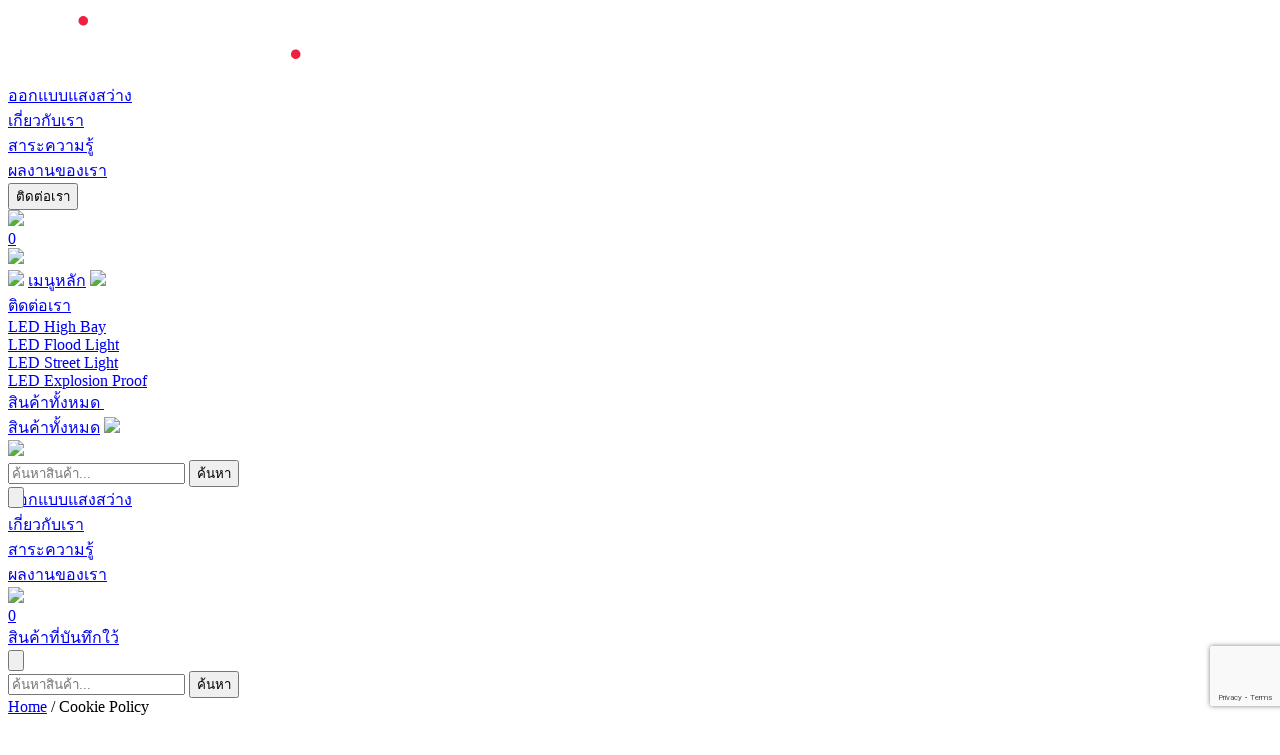

--- FILE ---
content_type: text/html; charset=UTF-8
request_url: https://chinpower.net/cookie-policy/
body_size: 41472
content:
<!DOCTYPE html>
<html lang="en-US" class="no-js no-svg">
<head>
<meta charset="UTF-8">
<meta name="viewport" content="width=device-width, initial-scale=1, maximum-scale=1, user-scalable=no">
<link rel="profile" href="http://gmpg.org/xfn/11">

<script>(function(html){html.className = html.className.replace(/\bno-js\b/,'js')})(document.documentElement);</script>
<meta name='robots' content='index, follow, max-image-preview:large, max-snippet:-1, max-video-preview:-1' />
	<style>img:is([sizes="auto" i], [sizes^="auto," i]) { contain-intrinsic-size: 3000px 1500px }</style>
	
<!-- Google Tag Manager for WordPress by gtm4wp.com -->
<script data-cfasync="false" data-pagespeed-no-defer>
	var gtm4wp_datalayer_name = "dataLayer";
	var dataLayer = dataLayer || [];
</script>
<!-- End Google Tag Manager for WordPress by gtm4wp.com -->
	<!-- This site is optimized with the Yoast SEO plugin v24.7 - https://yoast.com/wordpress/plugins/seo/ -->
	<title>Cookie Policy | CHIN POWER</title>
	<link rel="canonical" href="https://chinpower.net/cookie-policy/" />
	<meta property="og:locale" content="en_US" />
	<meta property="og:type" content="article" />
	<meta property="og:title" content="Cookie Policy | CHIN POWER" />
	<meta property="og:url" content="https://chinpower.net/cookie-policy/" />
	<meta property="og:site_name" content="CHIN POWER" />
	<meta property="article:modified_time" content="2020-07-20T11:47:28+00:00" />
	<meta property="og:image" content="https://chinpower.net/wp-content/uploads/2025/03/WEB-Social-Thumbnail.png" />
	<meta property="og:image:width" content="1200" />
	<meta property="og:image:height" content="630" />
	<meta property="og:image:type" content="image/png" />
	<meta name="twitter:card" content="summary_large_image" />
	<script type="application/ld+json" class="yoast-schema-graph">{"@context":"https://schema.org","@graph":[{"@type":"WebPage","@id":"https://chinpower.net/cookie-policy/","url":"https://chinpower.net/cookie-policy/","name":"Cookie Policy | CHIN POWER","isPartOf":{"@id":"https://chinpower.net/#website"},"datePublished":"2020-05-07T12:56:26+00:00","dateModified":"2020-07-20T11:47:28+00:00","breadcrumb":{"@id":"https://chinpower.net/cookie-policy/#breadcrumb"},"inLanguage":"en-US","potentialAction":[{"@type":"ReadAction","target":["https://chinpower.net/cookie-policy/"]}]},{"@type":"BreadcrumbList","@id":"https://chinpower.net/cookie-policy/#breadcrumb","itemListElement":[{"@type":"ListItem","position":1,"name":"Home","item":"https://chinpower.net/"},{"@type":"ListItem","position":2,"name":"Cookie Policy"}]},{"@type":"WebSite","@id":"https://chinpower.net/#website","url":"https://chinpower.net/","name":"CHIN POWER","description":"ส่องสว่างอย่างประหยัด","publisher":{"@id":"https://chinpower.net/#organization"},"alternateName":"CHIN POWER LTD.","potentialAction":[{"@type":"SearchAction","target":{"@type":"EntryPoint","urlTemplate":"https://chinpower.net/?s={search_term_string}"},"query-input":{"@type":"PropertyValueSpecification","valueRequired":true,"valueName":"search_term_string"}}],"inLanguage":"en-US"},{"@type":"Organization","@id":"https://chinpower.net/#organization","name":"Chin Power Ltd.","url":"https://chinpower.net/","logo":{"@type":"ImageObject","inLanguage":"en-US","@id":"https://chinpower.net/#/schema/logo/image/","url":"https://chinpower.net/wp-content/uploads/2024/10/cropped-Logo_Icon-2.png","contentUrl":"https://chinpower.net/wp-content/uploads/2024/10/cropped-Logo_Icon-2.png","width":512,"height":512,"caption":"Chin Power Ltd."},"image":{"@id":"https://chinpower.net/#/schema/logo/image/"}}]}</script>
	<!-- / Yoast SEO plugin. -->


<link rel='dns-prefetch' href='//fonts.googleapis.com' />
<link href='https://fonts.gstatic.com' crossorigin rel='preconnect' />
<script type="text/javascript">
/* <![CDATA[ */
window._wpemojiSettings = {"baseUrl":"https:\/\/s.w.org\/images\/core\/emoji\/15.0.3\/72x72\/","ext":".png","svgUrl":"https:\/\/s.w.org\/images\/core\/emoji\/15.0.3\/svg\/","svgExt":".svg","source":{"concatemoji":"https:\/\/chinpower.net\/wp-includes\/js\/wp-emoji-release.min.js?ver=6.7.4"}};
/*! This file is auto-generated */
!function(i,n){var o,s,e;function c(e){try{var t={supportTests:e,timestamp:(new Date).valueOf()};sessionStorage.setItem(o,JSON.stringify(t))}catch(e){}}function p(e,t,n){e.clearRect(0,0,e.canvas.width,e.canvas.height),e.fillText(t,0,0);var t=new Uint32Array(e.getImageData(0,0,e.canvas.width,e.canvas.height).data),r=(e.clearRect(0,0,e.canvas.width,e.canvas.height),e.fillText(n,0,0),new Uint32Array(e.getImageData(0,0,e.canvas.width,e.canvas.height).data));return t.every(function(e,t){return e===r[t]})}function u(e,t,n){switch(t){case"flag":return n(e,"\ud83c\udff3\ufe0f\u200d\u26a7\ufe0f","\ud83c\udff3\ufe0f\u200b\u26a7\ufe0f")?!1:!n(e,"\ud83c\uddfa\ud83c\uddf3","\ud83c\uddfa\u200b\ud83c\uddf3")&&!n(e,"\ud83c\udff4\udb40\udc67\udb40\udc62\udb40\udc65\udb40\udc6e\udb40\udc67\udb40\udc7f","\ud83c\udff4\u200b\udb40\udc67\u200b\udb40\udc62\u200b\udb40\udc65\u200b\udb40\udc6e\u200b\udb40\udc67\u200b\udb40\udc7f");case"emoji":return!n(e,"\ud83d\udc26\u200d\u2b1b","\ud83d\udc26\u200b\u2b1b")}return!1}function f(e,t,n){var r="undefined"!=typeof WorkerGlobalScope&&self instanceof WorkerGlobalScope?new OffscreenCanvas(300,150):i.createElement("canvas"),a=r.getContext("2d",{willReadFrequently:!0}),o=(a.textBaseline="top",a.font="600 32px Arial",{});return e.forEach(function(e){o[e]=t(a,e,n)}),o}function t(e){var t=i.createElement("script");t.src=e,t.defer=!0,i.head.appendChild(t)}"undefined"!=typeof Promise&&(o="wpEmojiSettingsSupports",s=["flag","emoji"],n.supports={everything:!0,everythingExceptFlag:!0},e=new Promise(function(e){i.addEventListener("DOMContentLoaded",e,{once:!0})}),new Promise(function(t){var n=function(){try{var e=JSON.parse(sessionStorage.getItem(o));if("object"==typeof e&&"number"==typeof e.timestamp&&(new Date).valueOf()<e.timestamp+604800&&"object"==typeof e.supportTests)return e.supportTests}catch(e){}return null}();if(!n){if("undefined"!=typeof Worker&&"undefined"!=typeof OffscreenCanvas&&"undefined"!=typeof URL&&URL.createObjectURL&&"undefined"!=typeof Blob)try{var e="postMessage("+f.toString()+"("+[JSON.stringify(s),u.toString(),p.toString()].join(",")+"));",r=new Blob([e],{type:"text/javascript"}),a=new Worker(URL.createObjectURL(r),{name:"wpTestEmojiSupports"});return void(a.onmessage=function(e){c(n=e.data),a.terminate(),t(n)})}catch(e){}c(n=f(s,u,p))}t(n)}).then(function(e){for(var t in e)n.supports[t]=e[t],n.supports.everything=n.supports.everything&&n.supports[t],"flag"!==t&&(n.supports.everythingExceptFlag=n.supports.everythingExceptFlag&&n.supports[t]);n.supports.everythingExceptFlag=n.supports.everythingExceptFlag&&!n.supports.flag,n.DOMReady=!1,n.readyCallback=function(){n.DOMReady=!0}}).then(function(){return e}).then(function(){var e;n.supports.everything||(n.readyCallback(),(e=n.source||{}).concatemoji?t(e.concatemoji):e.wpemoji&&e.twemoji&&(t(e.twemoji),t(e.wpemoji)))}))}((window,document),window._wpemojiSettings);
/* ]]> */
</script>
<style id='wp-emoji-styles-inline-css' type='text/css'>

	img.wp-smiley, img.emoji {
		display: inline !important;
		border: none !important;
		box-shadow: none !important;
		height: 1em !important;
		width: 1em !important;
		margin: 0 0.07em !important;
		vertical-align: -0.1em !important;
		background: none !important;
		padding: 0 !important;
	}
</style>
<link rel='stylesheet' id='wp-block-library-css' href='https://chinpower.net/wp-includes/css/dist/block-library/style.min.css?ver=6.7.4' type='text/css' media='all' />
<style id='wp-block-library-theme-inline-css' type='text/css'>
.wp-block-audio :where(figcaption){color:#555;font-size:13px;text-align:center}.is-dark-theme .wp-block-audio :where(figcaption){color:#ffffffa6}.wp-block-audio{margin:0 0 1em}.wp-block-code{border:1px solid #ccc;border-radius:4px;font-family:Menlo,Consolas,monaco,monospace;padding:.8em 1em}.wp-block-embed :where(figcaption){color:#555;font-size:13px;text-align:center}.is-dark-theme .wp-block-embed :where(figcaption){color:#ffffffa6}.wp-block-embed{margin:0 0 1em}.blocks-gallery-caption{color:#555;font-size:13px;text-align:center}.is-dark-theme .blocks-gallery-caption{color:#ffffffa6}:root :where(.wp-block-image figcaption){color:#555;font-size:13px;text-align:center}.is-dark-theme :root :where(.wp-block-image figcaption){color:#ffffffa6}.wp-block-image{margin:0 0 1em}.wp-block-pullquote{border-bottom:4px solid;border-top:4px solid;color:currentColor;margin-bottom:1.75em}.wp-block-pullquote cite,.wp-block-pullquote footer,.wp-block-pullquote__citation{color:currentColor;font-size:.8125em;font-style:normal;text-transform:uppercase}.wp-block-quote{border-left:.25em solid;margin:0 0 1.75em;padding-left:1em}.wp-block-quote cite,.wp-block-quote footer{color:currentColor;font-size:.8125em;font-style:normal;position:relative}.wp-block-quote:where(.has-text-align-right){border-left:none;border-right:.25em solid;padding-left:0;padding-right:1em}.wp-block-quote:where(.has-text-align-center){border:none;padding-left:0}.wp-block-quote.is-large,.wp-block-quote.is-style-large,.wp-block-quote:where(.is-style-plain){border:none}.wp-block-search .wp-block-search__label{font-weight:700}.wp-block-search__button{border:1px solid #ccc;padding:.375em .625em}:where(.wp-block-group.has-background){padding:1.25em 2.375em}.wp-block-separator.has-css-opacity{opacity:.4}.wp-block-separator{border:none;border-bottom:2px solid;margin-left:auto;margin-right:auto}.wp-block-separator.has-alpha-channel-opacity{opacity:1}.wp-block-separator:not(.is-style-wide):not(.is-style-dots){width:100px}.wp-block-separator.has-background:not(.is-style-dots){border-bottom:none;height:1px}.wp-block-separator.has-background:not(.is-style-wide):not(.is-style-dots){height:2px}.wp-block-table{margin:0 0 1em}.wp-block-table td,.wp-block-table th{word-break:normal}.wp-block-table :where(figcaption){color:#555;font-size:13px;text-align:center}.is-dark-theme .wp-block-table :where(figcaption){color:#ffffffa6}.wp-block-video :where(figcaption){color:#555;font-size:13px;text-align:center}.is-dark-theme .wp-block-video :where(figcaption){color:#ffffffa6}.wp-block-video{margin:0 0 1em}:root :where(.wp-block-template-part.has-background){margin-bottom:0;margin-top:0;padding:1.25em 2.375em}
</style>
<style id='classic-theme-styles-inline-css' type='text/css'>
/*! This file is auto-generated */
.wp-block-button__link{color:#fff;background-color:#32373c;border-radius:9999px;box-shadow:none;text-decoration:none;padding:calc(.667em + 2px) calc(1.333em + 2px);font-size:1.125em}.wp-block-file__button{background:#32373c;color:#fff;text-decoration:none}
</style>
<style id='global-styles-inline-css' type='text/css'>
:root{--wp--preset--aspect-ratio--square: 1;--wp--preset--aspect-ratio--4-3: 4/3;--wp--preset--aspect-ratio--3-4: 3/4;--wp--preset--aspect-ratio--3-2: 3/2;--wp--preset--aspect-ratio--2-3: 2/3;--wp--preset--aspect-ratio--16-9: 16/9;--wp--preset--aspect-ratio--9-16: 9/16;--wp--preset--color--black: #000000;--wp--preset--color--cyan-bluish-gray: #abb8c3;--wp--preset--color--white: #ffffff;--wp--preset--color--pale-pink: #f78da7;--wp--preset--color--vivid-red: #cf2e2e;--wp--preset--color--luminous-vivid-orange: #ff6900;--wp--preset--color--luminous-vivid-amber: #fcb900;--wp--preset--color--light-green-cyan: #7bdcb5;--wp--preset--color--vivid-green-cyan: #00d084;--wp--preset--color--pale-cyan-blue: #8ed1fc;--wp--preset--color--vivid-cyan-blue: #0693e3;--wp--preset--color--vivid-purple: #9b51e0;--wp--preset--gradient--vivid-cyan-blue-to-vivid-purple: linear-gradient(135deg,rgba(6,147,227,1) 0%,rgb(155,81,224) 100%);--wp--preset--gradient--light-green-cyan-to-vivid-green-cyan: linear-gradient(135deg,rgb(122,220,180) 0%,rgb(0,208,130) 100%);--wp--preset--gradient--luminous-vivid-amber-to-luminous-vivid-orange: linear-gradient(135deg,rgba(252,185,0,1) 0%,rgba(255,105,0,1) 100%);--wp--preset--gradient--luminous-vivid-orange-to-vivid-red: linear-gradient(135deg,rgba(255,105,0,1) 0%,rgb(207,46,46) 100%);--wp--preset--gradient--very-light-gray-to-cyan-bluish-gray: linear-gradient(135deg,rgb(238,238,238) 0%,rgb(169,184,195) 100%);--wp--preset--gradient--cool-to-warm-spectrum: linear-gradient(135deg,rgb(74,234,220) 0%,rgb(151,120,209) 20%,rgb(207,42,186) 40%,rgb(238,44,130) 60%,rgb(251,105,98) 80%,rgb(254,248,76) 100%);--wp--preset--gradient--blush-light-purple: linear-gradient(135deg,rgb(255,206,236) 0%,rgb(152,150,240) 100%);--wp--preset--gradient--blush-bordeaux: linear-gradient(135deg,rgb(254,205,165) 0%,rgb(254,45,45) 50%,rgb(107,0,62) 100%);--wp--preset--gradient--luminous-dusk: linear-gradient(135deg,rgb(255,203,112) 0%,rgb(199,81,192) 50%,rgb(65,88,208) 100%);--wp--preset--gradient--pale-ocean: linear-gradient(135deg,rgb(255,245,203) 0%,rgb(182,227,212) 50%,rgb(51,167,181) 100%);--wp--preset--gradient--electric-grass: linear-gradient(135deg,rgb(202,248,128) 0%,rgb(113,206,126) 100%);--wp--preset--gradient--midnight: linear-gradient(135deg,rgb(2,3,129) 0%,rgb(40,116,252) 100%);--wp--preset--font-size--small: 13px;--wp--preset--font-size--medium: 20px;--wp--preset--font-size--large: 36px;--wp--preset--font-size--x-large: 42px;--wp--preset--spacing--20: 0.44rem;--wp--preset--spacing--30: 0.67rem;--wp--preset--spacing--40: 1rem;--wp--preset--spacing--50: 1.5rem;--wp--preset--spacing--60: 2.25rem;--wp--preset--spacing--70: 3.38rem;--wp--preset--spacing--80: 5.06rem;--wp--preset--shadow--natural: 6px 6px 9px rgba(0, 0, 0, 0.2);--wp--preset--shadow--deep: 12px 12px 50px rgba(0, 0, 0, 0.4);--wp--preset--shadow--sharp: 6px 6px 0px rgba(0, 0, 0, 0.2);--wp--preset--shadow--outlined: 6px 6px 0px -3px rgba(255, 255, 255, 1), 6px 6px rgba(0, 0, 0, 1);--wp--preset--shadow--crisp: 6px 6px 0px rgba(0, 0, 0, 1);}:where(.is-layout-flex){gap: 0.5em;}:where(.is-layout-grid){gap: 0.5em;}body .is-layout-flex{display: flex;}.is-layout-flex{flex-wrap: wrap;align-items: center;}.is-layout-flex > :is(*, div){margin: 0;}body .is-layout-grid{display: grid;}.is-layout-grid > :is(*, div){margin: 0;}:where(.wp-block-columns.is-layout-flex){gap: 2em;}:where(.wp-block-columns.is-layout-grid){gap: 2em;}:where(.wp-block-post-template.is-layout-flex){gap: 1.25em;}:where(.wp-block-post-template.is-layout-grid){gap: 1.25em;}.has-black-color{color: var(--wp--preset--color--black) !important;}.has-cyan-bluish-gray-color{color: var(--wp--preset--color--cyan-bluish-gray) !important;}.has-white-color{color: var(--wp--preset--color--white) !important;}.has-pale-pink-color{color: var(--wp--preset--color--pale-pink) !important;}.has-vivid-red-color{color: var(--wp--preset--color--vivid-red) !important;}.has-luminous-vivid-orange-color{color: var(--wp--preset--color--luminous-vivid-orange) !important;}.has-luminous-vivid-amber-color{color: var(--wp--preset--color--luminous-vivid-amber) !important;}.has-light-green-cyan-color{color: var(--wp--preset--color--light-green-cyan) !important;}.has-vivid-green-cyan-color{color: var(--wp--preset--color--vivid-green-cyan) !important;}.has-pale-cyan-blue-color{color: var(--wp--preset--color--pale-cyan-blue) !important;}.has-vivid-cyan-blue-color{color: var(--wp--preset--color--vivid-cyan-blue) !important;}.has-vivid-purple-color{color: var(--wp--preset--color--vivid-purple) !important;}.has-black-background-color{background-color: var(--wp--preset--color--black) !important;}.has-cyan-bluish-gray-background-color{background-color: var(--wp--preset--color--cyan-bluish-gray) !important;}.has-white-background-color{background-color: var(--wp--preset--color--white) !important;}.has-pale-pink-background-color{background-color: var(--wp--preset--color--pale-pink) !important;}.has-vivid-red-background-color{background-color: var(--wp--preset--color--vivid-red) !important;}.has-luminous-vivid-orange-background-color{background-color: var(--wp--preset--color--luminous-vivid-orange) !important;}.has-luminous-vivid-amber-background-color{background-color: var(--wp--preset--color--luminous-vivid-amber) !important;}.has-light-green-cyan-background-color{background-color: var(--wp--preset--color--light-green-cyan) !important;}.has-vivid-green-cyan-background-color{background-color: var(--wp--preset--color--vivid-green-cyan) !important;}.has-pale-cyan-blue-background-color{background-color: var(--wp--preset--color--pale-cyan-blue) !important;}.has-vivid-cyan-blue-background-color{background-color: var(--wp--preset--color--vivid-cyan-blue) !important;}.has-vivid-purple-background-color{background-color: var(--wp--preset--color--vivid-purple) !important;}.has-black-border-color{border-color: var(--wp--preset--color--black) !important;}.has-cyan-bluish-gray-border-color{border-color: var(--wp--preset--color--cyan-bluish-gray) !important;}.has-white-border-color{border-color: var(--wp--preset--color--white) !important;}.has-pale-pink-border-color{border-color: var(--wp--preset--color--pale-pink) !important;}.has-vivid-red-border-color{border-color: var(--wp--preset--color--vivid-red) !important;}.has-luminous-vivid-orange-border-color{border-color: var(--wp--preset--color--luminous-vivid-orange) !important;}.has-luminous-vivid-amber-border-color{border-color: var(--wp--preset--color--luminous-vivid-amber) !important;}.has-light-green-cyan-border-color{border-color: var(--wp--preset--color--light-green-cyan) !important;}.has-vivid-green-cyan-border-color{border-color: var(--wp--preset--color--vivid-green-cyan) !important;}.has-pale-cyan-blue-border-color{border-color: var(--wp--preset--color--pale-cyan-blue) !important;}.has-vivid-cyan-blue-border-color{border-color: var(--wp--preset--color--vivid-cyan-blue) !important;}.has-vivid-purple-border-color{border-color: var(--wp--preset--color--vivid-purple) !important;}.has-vivid-cyan-blue-to-vivid-purple-gradient-background{background: var(--wp--preset--gradient--vivid-cyan-blue-to-vivid-purple) !important;}.has-light-green-cyan-to-vivid-green-cyan-gradient-background{background: var(--wp--preset--gradient--light-green-cyan-to-vivid-green-cyan) !important;}.has-luminous-vivid-amber-to-luminous-vivid-orange-gradient-background{background: var(--wp--preset--gradient--luminous-vivid-amber-to-luminous-vivid-orange) !important;}.has-luminous-vivid-orange-to-vivid-red-gradient-background{background: var(--wp--preset--gradient--luminous-vivid-orange-to-vivid-red) !important;}.has-very-light-gray-to-cyan-bluish-gray-gradient-background{background: var(--wp--preset--gradient--very-light-gray-to-cyan-bluish-gray) !important;}.has-cool-to-warm-spectrum-gradient-background{background: var(--wp--preset--gradient--cool-to-warm-spectrum) !important;}.has-blush-light-purple-gradient-background{background: var(--wp--preset--gradient--blush-light-purple) !important;}.has-blush-bordeaux-gradient-background{background: var(--wp--preset--gradient--blush-bordeaux) !important;}.has-luminous-dusk-gradient-background{background: var(--wp--preset--gradient--luminous-dusk) !important;}.has-pale-ocean-gradient-background{background: var(--wp--preset--gradient--pale-ocean) !important;}.has-electric-grass-gradient-background{background: var(--wp--preset--gradient--electric-grass) !important;}.has-midnight-gradient-background{background: var(--wp--preset--gradient--midnight) !important;}.has-small-font-size{font-size: var(--wp--preset--font-size--small) !important;}.has-medium-font-size{font-size: var(--wp--preset--font-size--medium) !important;}.has-large-font-size{font-size: var(--wp--preset--font-size--large) !important;}.has-x-large-font-size{font-size: var(--wp--preset--font-size--x-large) !important;}
:where(.wp-block-post-template.is-layout-flex){gap: 1.25em;}:where(.wp-block-post-template.is-layout-grid){gap: 1.25em;}
:where(.wp-block-columns.is-layout-flex){gap: 2em;}:where(.wp-block-columns.is-layout-grid){gap: 2em;}
:root :where(.wp-block-pullquote){font-size: 1.5em;line-height: 1.6;}
</style>
<link rel='stylesheet' id='contact-form-7-css' href='https://chinpower.net/wp-content/plugins/contact-form-7/includes/css/styles.css?ver=6.0.5' type='text/css' media='all' />
<link rel='stylesheet' id='wpcf7-redirect-script-frontend-css' href='https://chinpower.net/wp-content/plugins/wpcf7-redirect/build/css/wpcf7-redirect-frontend.min.css?ver=1.1' type='text/css' media='all' />
<link rel='stylesheet' id='chld_thm_cfg_parent-css' href='https://chinpower.net/wp-content/themes/chinpower/style.css?ver=6.7.4' type='text/css' media='all' />
<link rel='stylesheet' id='twentyseventeen-fonts-css' href='https://fonts.googleapis.com/css?family=Libre+Franklin%3A300%2C300i%2C400%2C400i%2C600%2C600i%2C800%2C800i&#038;subset=latin%2Clatin-ext' type='text/css' media='all' />
<link rel='stylesheet' id='twentyseventeen-style-css' href='https://chinpower.net/wp-content/themes/chinpower-child/style.css?ver=6.7.4' type='text/css' media='all' />
<link rel='stylesheet' id='twentyseventeen-block-style-css' href='https://chinpower.net/wp-content/themes/chinpower/assets/css/blocks.css?ver=1.1' type='text/css' media='all' />
<!--[if lt IE 9]>
<link rel='stylesheet' id='twentyseventeen-ie8-css' href='https://chinpower.net/wp-content/themes/chinpower/assets/css/ie8.css?ver=1.0' type='text/css' media='all' />
<![endif]-->
<link rel='stylesheet' id='__EPYT__style-css' href='https://chinpower.net/wp-content/plugins/youtube-embed-plus/styles/ytprefs.min.css?ver=14.2.1.3' type='text/css' media='all' />
<style id='__EPYT__style-inline-css' type='text/css'>

                .epyt-gallery-thumb {
                        width: 33.333%;
                }
                
</style>
<script type="text/javascript" src="https://chinpower.net/wp-includes/js/jquery/jquery.min.js?ver=3.7.1" id="jquery-core-js"></script>
<script type="text/javascript" src="https://chinpower.net/wp-includes/js/jquery/jquery-migrate.min.js?ver=3.4.1" id="jquery-migrate-js"></script>
<!--[if lt IE 9]>
<script type="text/javascript" src="https://chinpower.net/wp-content/themes/chinpower/assets/js/html5.js?ver=3.7.3" id="html5-js"></script>
<![endif]-->
<script type="text/javascript" id="__ytprefs__-js-extra">
/* <![CDATA[ */
var _EPYT_ = {"ajaxurl":"https:\/\/chinpower.net\/wp-admin\/admin-ajax.php","security":"2556315f6e","gallery_scrolloffset":"20","eppathtoscripts":"https:\/\/chinpower.net\/wp-content\/plugins\/youtube-embed-plus\/scripts\/","eppath":"https:\/\/chinpower.net\/wp-content\/plugins\/youtube-embed-plus\/","epresponsiveselector":"[\"iframe.__youtube_prefs__\"]","epdovol":"1","version":"14.2.1.3","evselector":"iframe.__youtube_prefs__[src], iframe[src*=\"youtube.com\/embed\/\"], iframe[src*=\"youtube-nocookie.com\/embed\/\"]","ajax_compat":"","maxres_facade":"eager","ytapi_load":"light","pause_others":"","stopMobileBuffer":"1","facade_mode":"","not_live_on_channel":"","vi_active":"","vi_js_posttypes":[]};
/* ]]> */
</script>
<script type="text/javascript" src="https://chinpower.net/wp-content/plugins/youtube-embed-plus/scripts/ytprefs.min.js?ver=14.2.1.3" id="__ytprefs__-js"></script>
<link rel="https://api.w.org/" href="https://chinpower.net/wp-json/" /><link rel="alternate" title="JSON" type="application/json" href="https://chinpower.net/wp-json/wp/v2/pages/1057" /><link rel="EditURI" type="application/rsd+xml" title="RSD" href="https://chinpower.net/xmlrpc.php?rsd" />
<link rel='shortlink' href='https://chinpower.net/?p=1057' />
<link rel="alternate" title="oEmbed (JSON)" type="application/json+oembed" href="https://chinpower.net/wp-json/oembed/1.0/embed?url=https%3A%2F%2Fchinpower.net%2Fcookie-policy%2F" />
<link rel="alternate" title="oEmbed (XML)" type="text/xml+oembed" href="https://chinpower.net/wp-json/oembed/1.0/embed?url=https%3A%2F%2Fchinpower.net%2Fcookie-policy%2F&#038;format=xml" />

<!-- Google Tag Manager for WordPress by gtm4wp.com -->
<!-- GTM Container placement set to automatic -->
<script data-cfasync="false" data-pagespeed-no-defer type="text/javascript">
	var dataLayer_content = {"pagePostType":"page","pagePostType2":"single-page","pagePostAuthor":"admin"};
	dataLayer.push( dataLayer_content );
</script>
<script data-cfasync="false">
(function(w,d,s,l,i){w[l]=w[l]||[];w[l].push({'gtm.start':
new Date().getTime(),event:'gtm.js'});var f=d.getElementsByTagName(s)[0],
j=d.createElement(s),dl=l!='dataLayer'?'&l='+l:'';j.async=true;j.src=
'//www.googletagmanager.com/gtm.js?id='+i+dl;f.parentNode.insertBefore(j,f);
})(window,document,'script','dataLayer','GTM-T8VGTB8');
</script>
<!-- End Google Tag Manager for WordPress by gtm4wp.com -->
		<script>
		(function(h,o,t,j,a,r){
			h.hj=h.hj||function(){(h.hj.q=h.hj.q||[]).push(arguments)};
			h._hjSettings={hjid:2254170,hjsv:5};
			a=o.getElementsByTagName('head')[0];
			r=o.createElement('script');r.async=1;
			r.src=t+h._hjSettings.hjid+j+h._hjSettings.hjsv;
			a.appendChild(r);
		})(window,document,'//static.hotjar.com/c/hotjar-','.js?sv=');
		</script>
		<script id='nitro-telemetry-meta' nitro-exclude>window.NPTelemetryMetadata={missReason: (!window.NITROPACK_STATE ? 'cache not found' : 'hit'),pageType: 'page',isEligibleForOptimization: true,}</script><script id='nitro-generic' nitro-exclude>(()=>{window.NitroPack=window.NitroPack||{coreVersion:"na",isCounted:!1};let e=document.createElement("script");if(e.src="https://nitroscripts.com/xaLlaZFjUFDLwXhwSRIgVTrjwjRdnxJM",e.async=!0,e.id="nitro-script",document.head.appendChild(e),!window.NitroPack.isCounted){window.NitroPack.isCounted=!0;let t=()=>{navigator.sendBeacon("https://to.getnitropack.com/p",JSON.stringify({siteId:"xaLlaZFjUFDLwXhwSRIgVTrjwjRdnxJM",url:window.location.href,isOptimized:!!window.IS_NITROPACK,coreVersion:"na",missReason:window.NPTelemetryMetadata?.missReason||"",pageType:window.NPTelemetryMetadata?.pageType||"",isEligibleForOptimization:!!window.NPTelemetryMetadata?.isEligibleForOptimization}))};(()=>{let e=()=>new Promise(e=>{"complete"===document.readyState?e():window.addEventListener("load",e)}),i=()=>new Promise(e=>{document.prerendering?document.addEventListener("prerenderingchange",e,{once:!0}):e()}),a=async()=>{await i(),await e(),t()};a()})(),window.addEventListener("pageshow",e=>{if(e.persisted){let i=document.prerendering||self.performance?.getEntriesByType?.("navigation")[0]?.activationStart>0;"visible"!==document.visibilityState||i||t()}})}})();</script><style>
	.wrapper_sub_banner_b .wrapper_insub_banner .wrap_in_subbanner .wrap_text_subbanner p a {
		display: inline;	
	}
	
	@media screen and (min-width: 575.98px) {
		.tax-category_product .wrapper_sub_banner_b.quarter_size {
			position: static;
		}
		.tax-category_product .wrapper_sub_banner_b.quarter_size .wrapper_insub_banner .wrap_in_subbanner {
			height: auto;
		}
		.tax-category_product .wrapper_top_banner_page {
			height: auto;
		}
		.tax-category_product .wrapper_top_banner_page .background_overlay {
			height: 100%;	
		}
	}
	
	.tax-category_product .wrapper_sub_banner_b .wrapper_insub_banner .wrap_in_subbanner .wrap_text_subbanner h2 {
		font-size: 27px;
	}
</style><link rel="icon" href="https://chinpower.net/wp-content/uploads/2024/10/cropped-cropped-Logo_Icon-32x32.png" sizes="32x32" />
<link rel="icon" href="https://chinpower.net/wp-content/uploads/2024/10/cropped-cropped-Logo_Icon-192x192.png" sizes="192x192" />
<link rel="apple-touch-icon" href="https://chinpower.net/wp-content/uploads/2024/10/cropped-cropped-Logo_Icon-180x180.png" />
<meta name="msapplication-TileImage" content="https://chinpower.net/wp-content/uploads/2024/10/cropped-cropped-Logo_Icon-270x270.png" />
		<style type="text/css" id="wp-custom-css">
			article.wrap_box_content p ,body.home  .wrap_blog_km_box p{
 display: -webkit-box;
    -webkit-line-clamp: 3;
    -webkit-box-orient: vertical;
    overflow: hidden;
    line-height: 1.5; /* ปรับระยะห่างบรรทัด */
} 

body.tax-category_product  .wrapper_product_property .wrap_in_subbanner{
height: auto;
}

body.single-product .wrapper_product_property .wrap_in_subbanner{
height: auto;
}

body.tax-category_product  .wrapper_product_property .wrap_in_subbanner img{
padding-bottom: 25px;
}

body.single-product  .wrapper_product_property .wrap_in_subbanner img{
padding-bottom: 25px;
}		</style>
		<script src="https://chinpower.net/wp-content/themes/chinpower/assets/js/jquery.cookie.js"></script>
<!-- bootstrap -->
<link rel="stylesheet" href="https://chinpower.net/wp-content/themes/chinpower/assets/bootstrap/css/bootstrap.min.css">
<link rel="stylesheet" href="https://chinpower.net/wp-content/themes/chinpower/assets/bootstrap/css/bootstrap-grid.min.css">
<link rel="stylesheet" href="https://chinpower.net/wp-content/themes/chinpower/assets/bootstrap/css/bootstrap-reboot.min.css">

<script src="https://polyfill.io/v3/polyfill.min.js?features=IntersectionObserver"></script>
<script src="https://chinpower.net/wp-content/themes/chinpower/assets/bootstrap/js/popper.min.js"></script>
<script src="https://chinpower.net/wp-content/themes/chinpower/assets/bootstrap/js/bootstrap.min.js"></script>
<script src="https://chinpower.net/wp-content/themes/chinpower/assets/bootstrap/js/bootstrap.bundle.min.js"></script>
<!-- fontawesome -->
<link rel="stylesheet" href="https://chinpower.net/wp-content/themes/chinpower/assets/fontawesome/css/all.min.css">
<!-- slick -->
<link rel="stylesheet" href="https://chinpower.net/wp-content/themes/chinpower/assets/slick/slick/slick.css">
<link rel="stylesheet" href="https://chinpower.net/wp-content/themes/chinpower/assets/slick/slick/slick-theme.css">
<script src="https://chinpower.net/wp-content/themes/chinpower/assets/slick/slick/slick.min.js"></script>

<!-- nouislider -->
<link rel="stylesheet" href="https://chinpower.net/wp-content/themes/chinpower/assets/style/nouislider.css">
<script src="https://chinpower.net/wp-content/themes/chinpower/assets/js/nouislider.js"></script>

<!-- css -->
<link rel="stylesheet" href="https://chinpower.net/wp-content/themes/chinpower/assets/style/main.css">
<!-- script -->
<script src="https://chinpower.net/wp-content/themes/chinpower/assets/js/main.js"></script>
</head>

<body class="page-template-default page page-id-1057 wp-custom-logo wp-embed-responsive has-header-image page-two-column colors-light">



    <header id='navbar' class="container-fluid header_transparent_a">
    <article class="wrapper_container menu_container">
        <article class="row">
            <article class="col-2">
                <article class="wrapper_logo_header">
                    <a href="https://chinpower.net">
                    								<img src="https://chinpower.net/wp-content/uploads/2020/01/Chin-Power_Logo_2024_Website-Header.png" alt="Chin Power" />
						                    </a>
                </article>
            </article>
            <article class="col-10">
                <article class="wrapper_top_menu_header">
                    <article class="top_menu">
					
						
						<article class="in_top_menu">

													<a href="https://chinpower.net/lighting-design/">
															ออกแบบแสงสว่าง														</a>
						
						</article>

						
						<article class="in_top_menu">

													<a href="https://chinpower.net/about-us/">
															เกี่ยวกับเรา														</a>
						
						</article>

						
						<article class="in_top_menu">

													<a href="https://chinpower.net/knowledge/">
															สาระความรู้														</a>
						
						</article>

						
						<article class="in_top_menu">

													<a href="https://chinpower.net/project/">
															ผลงานของเรา														</a>
						
						</article>

						
						<article class="in_top_menu">

													<a href="https://chinpower.net/contact-us/">
															<button class="btn_contact_header" type="button">ติดต่อเรา</button>
														</a>
						
						</article>

						
					                        <article class="in_top_menu_mobile">
                            <a href="https://chinpower.net/my-list/">
                                <article class="wrapper_wishlist_small">
                                    <img src="https://chinpower.net/wp-content/themes/chinpower/assets/image/icon_wishlist.svg">
                                    <article class="dot_notification_small">0</article>
                                </article>
                            </a>
                        </article>
                        <article class="in_top_menu_mobile">
                            <a href="#" data-toggle="modal" data-target="#searchModal">
                                <article class="wrapper_search_icon">
                                    <img src="https://chinpower.net/wp-content/themes/chinpower/assets/image/search.svg">
                                </article> <!-- wrapper_search_icon -->
                            </a>
                        </article>
                        <article class="in_top_menu_mobile" id="menuOpen">
                            <article class="hamberger">
                                <article class="hamberger_line"></article>
                                <article class="hamberger_line"></article>
                                <article class="hamberger_line"></article>
                            </article> <!-- hamberger -->
                        </article>
                    </article>
                </article> <!-- wrapper_top_menu_header -->

                <article class="wrapper_bottom_menu_header">
                    <article class="bottom_menu">
                        <article class="d-lg-none d-block in_bottom_menu menu_header">
                            <img class="d-none" src="https://chinpower.net/wp-content/themes/chinpower/assets/image/icon/icon_arrow_left.svg" id="sub_menu_back">
                            <a href="#">เมนูหลัก</a>
                            <img class="d-lg-none d-inline float-right" src="https://chinpower.net/wp-content/themes/chinpower/assets/image/icon_close_red.svg" id="menuClose">
                        </article>
                        <article class="d-lg-none in_bottom_menu menu_lv_1 menu_lv_1_contact">
                            <a href="https://chinpower.net/contact-us/">ติดต่อเรา</a>
                        </article>
                        
							
							<article class="in_bottom_menu menu_lv_1">

															<a href="https://chinpower.net/product/led-high-bay/">LED High Bay</a>
							
							</article>

							
							<article class="in_bottom_menu menu_lv_1">

															<a href="https://chinpower.net/product/led-flood-light/">LED Flood Light</a>
							
							</article>

							
							<article class="in_bottom_menu menu_lv_1">

															<a href="https://chinpower.net/product/led-street-light/">LED Street Light</a>
							
							</article>

							
							<article class="in_bottom_menu menu_lv_1">

															<a href="https://chinpower.net/product/led-explosion-proof-light/">LED Explosion Proof</a>
							
							</article>

							
						
                                                <article class="d-none d-lg-inline in_bottom_menu menu_lv_1 product_browse_toggle">
                            <a href="https://chinpower.net/product/" data-toggle="collapse" data-target="#product_category_box" aria-expanded="true" aria-controls="product_category_box">
                                สินค้าทั้งหมด                                <!-- <img class="d-none d-lg-inline" src="https://chinpower.net/wp-content/themes/chinpower/assets/image/arrow_down.svg"> -->
                                <svg height="7" viewBox="0 0 11 7" width="11" xmlns="http://www.w3.org/2000/svg"><path d="m1261.62493 545-4.12493 4.2-4.12502-4.2-1.37498 1.399901v.000198l4.12493 4.2 1.37497 1.399901h.0002l1.37488-1.399901 4.12502-4.200099z" fill="#FFF" fill-rule="evenodd" transform="translate(-1252 -545)"/></svg>
                            </a>
                        </article>
                        <article class="d-lg-none in_bottom_menu in_bottom_menu_all_product sub_menu_toggle">
                            <a href="https://chinpower.net/product/">สินค้าทั้งหมด</a>
                            <img class="d-lg-none d-inline float-right" src="https://chinpower.net/wp-content/themes/chinpower/assets/image/icon/icon_arrow_right.svg">
                        </article>
                                                <article class="sub_menu_list"></article>
                        <article class="d-lg-block d-none in_bottom_menu">
                            <a href="#" data-toggle="collapse" data-target="#search_box" aria-expanded="true" aria-controls="search_box">
                                <img class="search_header" src="https://chinpower.net/wp-content/themes/chinpower/assets/image/search.svg">
                            </a>
                        </article>
                        <article class="accordion search_collapse" id="search_collapse">
                            <article id="search_box" class="collapse search_box" aria-labelledby="headingOne" data-parent="#search_collapse">
                                <article class="search_box_backdrop" data-toggle="collapse" data-target="#search_box" aria-expanded="true" aria-controls="search_box"></article>
                                <form role="search" method="get" class="search-form" action="https://chinpower.net/">
                                    <article class="d-flex">
                                        <input type="search" id="" class="form-control rounded-0 border-top-0 p-3" placeholder="ค้นหาสินค้า..." value="" name="s" />
                                        <button type="submit" class="btn rounded-0 border-0 px-5" data-toggle="collapse" data-target="#search_box" aria-expanded="true" aria-controls="search_box">ค้นหา</button>
                                    </article>
                                </form>
                            </article>
                        </article>
                        <article class="accordion product_category_collapse" id="product_category_collapse">
                            <article id="product_category_box" class="collapse product_category_box" aria-labelledby="headingOne" data-parent="#product_category_collapse">
                                <article class="wrapper_container product_browse_menu">
                                    <button class="btn_close btn_close_new btn_round_white border-0 float-right mt-3" data-toggle="collapse" data-target="#product_category_box" aria-expanded="false" aria-controls="product_category_box" style="position: absolute;">
                                        <img src="https://chinpower.net/wp-content/themes/chinpower/assets/image/icon/icon_close_red.svg" style="width: 16px" alt="">
                                    </button>
                                    <article class="row product_browse_row">
                                    </article>
                                </article>
                            </article>
                        </article>
                        
                            
                            <article class="in_top_menu">

                                                                                            <article class="d-lg-none in_bottom_menu menu_lv_1">
                                    <a href="https://chinpower.net/lighting-design/">ออกแบบแสงสว่าง</a>
                                </article>
                                                            
                            </article>

                            
                            <article class="in_top_menu">

                                                                                            <article class="d-lg-none in_bottom_menu menu_lv_1">
                                    <a href="https://chinpower.net/about-us/">เกี่ยวกับเรา</a>
                                </article>
                                                            
                            </article>

                            
                            <article class="in_top_menu">

                                                                                            <article class="d-lg-none in_bottom_menu menu_lv_1">
                                    <a href="https://chinpower.net/knowledge/">สาระความรู้</a>
                                </article>
                                                            
                            </article>

                            
                            <article class="in_top_menu">

                                                                                            <article class="d-lg-none in_bottom_menu menu_lv_1">
                                    <a href="https://chinpower.net/project/">ผลงานของเรา</a>
                                </article>
                                                            
                            </article>

                            
                            <article class="in_top_menu">

                                                                                        
                            </article>

                            
                                            </article>

                </article> <!-- wrapper_bottom_menu_header -->
            </article>
        </article>
    </article> <!-- wrapper_container -->
    <article class="menu_backdrop"></article>
</header>

<article class="wishlist_side_r">
    <a href="https://chinpower.net/my-list/">
        <article class="in_wishlist_side_l">
            <img src="https://chinpower.net/wp-content/themes/chinpower/assets/image/icon_wishlist.svg">
            <article class="circle_noti">0</article>
        </article> <!-- in_wishlist_side_l -->
        <article class="in_wishlist_side_r">สินค้าที่บันทึกใว้</article>
    </a>
</article>

<article class="search_modal modal fade" id="searchModal" tabindex="-1" role="dialog" aria-labelledby="searchModalLabel" aria-hidden="true">
    <article class="modal-dialog" role="document">
        <article class="modal-content wrapper_template clear-fixed border-0 rounded-0 p-0">
            <article class="modal-body ">
                <article class="row">
                    <article class="col-12">
                        <button class="btn_close border-0 float-right" data-toggle="modal" data-target="#searchModal">
                            <img src="https://chinpower.net/wp-content/themes/chinpower/assets/image/icon_close.svg" alt=""></img>
                        </button>
                    </article>
                    <form role="search" method="get" class="search-form" action="https://chinpower.net/">
                        <article class="col-12 text-center px-4">
                            <input type="search" id="s" class="form-control rounded-0 border-0 mt-3" placeholder="ค้นหาสินค้า..." value="" name="s" />
                            <button type="submit" class="btn_custom btn_medium btn-block red px-5 my-4" data-toggle="modal" data-target="#searchModal">
                                ค้นหา
                            </button>
                        </article>
                    </form>
                </article>
            </article>
        </article>
    </article>
</article>


			

    
    
		<section class="wrapper_template section_breadcamp">
		    <article class="wrapper_container">
		        <article class="wrapper_box_head_content">
		            <div class="breadcamp">
		                <div class="breadcrumbs" itemscope itemtype="http://schema.org/BreadcrumbList"><span itemprop="itemListElement" itemscope itemtype="http://schema.org/ListItem"><a class="breadcrumbs__link" href="https://chinpower.net/" itemprop="item"><span itemprop="name">Home</span></a><meta itemprop="position" content="1" /></span><span class="breadcrumbs__separator"> / </span><span class="breadcrumbs__current">Cookie Policy</span></div><!-- .breadcrumbs -->		            </div>
		        </article>
		    </article>
		</section>

	
	
	
	
	
	
	
	
	
	
	
	
	
	
	
	
	
	
	
	
	
	
	

	
	

	
	
	
	
	
	
	
	
	
	

    
    
	
	
	
	
	
	
	
	
	
	
	
	
	
	
	
	
	
	
	
	
	
	

	
	

	
	
	
	
	
	
	
	
	
	
		<section class="privacy_policy custom">
		    <article class="wrapper_container">
		        <article class="row">
		            <article class="offset-1 col-10 offset-lg-2 col-lg-8 wrap_in_privacy_policy">
		            		                <article class="box_text_cookir">
		                    <h1>นโยบายเกี่ยวกับการใช้งานคุกกี้</h1>
		                </article>
							                <article class="box_text_cookir pad_top_a">
		                    <p>ในนโยบายนี้ คำว่า “คุกกี้” ที่เราใช้จะหมายถึงคุกกี้และเทคโนโลยีอื่น ๆ ที่คล้ายคลึงกัน ซึ่งอยู่ภายใต้ข้อกำหนดตามคำสั่งของสหภาพยุโรปว่าด้วยการคุ้มครองความเป็นส่วนตัวในการติดต่อสื่อสารทางอิเล็กทรอนิกส์</p>
<h2>คุกกี้คืออะไร</h2>
<p>คุกกี้คือชิ้นส่วนข้อมูลที่เว็บไซต์ขอให้เบราว์เซอร์จัดเก็บไว้ในคอมพิวเตอร์หรืออุปกรณ์พกพาของคุณ คุกกี้ช่วยให้เว็บไซต์ &#8220;จดจำ&#8221; การใช้งานและการตั้งค่าความต้องการของผู้ใช้เอาไว้</p>
<p>อินเทอร์เน็ตเบราว์เซอร์ส่วนใหญ่รองรับคุกกี้ แต่อย่างไรก็ตาม ผู้ใช้งานสามารถตั้งค่าเบราวเซอร์ของตัวเองไม่ให้รับคุกกี้บางประเภทหรือคุกกี้อย่างใดอย่างหนึ่งได้ นอกจากนี้ ผู้ใช้งานยังสามารถลบคุกกี้เมื่อไรก็ได้</p>
<h2>ทำไมเราจึงใช้คุกกี้</h2>
<p>เราใช้คุกกี้เพื่อให้ทราบได้ว่า คุณมีปฏิสัมพันธ์กับเนื้อหาในเว็บไซต์ของเราอย่างไร และเพื่อช่วยปรับปรุงพัฒนาประสบการณ์การใช้งานให้ดีขึ้นเมื่อคุณเข้าเยี่ยมชมเว็บไซต์ของเรา ตัวอย่างเช่น คุกกี้บางตัวจะจดจำการเลือกภาษาหรือการตั้งค่าของคุณ ทำให้คุณไม่ต้องตั้งค่าซ้ำเมื่อกลับเข้ามาที่เว็บไซต์อีกครั้ง นอกจากนี้เรายังใช้คุกกี้ในการระบุตำแหน่งพื้นที่เพื่อแสดงให้คุณทราบถึงตำแหน่งของสถานีบริการเชลล์และที่ตั้งสำนักงานของเชลล์ที่ใกล้ที่สุด และช่วยให้เรานำเสนอข้อมูลที่เหมาะสมสำหรับคุณได้ เช่น วิดีโอในเว็บไซต์ โดยเราอาจศึกษาพฤติกรรมการใช้งานของคุณในเว็บไซต์เพื่อแสดงโฆษณาแบบกำหนดกลุ่มเป้าหมายบนเว็บไซต์ของบุคคลภายนอกเพื่อ “ทำการตลาด” ผลิตภัณฑ์และบริการของเราให้แก่คุณอีกครั้ง</p>
<h2>คุกกี้ของเราและของบุคคลภายนอก</h2>
<p>เว็บไซต์ของเราใช้งานทั้งคุกกี้ของเราเองและของบุคคลภายนอก</p>
<p>คุกกี้ของเรา คือคุกกี้ที่ออกโดยโดเมนของเว็บไซต์ chinpower.net</p>
<p>คุกกี้ของบุคคลภายนอก คือคุ้กกี้ที่ออกและบริหารจัดการโดยบุคคลอื่น เช่น พันธมิตรทางธุรกิจของเชลล์หรือผู้ให้บริการต่าง ๆ คุกกี้ประเภทนี้อาจจำเป็นสำหรับการแสดงแบบฟอร์มบางอย่างบนเว็บไซต์ เช่น การส่งแบบฟอร์มการสมัครงาน หรืออนุญาตให้มีการโฆษณานอกเว็บไซต์ของเชลล์</p>
<h2>คุกกี้ถูกนำไปใช้สำหรับจุดประสงค์เพื่อการโฆษณาอย่างไร</h2>
<p>คุกกี้และเทคโนโลยีในการโฆษณา เช่น เว็บบีคอน พิกเซลส์ และแท็กของเครือข่ายโฆษณาแบบไม่ระบุตัวตน ช่วยให้เรานำเสนอโฆษณาที่คุณน่าจะสนใจได้อย่างมีประสิทธิภาพมากขึ้น เทคโนโลยีเหล่านี้ยังช่วยให้เราเก็บข้อมูลโดยรวมเพื่อตรวจสอบ การศึกษาวิจัย และการจัดทำรายงานด้านประสิทธิภาพสำหรับบริษัทโฆษณา พิกเซลส์ทำให้เราเข้าใจและสามารถปรับปรุงการนำเสนอโฆษณาแก่คุณ และทำให้เราทราบว่าคุณได้รับชมโฆษณาใดไปแล้ว และเนื่องจากเบราว์เซอร์ของคุณอาจจะทำการดึงโฆษณาและเว็บบีคอนได้โดยตรงจากเซิร์ฟเวอร์เครือข่ายโฆษณา เครือข่ายเหล่านี้จึงสามารถดู แก้ไข หรือตั้งค่าคุกกี้ของตนเองได้เสมือนกับว่าคุณเป็นผู้ขอเรียกเว็บเพจจากไซต์ของเครือข่ายนั้นด้วยตัวเอง</p>
<p>แม้ว่าเราจะไม่ใช้คุกกี้ในการสร้างโปรไฟล์ของคุณจากประวัติการเยี่ยมชมเว็บไซต์อื่น ๆ ก็ตาม แต่เราใช้ข้อมูลโดยรวมจากเว็บไซต์เหล่านี้ในการแสดงโฆษณาที่เกี่ยวข้องและอิงจากความสนใจของคุณ เราจะไม่นำข้อมูลส่วนบุคคลของคุณไปให้บริษัทโฆษณา คุณสามารถเลือกที่จะไม่รับโฆษณานอกไซต์หรือโฆษณาที่แจ้งข้อมูลแก่บุคคลภายนอกได้ โดยการตั้งค่าคุกกี้ในเครื่องของคุณ การตั้งค่านี้มิได้ทำให้โฆษณาหายไปจากหน้าที่คุณเข้าชม แต่โฆษณาที่คุณได้รับนั้นจะไม่ได้ตรงกับความสนใจของคุณ ซึ่งหมายความว่าโฆษณาจะไม่ถูกจับคู่กับความสนใจของคุณที่คุกกี้จัดเก็บเอาไว้นั่นเอง</p>
<p>การใช้คุกกี้ของบุคคลภายนอก สำหรับการทำงานบางอย่างภายในเว็บไซต์ของเรานั้น เราจะใช้บริการที่จัดหาให้โดยบุคคลภายนอก ตัวอย่างเช่น เมื่อคุณเข้ามาเยี่ยมชมเว็บเพจที่มีวีดีโอจาก YouTube ฝังอยู่ หรือมีลิงก์เชื่อมไปยัง YouTube วีดีโอหรือลิงก์เหล่านี้ (และเนื้อหาอื่น ๆ ที่จัดหาให้โดยบุคคลภายนอก) อาจมีคุกกี้ของบุคคลภายนอกอยู่ด้วย และเราแนะนำให้คุณอ่านดูนโยบายคุ้มครองข้อมูลส่วนบุคคลของเว็บไซต์ของบุคคลภายนอกเหล่านี้เพื่อหาข้อมูลเกี่ยวกับการใช้คุกกี้ของพวกเขา</p>
<h2>ทำอย่างไรจึงจะปฏิเสธและลบคุกกี้ได้</h2>
<p>คุณสามารถเลือกที่จะปฏิเสธหรือสกัดกั้นคุกกี้ทั้งหมดหรือคุกกี้บางประเภทที่เว็บไซต์เชลล์กำหนดไว้ให้คุณได้โดยคลิกที่ปุ่มตั้งค่าคุกกี้ในเว็บไซต์ของเรา คุณสามารถเปลี่ยนความต้องการของคุณบนเชลล์เว็บไซต์ และ/หรือเว็บไซต์ของผู้จัดหาบริการที่เป็นบุคคลภายนอกกำหนดไว้ให้คุณได้ โดยเปลี่ยนค่าที่ตั้งไว้ในเบราว์เซอร์ของคุณ โปรดทราบด้วยว่าเว็บเบราว์เซอร์ส่วนใหญ่จะยอมรับคุกกี้โดยอัตโนมัติ ดังนั้น หากคุณไม่ประสงค์ที่จะให้ใช้คุกกี้ คุณอาจจะต้องคอยสกัดกั้นหรือลบคุกกี้ทิ้งอยู่เสมอ หากว่าคุณปฏิเสธการใช้คุกกี้ คุณก็ยังคงสามารถที่จะเข้าเยี่ยมชมเว็บไซต์ของเราได้ แต่การทำงานบางอย่างบนเว็บไซต์อาจไม่ถูกต้องหรือไม่ดีเท่าที่ควร คุณสามารถดูรายละเอียดเกี่ยวกับวิธีการปฏิเสธ หรือการลบคุกกี้ ตลอดจนข้อมูลเพิ่มเติมทั่วไปเกี่ยวกับคุกกี้ได้ที่ www.allaboutcookies.org การเยี่ยมชมเว็บไซต์โดยไม่ลบหรือปฏิเสธคุกกี้นั้น ถือว่าคุณตกลงอนุญาตให้เชลล์จัดเก็บคุกกี้ที่คุณไม่ปฏิเสธไว้บนเครื่องของคุณได้</p>
		                </article>
		            </article>
		        </article>
		    </article>
		</section>

	

    


<script nitro-exclude>
    document.cookie = 'nitroCachedPage=' + (!window.NITROPACK_STATE ? '0' : '1') + '; path=/; SameSite=Lax';
</script>
<script nitro-exclude>
    if (!window.NITROPACK_STATE || window.NITROPACK_STATE != 'FRESH') {
        var proxyPurgeOnly = 0;
        if (typeof navigator.sendBeacon !== 'undefined') {
            var nitroData = new FormData(); nitroData.append('nitroBeaconUrl', 'aHR0cHM6Ly9jaGlucG93ZXIubmV0L2Nvb2tpZS1wb2xpY3kv'); nitroData.append('nitroBeaconCookies', 'W10='); nitroData.append('nitroBeaconHash', '68d0909c7ebcad50fdbde6bf78d4ce25a654148b047e1557b4a3815b286802ffb4ec8630518cecc3b9d6c08be87c76e9c9db0c8e10446166aaf80c62c98fcbfc'); nitroData.append('proxyPurgeOnly', ''); nitroData.append('layout', 'page'); navigator.sendBeacon(location.href, nitroData);
        } else {
            var xhr = new XMLHttpRequest(); xhr.open('POST', location.href, true); xhr.setRequestHeader('Content-Type', 'application/x-www-form-urlencoded'); xhr.send('nitroBeaconUrl=aHR0cHM6Ly9jaGlucG93ZXIubmV0L2Nvb2tpZS1wb2xpY3kv&nitroBeaconCookies=W10=&nitroBeaconHash=68d0909c7ebcad50fdbde6bf78d4ce25a654148b047e1557b4a3815b286802ffb4ec8630518cecc3b9d6c08be87c76e9c9db0c8e10446166aaf80c62c98fcbfc&proxyPurgeOnly=&layout=page');
        }
    }
</script>



<footer>

    <article class="wrapper_back_to_top">
        <article class="btn_back_to_top">
            <img src="https://chinpower.net/wp-content/themes/chinpower/assets/image/arrow_up.svg">
        </article>
    </article> <!-- wrapper_back_to_top -->

    <article class="wrapper_red_zone_footer">
        <article class="wrapper_container">
            <article class="row wrapper_row_red_zone_footer">
                
                
                <article class="col-6 col-md-3 wrap_text_menu_footer">

                                        <a href="https://chinpower.net/product/">สินค้าทั้งหมด</a>
                    
                </article>

                
                <article class="col-6 col-md-3 wrap_text_menu_footer">

                                        <a href="https://chinpower.net/product/led-high-bay/">LED HIGH BAY</a>
                    
                </article>

                
                <article class="col-6 col-md-3 wrap_text_menu_footer">

                                        <a href="https://chinpower.net/product/?sort=name&type=led-flood-light&powermin=0&powermax=1000">LED FLOOD LIGHT</a>
                    
                </article>

                
                <article class="col-6 col-md-3 wrap_text_menu_footer">

                                        <a href="https://chinpower.net/product/led-street-light/">LED STREET LIGHT</a>
                    
                </article>

                
                <article class="col-6 col-md-3 wrap_text_menu_footer">

                                        <a href="https://chinpower.net/product/led-explostion-proof/">LED EXPLOSION PROOF</a>
                    
                </article>

                
                <article class="col-6 col-md-3 wrap_text_menu_footer">

                                        <a href="https://chinpower.net/product/?sort=name&type=led-panel&powermin=0&powermax=1000">LED PANEL</a>
                    
                </article>

                
                <article class="col-6 col-md-3 wrap_text_menu_footer">

                                        <a href="https://chinpower.net/product/?sort=name&type=led-tube&powermin=0&powermax=1000">LED TUBE</a>
                    
                </article>

                
                <article class="col-6 col-md-3 wrap_text_menu_footer">

                                        <a href="https://chinpower.net/product/?sort=name&type=led-bulb&powermin=0&powermax=1000">LED BULB</a>
                    
                </article>

                
                <article class="col-6 col-md-3 wrap_text_menu_footer">

                                        <a href="https://chinpower.net/product/?sort=name&type=fixures&powermin=0&powermax=1000">Fixtures</a>
                    
                </article>

                
                <article class="col-6 col-md-3 wrap_text_menu_footer">

                                        <a href="https://chinpower.net/product/?sort=name&type=canopy&powermin=0&powermax=1000">LED CANOPY</a>
                    
                </article>

                
                <article class="col-6 col-md-3 wrap_text_menu_footer">

                                        <a href="https://chinpower.net/product/?sort=name&type=emergency-exit&powermin=0&powermax=1000">Emergency & Exit</a>
                    
                </article>

                
                <article class="col-6 col-md-3 wrap_text_menu_footer">

                                        <a href="https://chinpower.net/product/?sort=name&type=ozone&powermin=0&powermax=1000">Ozone</a>
                    
                </article>

                
                <article class="col-6 col-md-3 wrap_text_menu_footer">

                                        <a href="https://chinpower.net/product/?sort=name&type=ball-technic&powermin=0&powermax=1000">Balltechnic</a>
                    
                </article>

                
                <article class="col-6 col-md-3 wrap_text_menu_footer">

                                        <a href="https://chinpower.net/product/smart-iot-lighting/wireless-lighting-control-system-wilics/">Smart Lighting IoT (WILICS)</a>
                    
                </article>

                
                <article class="col-6 col-md-3 wrap_text_menu_footer">

                                        <a href="https://chinpower.net/wp-content/uploads/CHINPOWER_STANDARD_WARRANTY_POLICY.pdf">Warranty Policy</a>
                    
                </article>

                
                            </article>
        </article>
    </article>

    <article class="wrapper_red_zone_footer_b">
        <article class="wrapper_container">
            <article class="row">
                
                
                <article class="col-md-3 wrap_text_menu_footer">

                                        <a href="https://chinpower.net/lighting-design/">ออกแบบแสงสว่าง</a>
                    
                </article>

                
                <article class="col-md-3 wrap_text_menu_footer">

                                        <a href="https://chinpower.net/about-us/">เกี่ยวกับเรา</a>
                    
                </article>

                
                <article class="col-md-3 wrap_text_menu_footer">

                                        <a href="https://chinpower.net/knowledge/">สาระความรู้</a>
                    
                </article>

                
                <article class="col-md-3 wrap_text_menu_footer">

                                        <a href="https://chinpower.net/project/">ผลงานของเรา</a>
                    
                </article>

                
                            </article>
        </article>
    </article>

    <article class="wrapper_blue_zone_footer">
        <article class="wrapper_container">
            <article class="row">
                <article class="col-md-2 col-lg-3 wrapper_logo_footer">
                    <a href="https://chinpower.net">
                                                <img class="logo_footer" src="https://chinpower.net/wp-content/uploads/2020/01/Chin-Power_Logo_2024_Website-Footer.png" alt="logo_chin_power">
                                            </a>
                </article>
                <article class="col-md-8 col-lg-6 wrapper_btn_footer">
                    
                    
                                                            <a href="https://chinpower.net/wp-content/uploads/CHINPOWER_LED_CATALOG.pdf" target="_blank">
                        <button class="btn btn_catalog" type="button">แคตตาล็อก</button>
                    </a>
                                        
                    
                                                            <a href="https://chinpower.net/contact-us/">
                        <button class="btn btn_contact" type="button">ติดต่อเรา</button>
                    </a>
                                        
                    
                                    </article>
                <article class="col-md-2 col-lg-3 wrapper_btn_sns_footer">
                    
                    
                                        <a href="https://lin.ee/bJgxv3H">
                        <button class="btn btn_circle_sns" type="button">
                            <img src="https://chinpower.net/wp-content/uploads/2020/01/logo_line.png">
                        </button>
                    </a>
                    
                    
                                        <a href="https://web.facebook.com/chinpowerltd/">
                        <button class="btn btn_circle_sns" type="button">
                            <img src="https://chinpower.net/wp-content/uploads/2020/01/logo_fb.png">
                        </button>
                    </a>
                    
                    
                                    </article>
            </article>
        </article>
    </article>

    <article class="wrapper_white_footer">
        <article class="wrapper_container">
                        <p>Copyright © 2020-2026 Chin Power. All right reserved.</p>
                    </article>
    </article>

</footer>


<script type="text/javascript">
jQuery(function($) {
    $(document).ready(function() {

        observeImages()

        $('body').scrollspy({
            target: '#product_detail_nav',
            offset: 180
        })

        var offset = 179;

        $('.custom-tab li a').click(function(event) {
            event.preventDefault();
            $($(this).attr('href'))[0].scrollIntoView();
            scrollBy(0, -offset);
        });

        var slider = $("#nouislider")[0]
        if (slider != null) {
            noUiSlider.create(slider, {
                                start: [0, 1000],
                                snap: true,
                connect: true,
                range: {
                    "min": 0,
                    "5%": 50,
                    "7%": 70,
                    "10%": 100,
                    "15%": 150,
                    "20%": 200,
                    "25%": 250,
                    "30%": 300,
                    "35%": 350,
                    "40%": 400,
                    "45%": 450,
                    "50%": 500,
                    "55%": 550,
                    "60%": 600,
                    "65%": 650,
                    "70%": 700,
                    "75%": 750,
                    "80%": 800,
                    "85%": 850,
                    "90%": 900,
                    "95%": 950,
                    "max": 1000
                }
            });

            var snapValues = [
                document.getElementById('slider-snap-value-lower'),
                document.getElementById('slider-snap-value-upper')
            ];

            slider.noUiSlider.on('update', function(values, handle) {
                snapValues[handle].innerHTML = values[handle];
            });
        }

        var menu_list = {

            
            "LED High Bay": {

                
                "LED Low Bay": {
                    img_url: "https://chinpower.net/wp-content/uploads/2023/05/Low-Bay-02.png",
                    product_id: "3576",
                    product_name: "1",
                    power: "30W, 50W, 75W",
                    performance: "150lm/w",
                    lumen_output: "4,500 - 11,250 lm",
                    waranty: "5 ปี",
                    url: "https://chinpower.net/product/led-high-bay/led-low-bay/",
                    cat_slug: "led-high-bay",
                },

                
                "LED Hi-Temp High bay": {
                    img_url: "https://chinpower.net/wp-content/uploads/2022/05/Hi-Temp-01.png",
                    product_id: "3179",
                    product_name: "5",
                    power: "100W, 120W, 150W, 200W",
                    performance: "165lm/w",
                    lumen_output: "16,500 - 33,000 lm",
                    waranty: "5 ปี",
                    url: "https://chinpower.net/product/led-high-bay/led-hitemp-high-bay/",
                    cat_slug: "led-high-bay",
                },

                
                "LED Rocket High bay": {
                    img_url: "https://chinpower.net/wp-content/uploads/2021/10/Rocket-Highbay-TN01.png",
                    product_id: "2763",
                    product_name: "6",
                    power: "80W, 100W, 120W, 150W, 200W",
                    performance: "190lm/w",
                    lumen_output: "19,000 - 38,000 lm",
                    waranty: "5 ปี",
                    url: "https://chinpower.net/product/led-high-bay/led-rocket-high-bay/",
                    cat_slug: "led-high-bay",
                },

                
                "LED Nova High bay": {
                    img_url: "https://chinpower.net/wp-content/uploads/2021/08/hb30_1_black-color.png",
                    product_id: "2617",
                    product_name: "7",
                    power: "100W, 120W, 150W, 200W, 240W",
                    performance: "160lm/w",
                    lumen_output: "16,000 - 38,400 lm",
                    waranty: "5 ปี",
                    url: "https://chinpower.net/product/led-high-bay/led-nova-high-bay/",
                    cat_slug: "led-high-bay",
                },

                
                "LED Thunder High bay": {
                    img_url: "https://chinpower.net/wp-content/uploads/2020/06/highbay.png",
                    product_id: "1201",
                    product_name: "7",
                    power: "80W, 100W, 120W, 150W, 200W",
                    performance: "190 lm/w",
                    lumen_output: "15,200lm - 36,000lm",
                    waranty: "7 ปี",
                    url: "https://chinpower.net/product/led-high-bay/led-thunder-high-bay/",
                    cat_slug: "led-high-bay",
                },

                
                "LED Moon High bay": {
                    img_url: "https://chinpower.net/wp-content/uploads/2020/06/LED-MOON-HIGHBAY_TN03-1-1.png",
                    product_id: "1190",
                    product_name: "7",
                    power: "60W, 100W, 120W, 150W, 200W",
                    performance: "140 - 150lm/w",
                    lumen_output: "8,400 - 30,000 lm",
                    waranty: "5 ปี",
                    url: "https://chinpower.net/product/led-high-bay/led-moon-high-bay/",
                    cat_slug: "led-high-bay",
                },

                
                "LED Linear High bay": {
                    img_url: "https://chinpower.net/wp-content/uploads/2020/06/Linear-60W-2-module_-Black_0.png",
                    product_id: "1194",
                    product_name: "7",
                    power: "30W, 60W, 90W, 120W, 150W, 180W",
                    performance: "165lm/W",
                    lumen_output: "4,950 - 29,700 lm",
                    waranty: "5 ปี",
                    url: "https://chinpower.net/product/led-high-bay/led-linear-high-bay-5/",
                    cat_slug: "led-high-bay",
                },

                
                "LED Food High bay": {
                    img_url: "https://chinpower.net/wp-content/uploads/2020/06/LED-FOOD-HIGHBAY_TN01.png",
                    product_id: "1200",
                    product_name: "8",
                    power: "100W, 120W, 150W, 200W",
                    performance: "140 lm/w",
                    lumen_output: "14,000 - 28,000 lm",
                    waranty: "5 ปี",
                    url: "https://chinpower.net/product/led-high-bay/led-food-high-bay/",
                    cat_slug: "led-high-bay",
                },

                
                "LED AURORA HIGH BAY": {
                    img_url: "https://chinpower.net/wp-content/uploads/2020/01/high_bay_1-1.jpg",
                    product_id: "223",
                    product_name: "6",
                    power: "70W, 100W, 120W, 150W, 180W, 200W, 240W",
                    performance: "200 lm/w",
                    lumen_output: "(MH) 250W – 400W",
                    waranty: "5 ปี",
                    url: "https://chinpower.net/product/led-high-bay/led-aurora-high-bay/",
                    cat_slug: "led-high-bay",
                },

                                                            },

            
            "LED Flood Light": {

                
                "LED Flood Light Z Series": {
                    img_url: "https://chinpower.net/wp-content/uploads/2021/10/FL-Z-TN01.png",
                    product_id: "2814",
                    product_name: "1",
                    power: "600W, 800W, 1000W, 1200W",
                    performance: "160lm/W",
                    lumen_output: "84,000 - 192,000 lm",
                    waranty: "5 ปี",
                    url: "https://chinpower.net/product/led-flood-light/led-flood-light-z-series/",
                    cat_slug: "led-flood-light",
                },

                
                "LED Flood Light A Series": {
                    img_url: "https://chinpower.net/wp-content/uploads/2021/10/Floodlight-A-TN01.png",
                    product_id: "2782",
                    product_name: "6",
                    power: "50W, 100W, 150W, 200W, 300W",
                    performance: "150lm/W",
                    lumen_output: "7,500 - 45,000 lm",
                    waranty: "5 ปี",
                    url: "https://chinpower.net/product/led-flood-light/led-flood-light-a-series-2/",
                    cat_slug: "led-flood-light",
                },

                
                "LED Flood Light B Series": {
                    img_url: "https://chinpower.net/wp-content/uploads/2021/10/FL-B-Series-TN02.png",
                    product_id: "2798",
                    product_name: "7",
                    power: "200W, 400W, 600W, 800W, 1200W",
                    performance: "135lm/W",
                    lumen_output: "25,000 - 162,000 lm",
                    waranty: "5 ปี",
                    url: "https://chinpower.net/product/led-flood-light/led-flood-light-b-series/",
                    cat_slug: "led-flood-light",
                },

                
                "LED Flood Light E Series": {
                    img_url: "https://chinpower.net/wp-content/uploads/2020/06/LED-E4-FLOODLIGHT_TN01-2.png",
                    product_id: "1845",
                    product_name: "7",
                    power: "50W, 100W, 150W, 200W",
                    performance: "140lm/W",
                    lumen_output: "7,000 - 28,000 lm",
                    waranty: "5 ปี",
                    url: "https://chinpower.net/product/led-flood-light/led-flood-light-e-series/",
                    cat_slug: "led-flood-light",
                },

                
                "LED Flood Light Y Series": {
                    img_url: "https://chinpower.net/wp-content/uploads/2020/07/LED-Y-FLOODLIGHT_TN13.png",
                    product_id: "1843",
                    product_name: "6",
                    power: "200W, 300W, 400W, 500W",
                    performance: "140lm/w",
                    lumen_output: "28,000 - 70,000 lm",
                    waranty: "5 ปี",
                    url: "https://chinpower.net/product/led-flood-light/led-flood-light-y-series-2/",
                    cat_slug: "led-flood-light",
                },

                
                "LED Flood Light H Series": {
                    img_url: "https://chinpower.net/wp-content/uploads/2020/06/LED-H-FLOODLIGHT_TN11-1.png",
                    product_id: "1196",
                    product_name: "6",
                    power: "300W, 600W, 900W",
                    performance: "130lm/W",
                    lumen_output: "39,000 - 117,000 lm",
                    waranty: "5 ปี",
                    url: "https://chinpower.net/product/led-flood-light/led-floodlight-h-series/",
                    cat_slug: "led-flood-light",
                },

                                                            },

            
            "LED Street Light": {

                
                "LED Solar Street Light All-In-One (X8 series)": {
                    img_url: "https://chinpower.net/wp-content/uploads/2023/12/ST50-100W-02.png",
                    product_id: "3800",
                    product_name: "1",
                    power: "80W, 100W",
                    performance: "200 lm/w",
                    lumen_output: "16,000 - 20,000 lm",
                    waranty: "3 ปี",
                    url: "https://chinpower.net/product/led-street-light/led-solar-street-light-all-in-one-x8-series/",
                    cat_slug: "led-street-light",
                },

                
                "LED Solar Street Light All-In-One (X7 series)": {
                    img_url: "https://chinpower.net/wp-content/uploads/2021/08/Solar-X7-TN01.png",
                    product_id: "2647",
                    product_name: "4",
                    power: "10W, 20W, 30W, 40W, 50W, 60W",
                    performance: "200 lm/w",
                    lumen_output: "2,000 - 12,000 lm",
                    waranty: "3 ปี",
                    url: "https://chinpower.net/product/led-street-light/led-solar-street-light-all-in-one-x7-series/",
                    cat_slug: "led-street-light",
                },

                
                "LED Street Light": {
                    img_url: "https://chinpower.net/wp-content/uploads/2020/06/LED-STREETLIGHT_TN0ถ-1.png",
                    product_id: "1192",
                    product_name: "8",
                    power: "30W, 50W, 75W, 100W, 120W, 150W, 180W",
                    performance: "120 - 150 lm/w",
                    lumen_output: "3,600 - 21,600 lm",
                    waranty: "5 ปี",
                    url: "https://chinpower.net/product/led-street-light/led-street-light/",
                    cat_slug: "led-street-light",
                },

                
                "LED Solar Street Light All-In-One (X6 series)": {
                    img_url: "https://chinpower.net/wp-content/uploads/2020/06/LED-SOLAR-STREETLIGHT_TN05.png",
                    product_id: "1199",
                    product_name: "9",
                    power: "10W, 20W, 30W, 40W, 50W, 60W",
                    performance: "220 lm/w",
                    lumen_output: "2,200 - 13,200 lm",
                    waranty: "3 ปี",
                    url: "https://chinpower.net/product/led-street-light/st-03-product-details-all-in-one-x6-solar-street-light/",
                    cat_slug: "led-street-light",
                },

                                                            },

            
            "LED Explosion Proof": {

                
                "LED Explosion Proof : SeaLion": {
                    img_url: "https://chinpower.net/wp-content/uploads/2022/02/LED-EXPROOF-SEALION_TN01.png",
                    product_id: "3001",
                    product_name: "1",
                    power: "80W, 100W, 120W, 150W, 200W, 240W",
                    performance: "136.5lm/W",
                    lumen_output: "10,920-32,760 lm",
                    waranty: "5 ปี",
                    url: "https://chinpower.net/product/led-explosion-proof-light/led-explosion-proof-sealion/",
                    cat_slug: "led-explosion-proof-light",
                },

                
                "LED Explosion Proof : Frog Series": {
                    img_url: "https://chinpower.net/wp-content/uploads/2020/11/LED-EXPROOF-FROG_TN02.png",
                    product_id: "1193",
                    product_name: "8",
                    power: "120W, 150W",
                    performance: "150lm/W",
                    lumen_output: "18,000 - 22,500 lm",
                    waranty: "5 ปี",
                    url: "https://chinpower.net/product/led-explosion-proof-light/led-explosion-proof-frog-serie-2/",
                    cat_slug: "led-explosion-proof-light",
                },

                
                "LED Explosion Proof : Arowana": {
                    img_url: "https://chinpower.net/wp-content/uploads/2020/11/LED-EXPROOF-AROWANA_TN01.png",
                    product_id: "1203",
                    product_name: "4",
                    power: "18W, 30W",
                    performance: "140lm/W",
                    lumen_output: "2,520 - 4,200 lm",
                    waranty: "5 ปี",
                    url: "https://chinpower.net/product/led-explosion-proof-light/led-explosion-proof-arowana/",
                    cat_slug: "led-explosion-proof-light",
                },

                
                "LED Explosion Proof : Forest Frog": {
                    img_url: "https://chinpower.net/wp-content/uploads/2020/11/LED-EXPROOF-FORESTFROG_TN01.png",
                    product_id: "1159",
                    product_name: "4",
                    power: "30W, 45W, 60W",
                    performance: "140lm/W",
                    lumen_output: "4,200 - 8,400 lm",
                    waranty: "5 ปี",
                    url: "https://chinpower.net/product/led-explosion-proof-light/led-explosion-proof-forest-frog-series/",
                    cat_slug: "led-explosion-proof-light",
                },

                
                "LED Explosion Proof : Swordfish": {
                    img_url: "https://chinpower.net/wp-content/uploads/2020/11/LED-EXPROOF-SWORDFISH_TN02.png",
                    product_id: "1205",
                    product_name: "5",
                    power: "18W, 36W, 48W, 56W, 72W",
                    performance: "136lm/W",
                    lumen_output: "2,457 - 9,828 lm",
                    waranty: "5 ปี",
                    url: "https://chinpower.net/product/led-explosion-proof-light/led-explosion-proof-swordfish/",
                    cat_slug: "led-explosion-proof-light",
                },

                
                "LED Explosion Proof : Portable Forest Frog (With Battery)": {
                    img_url: "https://chinpower.net/wp-content/uploads/2020/11/LED-EXPROOF-PORTABLE-FORESTFROG_TN01.png",
                    product_id: "2002",
                    product_name: "7",
                    power: "10W, 15W",
                    performance: "134lm/W",
                    lumen_output: "1,365-2,047 lm",
                    waranty: "3 ปี",
                    url: "https://chinpower.net/product/led-explosion-proof-light/led-explosion-proof-forest-frog-portable/",
                    cat_slug: "led-explosion-proof-light",
                },

                
                "LED Explosion Proof : Golden Frog": {
                    img_url: "https://chinpower.net/wp-content/uploads/2020/11/LED-EXPROOF-GLODENFROG_TN02.png",
                    product_id: "1202",
                    product_name: "4",
                    power: "30W, 60W",
                    performance: "136lm/W",
                    lumen_output: "4,095 - 7,560 lm",
                    waranty: "5 ปี",
                    url: "https://chinpower.net/product/led-explosion-proof-light/led-explosion-proof-golden-frog-series/",
                    cat_slug: "led-explosion-proof-light",
                },

                
                "LED Explosion Proof : Polarbear": {
                    img_url: "https://chinpower.net/wp-content/uploads/2020/11/LED-EXPROOF-POLARBEAR_TN02.png",
                    product_id: "1148",
                    product_name: "4",
                    power: "80W, 120W, 160W, 200W, 240W",
                    performance: "150lm/W",
                    lumen_output: "11,200 - 33,600 lm",
                    waranty: "5 ปี",
                    url: "https://chinpower.net/product/led-explosion-proof-light/led-explosion-proof-polarbear/",
                    cat_slug: "led-explosion-proof-light",
                },

                
                "LED Explosion Proof : Brownbear": {
                    img_url: "https://chinpower.net/wp-content/uploads/2020/10/LED-EXPROOF-BROWNBEAR_TN01.png",
                    product_id: "1157",
                    product_name: "7",
                    power: "80W, 120W, 150W",
                    performance: "140lm/W",
                    lumen_output: "11,200 - 21,000 lm",
                    waranty: "5 ปี",
                    url: "https://chinpower.net/product/led-explosion-proof-light/led-explosion-proof-brownbear/",
                    cat_slug: "led-explosion-proof-light",
                },

                
                "LED Explosion Proof : Saturn (With Battery)": {
                    img_url: "https://chinpower.net/wp-content/uploads/2020/10/LED-EXPROOF-SATURN_TN01.png",
                    product_id: "1207",
                    product_name: "5",
                    power: "15W, 30W, 60W",
                    performance: "140lm/W",
                    lumen_output: "2,100 - 8,400 lm",
                    waranty: "LED 5 ปี, Battery 1.5 ปี",
                    url: "https://chinpower.net/product/led-explosion-proof-light/led-explosion-proof-saturn/",
                    cat_slug: "led-explosion-proof-light",
                },

                
                "LED Explosion Proof : Exit Light": {
                    img_url: "https://chinpower.net/wp-content/uploads/2020/06/LED-EXPROOF-EXIT_TN01.png",
                    product_id: "1211",
                    product_name: "5",
                    power: "2W",
                    performance: "140lm/W",
                    lumen_output: "",
                    waranty: "3 ปี",
                    url: "https://chinpower.net/product/led-explosion-proof-light/led-explosion-proof-exit-light/",
                    cat_slug: "led-explosion-proof-light",
                },

                
                "LED Explosion Proof : Alcidae (Flash light)": {
                    img_url: "https://chinpower.net/wp-content/uploads/2020/06/LED-EXPROOF-ALCIDE_TN01-2.png",
                    product_id: "1208",
                    product_name: "3",
                    power: "18W, 36W, 48W, 56W, 72W",
                    performance: "140lm/W",
                    lumen_output: "2,520 - 10,080 lm",
                    waranty: "3 ปี",
                    url: "https://chinpower.net/product/led-explosion-proof-light/led-explosion-proof-alcidae-flash-light/",
                    cat_slug: "led-explosion-proof-light",
                },

                                                            },

            
            "Smart IoT Lighting": {

                
                "ระบบควบคุมแสงสว่างอัจฉริยะแบบไร้สาย Smart Lighting IoT (WILICS)": {
                    img_url: "https://chinpower.net/wp-content/uploads/2021/07/WILICS-IOT-Lighting.jpg",
                    product_id: "2523",
                    product_name: "1",
                    power: "",
                    performance: "",
                    lumen_output: "",
                    waranty: "",
                    url: "https://chinpower.net/product/smart-iot-lighting/wireless-lighting-control-system-wilics/",
                    cat_slug: "smart-iot-lighting",
                },

                                                            },

            
            "LED Tube": {

                
                "LED Tube T8 Glass : Shining (Toshiba)": {
                    img_url: "https://chinpower.net/wp-content/uploads/2022/07/T8-Tube-Glass-Shining.png",
                    product_id: "3273",
                    product_name: "1",
                    power: "9W, 18W",
                    performance: "122 lm/w",
                    lumen_output: "1100 - 2,200 lm",
                    waranty: "1 ปี",
                    url: "https://chinpower.net/product/led-tube/led-tube-t8-glass-shining-toshiba/",
                    cat_slug: "led-tube",
                },

                
                "LED Tube T8 : Toshiba Gen7": {
                    img_url: "https://chinpower.net/wp-content/uploads/2020/06/LED-TUBE-TOSHIBA-GEN5_TN01.png",
                    product_id: "3242",
                    product_name: "4",
                    power: "7W, 13W, 15W, 18W, 22W",
                    performance: "160 - 172lm/w",
                    lumen_output: "1,200 - 3,750 lm",
                    waranty: "3 ปี",
                    url: "https://chinpower.net/product/led-tube/led-tube-t8-toshiba-gen7-2/",
                    cat_slug: "led-tube",
                },

                
                "LED Tube T8 : Toshiba Classic": {
                    img_url: "https://chinpower.net/wp-content/uploads/2020/06/LED-TUBE-TOSHIBA-GEN5_TN01.png",
                    product_id: "2536",
                    product_name: "7",
                    power: "8W, 14W",
                    performance: "137 - 150lm/w",
                    lumen_output: "1,100 - 2,100 lm",
                    waranty: "3 ปี",
                    url: "https://chinpower.net/product/led-tube/led-tube-t8-toshiba-classic/",
                    cat_slug: "led-tube",
                },

                
                "LED Tube T5 : Toshiba": {
                    img_url: "https://chinpower.net/wp-content/uploads/2020/09/LED-Tube-T5-TOSHIBA-TN02.png",
                    product_id: "1942",
                    product_name: "4",
                    power: "8W, 16W",
                    performance: "130 lm/w",
                    lumen_output: "1,040 - 2,100 lm",
                    waranty: "2 ปี",
                    url: "https://chinpower.net/product/led-tube/led-tube-t5-toshiba/",
                    cat_slug: "led-tube",
                },

                
                "LED Tube T8 : Toshiba Gen5": {
                    img_url: "https://chinpower.net/wp-content/uploads/2020/06/LED-TUBE-TOSHIBA-GEN5_TN01.png",
                    product_id: "1212",
                    product_name: "4",
                    power: "7W, 13W, 15W, 18W",
                    performance: "150 - 167lm/w",
                    lumen_output: "1,050 - 3,000 lm",
                    waranty: "5 ปี",
                    url: "https://chinpower.net/product/led-tube/led-tube-t8-toshiba-gen5/",
                    cat_slug: "led-tube",
                },

                
                "LED Tube T8 Full Set : Shining (Toshiba)": {
                    img_url: "https://chinpower.net/wp-content/uploads/2021/10/LED-T8-Full-set-9_3.png",
                    product_id: "2754",
                    product_name: "6",
                    power: "9W, 18W",
                    performance: "100 lm/w",
                    lumen_output: "900 - 1,800 lm",
                    waranty: "1 ปี",
                    url: "https://chinpower.net/product/led-tube/led-tube-t8-full-set-shining-toshiba/",
                    cat_slug: "led-tube",
                },

                                                            },

            
            "LED Panel": {

                
                "LED Panel BL": {
                    img_url: "https://chinpower.net/wp-content/uploads/2020/06/LED-PANEL_TN01-1.png",
                    product_id: "1214",
                    product_name: "1",
                    power: "40W, 50W",
                    performance: "100-120lm/w",
                    lumen_output: "4,000 - 6,000 lm",
                    waranty: "5  ปี",
                    url: "https://chinpower.net/product/led-panel/led-panel-bl/",
                    cat_slug: "led-panel",
                },

                                                            },

            
            "Emergency Exit": {

                
                "LED Exit Sign DYNO": {
                    img_url: "https://chinpower.net/wp-content/uploads/2023/05/DYNO-XLF-S10-A.png",
                    product_id: "3562",
                    product_name: "1",
                    power: "",
                    performance: "",
                    lumen_output: "",
                    waranty: "5 ปี ยกเว้นแบตเตอรี่ 3 ปี",
                    url: "https://chinpower.net/product/emergency-exit/led-exit-sign-dyno/",
                    cat_slug: "emergency-exit",
                },

                
                "LED Emergency Light DYNO": {
                    img_url: "https://chinpower.net/wp-content/uploads/2023/05/LFG-09P3T.png",
                    product_id: "3570",
                    product_name: "2",
                    power: "2x9W, 2x12W",
                    performance: "100lm/w",
                    lumen_output: "450-600lm",
                    waranty: "5 ปี ยกเว้นแบตเตอรี่ 3 ปี",
                    url: "https://chinpower.net/product/emergency-exit/led-emergency-light-dyno/",
                    cat_slug: "emergency-exit",
                },

                
                "LED Emergency Light": {
                    img_url: "https://chinpower.net/wp-content/uploads/2020/06/LED-EMERGENCY-LIGHT_TN01-1-1.png",
                    product_id: "1247",
                    product_name: "4",
                    power: "2x3W, 2x9W, 2x6W, 2x12W",
                    performance: "100lm/w",
                    lumen_output: "600-2400lm",
                    waranty: "3 ปี ยกเว้นแบตเตอรี่ 2 ปี",
                    url: "https://chinpower.net/product/emergency-exit/led-emergency-light/",
                    cat_slug: "emergency-exit",
                },

                
                "LED Exit Sign": {
                    img_url: "https://chinpower.net/wp-content/uploads/2020/06/LED-EXIT-SIGN_TN04.png",
                    product_id: "1216",
                    product_name: "6",
                    power: "",
                    performance: "",
                    lumen_output: "",
                    waranty: "3 ปี ยกเว้นแบตเตอรี่ 2 ปี",
                    url: "https://chinpower.net/product/emergency-exit/led-exit-sign/",
                    cat_slug: "emergency-exit",
                },

                
                "Central Battery": {
                    img_url: "https://chinpower.net/wp-content/uploads/2020/06/CENTRAL-BATTERY_TN04-1.png",
                    product_id: "1218",
                    product_name: "7",
                    power: "",
                    performance: "",
                    lumen_output: "",
                    waranty: "5 ปี",
                    url: "https://chinpower.net/product/emergency-exit/central-battery/",
                    cat_slug: "emergency-exit",
                },

                                                            },

            
            "LED Bulb": {

                
                "LED Bulb : Gen7": {
                    img_url: "https://chinpower.net/wp-content/uploads/2020/06/Artboard-42.png",
                    product_id: "1213",
                    product_name: "1",
                    power: "4W, 7W, 9W, 11W, 13W",
                    performance: "88 - 117lm/w",
                    lumen_output: "350 - 1,521 lm",
                    waranty: "1 ปี",
                    url: "https://chinpower.net/product/led-bulb/led-bulb-gen7/",
                    cat_slug: "led-bulb",
                },

                                                            },

            
            "Fixures": {

                
                "โคมไฟ Light Fixtures": {
                    img_url: "https://chinpower.net/wp-content/uploads/2020/06/LIGHT-FIXTURE-DWP140_TN01-1.png",
                    product_id: "1215",
                    product_name: "1",
                    power: "0W",
                    performance: "",
                    lumen_output: "",
                    waranty: "",
                    url: "https://chinpower.net/product/fixures/%e0%b9%82%e0%b8%84%e0%b8%a1%e0%b9%84%e0%b8%9f-light-fixtures/",
                    cat_slug: "fixures",
                },

                                                            },

            
            "Ball Cleaning System": {

                
                "Ball Technic System": {
                    img_url: "https://chinpower.net/wp-content/uploads/2020/06/BALLTECHNIC_TN01-1.png",
                    product_id: "1220",
                    product_name: "1",
                    power: "",
                    performance: "",
                    lumen_output: "",
                    waranty: "",
                    url: "https://chinpower.net/product/ball-cleaning-system/ball-technic-system/",
                    cat_slug: "ball-cleaning-system",
                },

                                                            },

            
            "Canopy": {

                
                "LED Canopy Light": {
                    img_url: "https://chinpower.net/wp-content/uploads/2020/06/LED-CANOPY-HIGHBAY_TN01-rev.png",
                    product_id: "1206",
                    product_name: "1",
                    power: "80W, 100W, 120W, 150W",
                    performance: "140lm/w",
                    lumen_output: "11,200 - 19,500 lm",
                    waranty: "5 ปี",
                    url: "https://chinpower.net/product/canopy/led-canopy-light/",
                    cat_slug: "canopy",
                },

                                                            },

            
            "Cel Pad": {

                
                "Cel Pad": {
                    img_url: "https://chinpower.net/wp-content/uploads/2020/06/CELPAD_TN02-1.png",
                    product_id: "1221",
                    product_name: "1",
                    power: "0W",
                    performance: "",
                    lumen_output: "",
                    waranty: "",
                    url: "https://chinpower.net/product/cel-pad/cel-pad/",
                    cat_slug: "cel-pad",
                },

                                                            },

            
            "หลอดไฟ": {

                
                "หลอดไฟฟูลออเรสเซนต์ : Fluorescent T8": {
                    img_url: "https://chinpower.net/wp-content/uploads/2021/09/Flu-T8-2.png",
                    product_id: "2750",
                    product_name: "1",
                    power: "18W, 36W",
                    performance: "57 - 90 lm/w",
                    lumen_output: "1,030 - 3,250 lm",
                    waranty: "",
                    url: "https://chinpower.net/product/%e0%b8%ab%e0%b8%a5%e0%b8%ad%e0%b8%94%e0%b9%84%e0%b8%9f/%e0%b8%ab%e0%b8%a5%e0%b8%ad%e0%b8%94%e0%b8%9f%e0%b8%b9%e0%b8%a5%e0%b8%ad%e0%b8%ad%e0%b9%80%e0%b8%a3%e0%b8%aa%e0%b9%80%e0%b8%8b%e0%b8%99%e0%b8%95%e0%b9%8c-fluorescent-t8/",
                    cat_slug: "%e0%b8%ab%e0%b8%a5%e0%b8%ad%e0%b8%94%e0%b9%84%e0%b8%9f",
                },

                
                "หลอดไฟฟูลออเรสเซนต์ : Fluorescent T5": {
                    img_url: "https://chinpower.net/wp-content/uploads/2021/09/Flu-T5.png",
                    product_id: "2744",
                    product_name: "4",
                    power: "14W, 28W, 54W",
                    performance: "86 - 90 lm/w",
                    lumen_output: "1,260 - 4,650 lm",
                    waranty: "",
                    url: "https://chinpower.net/product/%e0%b8%ab%e0%b8%a5%e0%b8%ad%e0%b8%94%e0%b9%84%e0%b8%9f/%e0%b8%ab%e0%b8%a5%e0%b8%ad%e0%b8%94%e0%b8%9f%e0%b8%b9%e0%b8%a5%e0%b8%ad%e0%b8%ad%e0%b9%80%e0%b8%a3%e0%b8%aa%e0%b9%80%e0%b8%8b%e0%b8%99%e0%b8%95%e0%b9%8c-fluorescent-t5/",
                    cat_slug: "%e0%b8%ab%e0%b8%a5%e0%b8%ad%e0%b8%94%e0%b9%84%e0%b8%9f",
                },

                
                "หลอดไฟเมทัลฮาไลด์ : Metal Halide": {
                    img_url: "https://chinpower.net/wp-content/uploads/2021/09/Metal-Halide-400.png",
                    product_id: "2699",
                    product_name: "5",
                    power: "70W, 150W, 250W, 400W, 2000W",
                    performance: "80 - 90lm/w",
                    lumen_output: "5,600 - 189,000 lm",
                    waranty: "",
                    url: "https://chinpower.net/product/%e0%b8%ab%e0%b8%a5%e0%b8%ad%e0%b8%94%e0%b9%84%e0%b8%9f/%e0%b8%ab%e0%b8%a5%e0%b8%ad%e0%b8%94%e0%b9%84%e0%b8%9f%e0%b9%80%e0%b8%a1%e0%b8%97%e0%b8%b1%e0%b8%a5%e0%b8%ae%e0%b8%b2%e0%b9%84%e0%b8%a5%e0%b8%94%e0%b9%8c-metal-halide/",
                    cat_slug: "%e0%b8%ab%e0%b8%a5%e0%b8%ad%e0%b8%94%e0%b9%84%e0%b8%9f",
                },

                                                            },

            
            "Ozone": {

                
                "Ozone System": {
                    img_url: "https://chinpower.net/wp-content/uploads/2020/06/OZONE-SYSTEM_TN01-1.png",
                    product_id: "1222",
                    product_name: "1",
                    power: "0W",
                    performance: "",
                    lumen_output: "",
                    waranty: "",
                    url: "https://chinpower.net/product/ozone/ozone-system/",
                    cat_slug: "ozone",
                },

                                                            },

                    }

        $('.sub_menu_toggle').click(function() {
            if ($('.sub_menu_list article').length <= 0) {
                $('.wrapper_bottom_menu_header').addClass('sub_menu')
                $('#sub_menu_back').addClass("d-inline")
                $('.menu_header a').text("ย้อนกลับ")
                $('.menu_lv_1').addClass('d-none')
                showCategorie()
            }
        })

        $('.product_browse_toggle').click(function() {
            browse_row = $('.product_browse_row')
            if (browse_row.children().length == 0) {
                addNewList(browse_row)
                addListItem(browse_row, 0, menu_list)
            }
        })

        function routeTo(url) {
            window.location.href = url
        }

        function addNewList(row, catSlug) {
            col = $("<article class='product_browse_col col-4 border-right'></article>")
            list_header = $(
                "<article class='product_browse_list_item list_header' style='background-color:#f2f2f2; pointer-events:unset;'></article>"
            )

            if (row.children().length > 0) {
                list_header.click(function() {
                    routeTo("https://chinpower.net/product/?sort=name&powermin=0&powermax=1000&type="+catSlug);
                });
            }else{
                list_header.click(function() {
                    routeTo("https://chinpower.net/product/")
                });
            }
            
            header_text = "คลิ๊กเพื่อดูสินค้าทั้งหมด"
            if (row.children().length > 0 ) {
                header_text = "กดเพื่อดูสินค้าในหมวด"
            }
            list_header.text(header_text)
            list_header.append($(
                "<img class='d-inline float-right' src='https://chinpower.net/wp-content/themes/chinpower/assets/image/icon/icon_window.svg'>"
            ))
            col.append(list_header)
            row.append(col)
        }

        function addListItem(row, col, data) {
            for (key in data) {
                item = $("<article class='product_browse_list_item'></article>")
                item.text(key)
                item.append($(
                    "<img class='d-inline float-right' src='https://chinpower.net/wp-content/themes/chinpower/assets/image/icon/icon_arrow_right.svg'>"
                ))
                item.click(function() {
                    if (row.children().length > col + 1) {
                        row.children().slice(col + 1).remove()
                    }
                    row.children().eq(col).find(".selected").removeClass("selected")
                    $(this).addClass("selected")
                    key = $(this).text()
                    if (data[key].hasOwnProperty("product_id")) {
                        addItemContent(browse_row, col + 1, data[key])
                    } else {
                        addNewList(browse_row,data[key][Object.keys(data[key])[0]].cat_slug)
                        addListItem(browse_row, col + 1, data[key])
                    }
                })
                row.children().eq(col).append(item)
            }
        }

        function addItemContent(row, col, data) {
            content_col = $("<article class='product_browse_col col-4'></article>")
            item = $("<article class='product_browse_content p-4'></article>")
            img = $("<img class='w-100'></img>")
            img.attr("src", data["img_url"])
            detail = $("<article class='row'>\
        <article class='col-6 mb-3'> \
        <dt>Power</dt>\
        " + data["power"] + "\
        </article>\
        <article class='col-6 mb-3'> \
        <dt>ประสิทธิภาพ</dt>\
        " + data["performance"] + "\
        </article>\
        <article class='col-6 mb-3'> \
        <dt>Lumen output</dt>\
        " + data["lumen_output"] + "\
        </article>\
        <article class='col-6 mb-3'> \
        <dt>รับประกัน</dt>\
        " + data["waranty"] + "\
        </article>\
        </article > ")
            button = $("<button type='button' class='btn_view_all_product w-100'><a href='" + data[
                "url"] + "'>ดูสินค้า</a></button>")
            item.append(img)
            item.append(detail)
            item.append(button)
            content_col.append(item)
            row.append(content_col)
        }

        function showCategorie() {
            $('.sub_menu_list').empty()
            for (key in menu_list) {
                menu_item = $("<article class='in_bottom_menu sub_menu_item'></article>")
                menu_item.text(key)
                menu_item.click(showProductKind)
                menu_item.append($(
                    "<img class='d-inline float-right' src='https://chinpower.net/wp-content/themes/chinpower/assets/image/icon/icon_arrow_right.svg'>"
                ))
                $(".sub_menu_list").append(menu_item)
            }
            $('#sub_menu_back').prop("on-sub-menu", 1)
            $('.sub_menu_toggle a').text("สินค้าทั้งหมด")
            $('.sub_menu_toggle img').attr("src",
                "https://chinpower.net/wp-content/themes/chinpower/assets/image/icon/icon_window.svg")
        }

        function showProductKind() {
            $('.sub_menu_list').empty()
            data_key = $(this).text()
            for (subkey in menu_list[data_key]) {
                var obj = menu_list[data_key];
                if (obj.hasOwnProperty(subkey)) {
                    var values = obj[subkey];
                    sub_menu_item = $("<article class='in_bottom_menu sub_menu_item'></article>")
                    sub_menu_item.append($("<a href='" + values["url"] + "'>" + subkey + "</a>"))
                    $(".sub_menu_list").append(sub_menu_item)
                }
            }
            $('#sub_menu_back').prop("on-sub-menu", 2)
            $('.sub_menu_toggle a').text("กดเพื่อดูสินค้าในหมวด")
        }

        function onCloseSubMenu() {
            $('#sub_menu_back').removeClass("d-inline")
            $('.menu_header a').text("เมนูหลัก")
            $('.sub_menu_list').empty()
            $('.wrapper_bottom_menu_header').removeClass('sub_menu')
            $('.menu_lv_1').removeClass('d-none')
            $('.sub_menu_toggle img').attr("src",
                "https://chinpower.net/wp-content/themes/chinpower/assets/image/icon/icon_arrow_right.svg")
        }

        function onCloseMenu() {
            $('.wrapper_bottom_menu_header').removeClass('open')
            $('.menu_backdrop').removeClass('show')
            onCloseSubMenu()
        }

        $('#sub_menu_back').click(function() {
            if ($(this).prop("on-sub-menu") > 1) {
                showCategorie()
            } else {
                onCloseSubMenu()
            }
        })

        $('.menu_backdrop').click(function() {
            $('.wrapper_bottom_menu_header').removeClass('open')
            $('.menu_backdrop').removeClass('show')
        })

        $('#menuOpen').click(function() {
            $('.wrapper_bottom_menu_header').toggleClass('open')
            $('.menu_backdrop').toggleClass('show')
        })

        $('#menuClose').click(function() {
            onCloseMenu()
        })

        $('#filterOpen').click(function() {
            $('.filter').addClass('open')
        })

        $('#filterClose').click(function() {
            $('.filter').removeClass('open')
        })

        $('#bottomBannerClose').click(function() {
            $('.bottom_banner').addClass('hide')
        })

        $('.product_image_display').slick({
            slidesToShow: 1,
            slidesToScroll: 1,
            arrows: false,
            fade: true,
            asNavFor: '.thumbnail_slider'
        })

        $('.thumbnail_slider').slick({
            speed: 100,
            slidesToShow: 4,
            slidesToScroll: 1,
            focusOnSelect: true,
            centerMode: true,
            asNavFor: '.product_image_display',
            prevArrow: "<img class='a-left control-c prev slick-prev' src='https://chinpower.net/wp-content/themes/chinpower/assets/image/icon/icon_arrow_left.svg'>",
            nextArrow: "<img class='a-right control-c next slick-next' src='https://chinpower.net/wp-content/themes/chinpower/assets/image/icon/icon_arrow_right.svg'>",
            responsive: [{
                    breakpoint: 1199.98,
                    settings: {
                        slidesToShow: 4,
                        slidesToScroll: 1,
                    }
                },
                {
                    breakpoint: 1199.98,
                    settings: {
                        slidesToShow: 3,
                        slidesToScroll: 1,
                    }
                },
                {
                    breakpoint: 975,
                    settings: {
                        slidesToShow: 2,
                        slidesToScroll: 1,
                    }
                },
                {
                    breakpoint: 768,
                    settings: {
                        slidesToShow: 2,
                        slidesToScroll: 1,
                    }
                }
            ]
        });

        $('.wrapper_banner_home').slick({
            infinite: true,
            dots: true,
            autoplay: true,
            autoplaySpeed: 5000,
            pauseOnHover: false,
            pauseOnFocus: false
        });

        $('.wrap_tag_banner_product_big').slick({
            speed: 300,
            slidesToShow: 4,
            slidesToScroll: 4,
            infinite: true,
            dots: true,
            prevArrow: "<img class='a-left control-c prev slick-prev' src='https://chinpower.net/wp-content/themes/chinpower/assets/image/arrow_l.svg'>",
            nextArrow: "<img class='a-right control-c next slick-next' src='https://chinpower.net/wp-content/themes/chinpower/assets/image/arrow_r.svg'>",
            responsive: [{
                breakpoint: 1280,
                settings: {
                    slidesToShow: 3,
                    slidesToScroll: 3,
                }
            }]
        });

        $('.wrap_tag_banner_product_big_c').slick({
            speed: 300,
            slidesToShow: 5,
            slidesToScroll: 5,
            infinite: true,
            dots: true,
            prevArrow: "<img class='a-left control-c prev slick-prev' src='https://chinpower.net/wp-content/themes/chinpower/assets/image/arrow_l.svg'>",
            nextArrow: "<img class='a-right control-c next slick-next' src='https://chinpower.net/wp-content/themes/chinpower/assets/image/arrow_r.svg'>",
            responsive: [{
                breakpoint: 1280,
                settings: {
                    slidesToShow: 4,
                    slidesToScroll: 4,
                }
            }]
        });

        // let count_index_product_b = $('.wrap_big_tag_banner_product_b .wrap_tag_banner_product_big .wrap_in_box_tag_banner').length;

        $('.wrapper_banner_home .slick-dots').wrap('<article class="wrapper_container"></article>');

        $(window).scroll(function(event) {
            var scroll = $(window).scrollTop();
            // Do something
            // console.log('scroll: ' + scroll);
            if (scroll > 10) {
                $('header').addClass('header_transparent');
            } else {
                $('header').removeClass('header_transparent');
            }

            if (scroll > 1070) {
                $('#product_detail_nav').addClass('custom_tab_fixed');
            } else {
                $('#product_detail_nav').removeClass('custom_tab_fixed');
            }
        });
        window.scrollTo(window.scrollX, window.scrollY + 1);

        // window.addEventListener("scroll", function(event) {
        //     var scroll = this.scrollY;
        //     console.log(scroll)
        // });

        $(".btn_back_to_top").click(function() {
            $("html, body").animate({
                scrollTop: 0
            }, 1000);
        });

        $(".wrap_in_box_tag_banner_mobile_c1").slice(0, 4).show();
        $("#btn_load_more_banner_1").on('click', function(e) {
            e.preventDefault();
            $(".wrap_in_box_tag_banner_mobile_c1:hidden").slice(0, 4).slideDown();
            if ($(".wrap_in_box_tag_banner_mobile_c1:hidden").length == 0) {
                $("#wrap_btn_load_more_banner_1").fadeOut('slow');
            }
        });

        //  let count_btn_loadmore_2 = $(".wrap_in_box_tag_banner_mobile_c2").length;
        //  console.log("btn: " + count_btn_loadmore_2);

        $(".wrap_in_box_tag_banner_mobile_c2").slice(0, 4).show();
        if ($(".wrap_in_box_tag_banner_mobile_c2").length < 4) {
            $("#wrap_btn_load_more_banner_2").hide();
        }

        $("#btn_load_more_banner_2").on('click', function(e) {
            e.preventDefault();
            $(".wrap_in_box_tag_banner_mobile_c2:hidden").slice(0, 4).slideDown();
            if ($(".wrap_in_box_tag_banner_mobile_c2:hidden").length == 0) {
                $("#wrap_btn_load_more_banner_2").fadeOut('slow');
            }
        });


        $(".wrap_in_box_tag_banner_mobile_c3").slice(0, 4).show();
        if ($(".wrap_in_box_tag_banner_mobile_c3").length < 4) {
            $("#wrap_btn_load_more_banner_3").hide();
        }

        $("#btn_load_more_banner_3").on('click', function(e) {
            e.preventDefault();
            $(".wrap_in_box_tag_banner_mobile_c3:hidden").slice(0, 4).slideDown();
            if ($(".wrap_in_box_tag_banner_mobile_c3:hidden").length == 0) {
                $("#wrap_btn_load_more_banner_3").fadeOut('slow');
            }
        });

        $(".wrap_in_box_tag_banner_mobile_c4").slice(0, 4).show();
        if ($(".wrap_in_box_tag_banner_mobile_c4").length < 4) {
            $("#wrap_btn_load_more_banner_4").hide();
        }

        $("#btn_load_more_banner_4").on('click', function(e) {
            e.preventDefault();
            $(".wrap_in_box_tag_banner_mobile_c4:hidden").slice(0, 4).slideDown();
            if ($(".wrap_in_box_tag_banner_mobile_c4:hidden").length == 0) {
                $("#wrap_btn_load_more_banner_4").fadeOut('slow');
            }
        });

        $(".wrap_in_box_tag_banner_mobile_c5").slice(0, 5).show();
        if ($(".wrap_in_box_tag_banner_mobile_c5").length < 5) {
            $("#wrap_btn_load_more_banner_5").hide();
        }

        $("#btn_load_more_banner_5").on('click', function(e) {
            e.preventDefault();
            $(".wrap_in_box_tag_banner_mobile_c5:hidden").slice(0, 5).slideDown();
            if ($(".wrap_in_box_tag_banner_mobile_c5:hidden").length == 0) {
                $("#wrap_btn_load_more_banner_5").fadeOut('slow');
            }
        });

        $(".logo_partner_box").slice(0, 8).show();
        if ($(".logo_partner_box").length < 8) {
            $("#wrap_btn_load_more_partner").hide();
        }

        $("#btn_load_more_partner").on('click', function(e) {
            e.preventDefault();
            $(".logo_partner_box:hidden").slice(0, 8).slideDown();
            if ($(".logo_partner_box:hidden").length == 0) {
                $("#wrap_btn_load_more_partner").fadeOut('slow');
            }
        });

        // $(".logo_partner_box_b").slice(0, 18).show();
        //  if($(".logo_partner_box_b").length < 18) {
        //     $("#wrap_btn_load_more_partner_about").hide();
        //  }

        // $("#btn_load_more_partner_about").on('click', function (e) {
        //     e.preventDefault();
        //     $(".logo_partner_box_b:hidden").slice(0, 8).slideDown();
        //     if ($(".logo_partner_box_b:hidden").length == 0) {
        //         $("#wrap_btn_load_more_partner_about").fadeOut('slow');
        //     }
        // });

        if ($(window).width() > 992) {
            $(".logo_partner_box_b").slice(0, 18).show();
            if ($(".logo_partner_box_b").length < 18) {
                $("#wrap_btn_load_more_partner_about").hide();
            }

            $("#btn_load_more_partner_about").on('click', function(e) {
                e.preventDefault();
                $(".logo_partner_box_b:hidden").slice(0, 8).slideDown();
                if ($(".logo_partner_box_b:hidden").length == 0) {
                    $("#wrap_btn_load_more_partner_about").fadeOut('slow');
                }
            });
        } else if ($(window).width() <= 767) {
            $(".logo_partner_box_b").slice(0, 8).show();
            if ($(".logo_partner_box_b").length < 8) {
                $("#wrap_btn_load_more_partner_about").hide();
            }

            $("#btn_load_more_partner_about").on('click', function(e) {
                e.preventDefault();
                $(".logo_partner_box_b:hidden").slice(0, 8).slideDown();
                if ($(".logo_partner_box_b:hidden").length == 0) {
                    $("#wrap_btn_load_more_partner_about").fadeOut('slow');
                }
            });
        }

        $(window).resize(function() {
            if ($(window).width() > 992) {
                $(".logo_partner_box_b").slice(0, 18).show();
                if ($(".logo_partner_box_b").length < 18) {
                    $("#wrap_btn_load_more_partner_about").hide();
                }

                $("#btn_load_more_partner_about").on('click', function(e) {
                    e.preventDefault();
                    $(".logo_partner_box_b:hidden").slice(0, 8).slideDown();
                    if ($(".logo_partner_box_b:hidden").length == 0) {
                        $("#wrap_btn_load_more_partner_about").fadeOut('slow');
                    }
                });
            } else if ($(window).width() <= 767) {
                $(".logo_partner_box_b").slice(0, 8).show();
                if ($(".logo_partner_box_b").length < 8) {
                    $("#wrap_btn_load_more_partner_about").hide();
                }

                $("#btn_load_more_partner_about").on('click', function(e) {
                    e.preventDefault();
                    $(".logo_partner_box_b:hidden").slice(0, 8).slideDown();
                    if ($(".logo_partner_box_b:hidden").length == 0) {
                        $("#wrap_btn_load_more_partner_about").fadeOut('slow');
                    }
                });
            }
        });

        //dot-check
        $("#advance").on("click", function() {
            var $bar = $(".progressbar");

            if ($bar.children(".is-current").length > 0) {
                $bar.children(".is-current").removeClass("is-current").addClass("is-complete")
                    .next().addClass("is-current");
            } else {
                $bar.children().first().addClass("is-current");
            }
        });

        $("#previous").on("click", function() {
            var $bar = $(".progressbar");
            if ($bar.children(".is-current").length > 0) {
                $bar.children(".is-current").removeClass("is-current").prev().removeClass(
                    "is-complete").addClass("is-current");
            } else {
                $bar.children(".is-complete").last().removeClass("is-complete").addClass(
                    "is-current");
            }
        });

        $("#contact_submit_btn").on("click", function() {
            textboxes = [
                "#nameInput",
                "#emailnput",
                "#phoneInput",
                "#remarkInput",
            ]

            $.each(textboxes, function(index, value) {
                if ($(value).val() != "") {
                    $(value).removeClass("border border-danger")
                } else {
                    $(value).addClass("border border-danger")
                }
            });
        });

        $("#btn_lightning_design").on("click", function() {
            textboxes = [
                "#nameInput",
                "#emailnput",
                "#phoneInput",
                "#remarkInput",
            ]

            $.each(textboxes, function(index, value) {
                if ($(value).val() != "") {
                    $(value).removeClass("border border-danger")
                } else {
                    $(value).addClass("border border-danger")
                }
            });
        });

        var config = {
            rootMargin: "50px 0x"
        }

        function onIntersection(entries, observer) {
            entries.forEach(function(entry) {
                if (entry.isIntersecting) {
                    var image = entry.target;
                    // image.setAttribute("src", image.getAttribute("data-src"));
                    image.className = image.className + " show"
                    observer.unobserve(entry.target);
                }
            })
        }

        function observeImages() {
            var images = document.querySelectorAll("\
        .wrap_in_subbanner, \
        .box_content_banner, \
        .kn_detail_box, \
        .wrap_big_tag_banner_product, \
        .wrapper_product_list, \
        .wrapper_product_summary, \
        .wrapper_project_all, \
        .wrap_box_content")
            var observer = new IntersectionObserver(onIntersection, config)
            images.forEach(function(img) {
                img.className = img.className + " faded"
                observer.observe(img)
            })
        }

        $('.btn_close_popup_information').on('click', function() {
            $('#popup_information').fadeToggle();
        });
        $('.btn_close_popup_subscribe').on('click', function() {
            $('#popup_subscribe').fadeToggle();
        });

        $('.btn_cookie_close').on('click', function() {
            $('.cookie_policy').fadeToggle();
        });

        
        
        // $(document).on('click', '.dropdown-item', function() {
        //     var data_name_contact = $(this).attr('data-btn_type_name');
        //     var data_type_num_contact = $(this).attr('data-btn_type_filter');
        //     var text_contact_a = "ระบุชื่อรุ่น หรือ ประเภทสินค้าที่ต้องการพร้อมจำนวนที่ต้องการ ทางเราจะรีบทำใบเสนอราคาพิเศษส่งกลับให้ท่านพิจารณาโดยเร็วที่สุด";
        //     var text_contact_b = "ระบุชื่อรุ่น หรือ ประเภทสินค้าที่ต้องการพร้อมจำนวนที่ต้องการ ทางเราจะรีบทำใบเสนอราคาพิเศษส่งกลับให้ท่านพิจารณาโดยเร็วที่สุดoption 2";
        //     var text_contact_c = "ระบุชื่อรุ่น หรือ ประเภทสินค้าที่ต้องการพร้อมจำนวนที่ต้องการ ทางเราจะรีบทำใบเสนอราคาพิเศษส่งกลับให้ท่านพิจารณาโดยเร็วที่สุดoption 3";

        //     if (data_type_num_contact === 'a') {
        //         $('#remarkInput').attr('placeholder', text_contact_a);
        //     } else if (data_type_num_contact === 'b') {
        //         $('#remarkInput').attr('placeholder', text_contact_b);
        //     } else if (data_type_num_contact === 'c') {
        //         $('#remarkInput').attr('placeholder', text_contact_c);
        //     }

        //     // $('.btn_filter_contact').text(data_name_contact);
        //     // $('.description_topic_contact_box').hide();
        //     // $('[data-btn_type_filter_box=' + data_type_num_contact + ']').show();
        // });

        $(document).on('click', '.dropdown-item.listcontact', function(e) {
            e.preventDefault();
            var target = $(this).data('type');
            if (target == 'b') {
                $('#remarkInput').attr('placeholder',
                    'หากไม่แน่ใจว่าจะเลือกใช้โคมไฟ รุ่นไหนดี สามารถส่งข้อมูลเบื้องต้นมาให้เราแนะนำ หรือฝากเบอร์ติดต่อเพื่อให้ทีมงานติดต่อกลับ'
                );
            } else if (target == 'c') {
                $('#remarkInput').attr('placeholder',
                    'ให้เราจำลองแสงแบบ 3D ให้ โปรดส่งข้อมูลเหล่านี้ให้เรา แบบแปลนติดตั้งโคมไฟ (Layout) / ระยะห่างระหว่างโคมไฟ / ระยะกว้าง x ยาว ของพื้นที่ / ระยะความสูงติดตั้ง / ค่าความต้องการแสง (Lux)'
                );
            } else if (target == 'd') {
                $('#remarkInput').attr('placeholder', 'ชินเพาเวอร์ยินดีให้บริการค่ะ');
            } else {
                $('#remarkInput').attr('placeholder',
                    'ระบุชื่อสินค้า รุ่นที่ต้องการ พร้อมจำนวน เพื่อการจัดทำใบเสนอราคาพร้อมส่วนลดพิเศษให้โดยเร็ว *หากเป็นบริษัท โปรดระบุชื่อและที่อยู่บริษัท'
                );
            }
        });

        $('.btn_plus').on('click', function() {
            var check_val_input_order = $(this).parent().find('.qty').val();
            var new_val_input_order = parseFloat(check_val_input_order) + 1;

            $(this).parent().find('.qty').val(new_val_input_order);


        });

        $('.btn_minus').on('click', function() {
            var check_val_input_order = $(this).parent().find('.qty').val();

            if (check_val_input_order > 1) {
                var new_val_input_order = parseFloat(check_val_input_order) - 1;
                $(this).parent().find('.qty').val(new_val_input_order);
            } else {
                $(this).parent().find('.qty').val(1);
            }
        });

        if ($(window).width() < 992) {
            $(document).on('scroll', function() {
                if ($('.single-product').length > 0) {
                    var scroll = $(this).scrollTop(),
                        feature = $('#feature'),
                        description = $('#description'),
                        faq = $('#faq'),
                        certificate = $('#certificate'),
                        projects = $('#projects'),
                        headline = $('.project_all_topic');

                    if (feature.length > 0 && feature.offset().top + feature.outerHeight() -
                        100 >= scroll) {
                        headline.text('ลักษณะพิเศษ');
                    } else if (description.length > 0 && description.offset().top + description
                        .outerHeight() - 100 >= scroll) {
                        headline.text('สเปคสินค้า');
                    } else if (faq.length > 0 && faq.offset().top + faq.outerHeight() - 100 >=
                        scroll) {
                        headline.text('คำถามที่พบบ่อย');
                    } else if (certificate.length > 0 && certificate.offset().top + certificate
                        .outerHeight() - 100 >= scroll) {
                        headline.text('ใบรับรอง');
                    } else if (projects.length > 0 && projects.offset().top + projects
                        .outerHeight() - 100 >= scroll) {
                        headline.text('ผลงานที่เกี่ยวข้อง');
                    }
                }
            });
        }

        // $(window).resize(function(){
        //     if ($(window).width() < 992) {
        //         $(document).on('scroll', function() {
        //             if ($('#feature').offset().top >= $(this).scrollTop()) {
        //                 // console.log('#feature');
        //                 $('.project_all_topic').text('ลักษณะพิเศษ');
        //             } else if ($('#description').offset().top >= $(this).scrollTop()) {
        //                 // console.log('#description');
        //                 $('.project_all_topic').text('สเปคสินค้า');
        //             } else if ($('#faq').offset().top >= $(this).scrollTop()) {
        //                 // console.log('#faq');
        //                 $('.project_all_topic').text('คำถามที่พบบ่อย');
        //             } else if ($('#certificate').offset().top >= $(this).scrollTop()) {
        //                 // console.log('#certificate');
        //                 $('.project_all_topic').text('ใบรับรอง');
        //             }
        //         });
        //     }
        // })

    });

}(jQuery));
</script>

        <div class="overlay_i13" id="mainoverlayDiv" ></div> 

        <div class="mydiv" id='formFormEmail' style="display:none" >
            <div class="container_n">

                <form id="newsletter_signup" name="newsletter_signup">


                    <div class="header">
                        <div class="AjaxLoader"><img src="https://chinpower.net/wp-content/plugins/email-subscribe/images/AjaxLoader.gif"/>Please wait...</div>
                        <div id="myerror_msg" class="myerror_msg"></div>
                        <div id="mysuccess_msg" class="mysuccess_msg"></div>

                        <h3>Subscribe to our newsletter</h3>

                        <div class="subheading">Want to be notified when our article is published? Enter your email address and name below to be the first to know.</div>

                    </div>

                    <div class="sep"></div>

                    <div class="inputs">

                        <input type="email" class="textfield"  onblur="restoreInput(this, 'Email')" onfocus="return clearInput(this, 'Email');"  value="Email" name="youremail" id="youremail"  />
                        <div style="clear:both"></div>
                        <div class="errorinput"></div>
                                <a id="submit_newsletter"  onclick="submit_newsletter();" name="submit_newsletter">SIGN UP FOR NEWSLETTER NOW</a>

                    </div>

                </form>

            </div>      
        </div>                     
        <script type='text/javascript'>

            var htmlpopup = '';

            function clearInput(source, initialValue) {

                if (source.value.toUpperCase() == initialValue.toUpperCase())
                    source.value = '';

                return false;
            }

            function restoreInput(source, initialValue) {
                if (source.value == '')
                    source.value = initialValue;

                return false;
            }




            function submit_newsletter() {

                var emailAdd = jQuery.trim(jQuery("#youremail").val());
                var yourname = jQuery.trim(jQuery("#yourname").val());

                var returnval = false;
                var isvalidName = false;
                var isvalidEmail = false;
                var is_agreed = false;
                if (jQuery('#yourname').length > 0) {

                    var yourname = jQuery.trim(jQuery("#yourname").val());
                    if (yourname != "" && yourname != null && yourname.toLowerCase() != 'Name'.toLowerCase()) {

                        var element = jQuery("#yourname").next().next();
                        isvalidName = true;
                        jQuery(element).html('');
                    } else {
                        var element = jQuery("#yourname").next().next();
                        jQuery(element).html('<div class="image_error">กรุณากรอกอีเมล</div>');
                        // emailAdd=false;

                    }

                } else {

                    isvalidName = true;

                }

                if (emailAdd != "") {


                    var element = jQuery("#youremail").next().next();
                    if (emailAdd.toLowerCase() == 'Email'.toLowerCase()) {

                        jQuery(element).html('<div  class="image_error">กรุณากรอกอีเมล</div>');
                        isvalidEmail = false;
                    } else {

                        var JsRegExPatern = /^\w+([-+.']\w+)*@\w+([-.]\w+)*\.\w+([-.]\w+)*$/

                        if (JsRegExPatern.test(emailAdd)) {

                            isvalidEmail = true;
                            jQuery(element).html('');

                        } else {

                            var element = jQuery("#youremail").next().next();
                            jQuery(element).html('<div class="image_error">กรุณากรอกอีเมลให้ถูกต้อง</div>');
                            isvalidEmail = false;

                        }

                    }

                } else {

                    var element = jQuery("#yourname").next().next();
                    jQuery(element).html('<div class="image_error">กรุณากรอกอีเมล</div>');
                    isvalidEmail = false;

                }

                if (jQuery('#chkagreeornot').length > 0) {

                    if (jQuery("#chkagreeornot").is(':checked')) {

                        var element = jQuery("#chkagreeornot").next().next();
                        jQuery(element).html('');
                        is_agreed = true;
                    } else {


                        var element = jQuery("#chkagreeornot").next().next();
                        jQuery(element).html('<div class="image_error">โปรดอ่านและยอมรับข้อตกลงและเงื่อนไขของเรา</div>');
                        is_agreed = false;

                    }
                } else {

                    is_agreed = true;
                }


                if (isvalidName == true && isvalidEmail == true && is_agreed == true) {

                    jQuery(".AjaxLoader").show();
                    jQuery('#mysuccess_msg').html('');
                    jQuery('#mysuccess_msg').hide();
                    jQuery('#myerror_msg').html('');
                    jQuery('#myerror_msg').hide();

                    var name = "";
                    if (jQuery('#yourname').length > 0) {

                        name = jQuery("#yourname").val();
                    }
                    var nonce = 'd0ad25ab97';
                    var url = 'https://chinpower.net/wp-content/plugins/email-subscribe/';
                    var email = jQuery("#youremail").val();
                    var str = "action=store_email&email=" + email + '&name=' + name + '&is_agreed=' + is_agreed + '&sec_string=' + nonce;
                    jQuery.ajax({
                        type: "POST",
                        url: 'https://chinpower.net/wp-admin/admin-ajax.php',
                        data: str,
                        async: true,
                        success: function (msg) {
                            if (msg != '') {

                                var result = msg.split("|");
                                if (result[0] == 'success') {

                                    jQuery(".AjaxLoader").hide();
                                    jQuery('#mysuccess_msg').html(result[1]);
                                    jQuery('#mysuccess_msg').show();

                                    setTimeout(function () {

                                        jQuery.fancybox_ns.close();



                                    }, 2000);

                                } else {
                                    jQuery(".AjaxLoader").hide();
                                    jQuery('#myerror_msg').html(result[1]);
                                    jQuery('#myerror_msg').show();
                                }

                            }

                        }
                    });

                }





            }


    
            var interval_696a88301d6b3 = setInterval(function () {

                if (document.readyState === 'complete') {

                    clearInterval(interval_696a88301d6b3);
                    /* if ( jQuery.browser.msie && jQuery.browser.version >= 9 )
                     {
                     jQuery.support.noCloneEvent = true
                     }*/

                    var htmlpopup = jQuery("#formFormEmail").html();
                    jQuery("#formFormEmail").remove();

                    jQuery('body').on('click', '.shownewsletterbox', function () {

                        jQuery.fancybox_ns({

                            'overlayColor': '#000000',
                            'hideOnOverlayClick': false,
                            'padding': 10,
                            'autoScale': true,
                            'showCloseButton': true,
                            'content': htmlpopup,
                            'transitionIn': 'fade',
                            'transitionOut': 'elastic',
                            'width': 560,
                            'height': 360
                        });

                    });

    

                }
            }, 100);


        </script>

        <style>
            </style>

    <link rel='stylesheet' id='wp-email-subscription-popup-css' href='https://chinpower.net/wp-content/plugins/email-subscribe/css/wp-email-subscription-popup.css?ver=1.2.11' type='text/css' media='all' />
<link rel='stylesheet' id='subscribe-popup-css' href='https://chinpower.net/wp-content/plugins/email-subscribe/css/subscribe-popup.css?ver=1.2.11' type='text/css' media='all' />
<script type="text/javascript" src="https://chinpower.net/wp-includes/js/dist/hooks.min.js?ver=4d63a3d491d11ffd8ac6" id="wp-hooks-js"></script>
<script type="text/javascript" src="https://chinpower.net/wp-includes/js/dist/i18n.min.js?ver=5e580eb46a90c2b997e6" id="wp-i18n-js"></script>
<script type="text/javascript" id="wp-i18n-js-after">
/* <![CDATA[ */
wp.i18n.setLocaleData( { 'text direction\u0004ltr': [ 'ltr' ] } );
/* ]]> */
</script>
<script type="text/javascript" src="https://chinpower.net/wp-content/plugins/contact-form-7/includes/swv/js/index.js?ver=6.0.5" id="swv-js"></script>
<script type="text/javascript" id="contact-form-7-js-before">
/* <![CDATA[ */
var wpcf7 = {
    "api": {
        "root": "https:\/\/chinpower.net\/wp-json\/",
        "namespace": "contact-form-7\/v1"
    },
    "cached": 1
};
/* ]]> */
</script>
<script type="text/javascript" src="https://chinpower.net/wp-content/plugins/contact-form-7/includes/js/index.js?ver=6.0.5" id="contact-form-7-js"></script>
<script type="text/javascript" id="wpcf7-redirect-script-js-extra">
/* <![CDATA[ */
var wpcf7r = {"ajax_url":"https:\/\/chinpower.net\/wp-admin\/admin-ajax.php"};
/* ]]> */
</script>
<script type="text/javascript" src="https://chinpower.net/wp-content/plugins/wpcf7-redirect/build/js/wpcf7r-fe.js?ver=1.1" id="wpcf7-redirect-script-js"></script>
<script type="text/javascript" src="https://chinpower.net/wp-content/plugins/duracelltomi-google-tag-manager/dist/js/gtm4wp-form-move-tracker.js?ver=1.20.3" id="gtm4wp-form-move-tracker-js"></script>
<script type="text/javascript" src="https://chinpower.net/wp-content/themes/chinpower-child/script.js?ver=6.7.4" id="chld_thm_cfg-script-js"></script>
<script type="text/javascript" id="twentyseventeen-skip-link-focus-fix-js-extra">
/* <![CDATA[ */
var twentyseventeenScreenReaderText = {"quote":"<svg class=\"icon icon-quote-right\" aria-hidden=\"true\" role=\"img\"> <use href=\"#icon-quote-right\" xlink:href=\"#icon-quote-right\"><\/use> <\/svg>"};
/* ]]> */
</script>
<script type="text/javascript" src="https://chinpower.net/wp-content/themes/chinpower/assets/js/skip-link-focus-fix.js?ver=1.0" id="twentyseventeen-skip-link-focus-fix-js"></script>
<script type="text/javascript" src="https://chinpower.net/wp-content/themes/chinpower/assets/js/global.js?ver=1.0" id="twentyseventeen-global-js"></script>
<script type="text/javascript" src="https://chinpower.net/wp-content/themes/chinpower/assets/js/jquery.scrollTo.js?ver=2.1.2" id="jquery-scrollto-js"></script>
<script type="text/javascript" src="https://www.google.com/recaptcha/api.js?render=6LfVU4opAAAAAKBeVpn4bZEkZBFnhZa1BOPxA2g4&amp;ver=3.0" id="google-recaptcha-js"></script>
<script type="text/javascript" src="https://chinpower.net/wp-includes/js/dist/vendor/wp-polyfill.min.js?ver=3.15.0" id="wp-polyfill-js"></script>
<script type="text/javascript" id="wpcf7-recaptcha-js-before">
/* <![CDATA[ */
var wpcf7_recaptcha = {
    "sitekey": "6LfVU4opAAAAAKBeVpn4bZEkZBFnhZa1BOPxA2g4",
    "actions": {
        "homepage": "homepage",
        "contactform": "contactform"
    }
};
/* ]]> */
</script>
<script type="text/javascript" src="https://chinpower.net/wp-content/plugins/contact-form-7/modules/recaptcha/index.js?ver=6.0.5" id="wpcf7-recaptcha-js"></script>
<script type="text/javascript" src="https://chinpower.net/wp-content/plugins/youtube-embed-plus/scripts/fitvids.min.js?ver=14.2.1.3" id="__ytprefsfitvids__-js"></script>
<script type="text/javascript" src="https://chinpower.net/wp-content/plugins/email-subscribe/js/wp-email-subscription-popup-js.js?ver=1.2.11" id="wp-email-subscription-popup-js-js"></script>
<script type="text/javascript" src="https://chinpower.net/wp-content/plugins/email-subscribe/js/subscribe-popup.js?ver=1.2.15" id="subscribe-popup-js"></script>
<svg style="position: absolute; width: 0; height: 0; overflow: hidden;" version="1.1" xmlns="http://www.w3.org/2000/svg" xmlns:xlink="http://www.w3.org/1999/xlink">
<defs>
<symbol id="icon-behance" viewBox="0 0 37 32">
<path class="path1" d="M33 6.054h-9.125v2.214h9.125v-2.214zM28.5 13.661q-1.607 0-2.607 0.938t-1.107 2.545h7.286q-0.321-3.482-3.571-3.482zM28.786 24.107q1.125 0 2.179-0.571t1.357-1.554h3.946q-1.786 5.482-7.625 5.482-3.821 0-6.080-2.357t-2.259-6.196q0-3.714 2.33-6.17t6.009-2.455q2.464 0 4.295 1.214t2.732 3.196 0.902 4.429q0 0.304-0.036 0.839h-11.75q0 1.982 1.027 3.063t2.973 1.080zM4.946 23.214h5.286q3.661 0 3.661-2.982 0-3.214-3.554-3.214h-5.393v6.196zM4.946 13.625h5.018q1.393 0 2.205-0.652t0.813-2.027q0-2.571-3.393-2.571h-4.643v5.25zM0 4.536h10.607q1.554 0 2.768 0.25t2.259 0.848 1.607 1.723 0.563 2.75q0 3.232-3.071 4.696 2.036 0.571 3.071 2.054t1.036 3.643q0 1.339-0.438 2.438t-1.179 1.848-1.759 1.268-2.161 0.75-2.393 0.232h-10.911v-22.5z"></path>
</symbol>
<symbol id="icon-deviantart" viewBox="0 0 18 32">
<path class="path1" d="M18.286 5.411l-5.411 10.393 0.429 0.554h4.982v7.411h-9.054l-0.786 0.536-2.536 4.875-0.536 0.536h-5.375v-5.411l5.411-10.411-0.429-0.536h-4.982v-7.411h9.054l0.786-0.536 2.536-4.875 0.536-0.536h5.375v5.411z"></path>
</symbol>
<symbol id="icon-medium" viewBox="0 0 32 32">
<path class="path1" d="M10.661 7.518v20.946q0 0.446-0.223 0.759t-0.652 0.313q-0.304 0-0.589-0.143l-8.304-4.161q-0.375-0.179-0.634-0.598t-0.259-0.83v-20.357q0-0.357 0.179-0.607t0.518-0.25q0.25 0 0.786 0.268l9.125 4.571q0.054 0.054 0.054 0.089zM11.804 9.321l9.536 15.464-9.536-4.75v-10.714zM32 9.643v18.821q0 0.446-0.25 0.723t-0.679 0.277-0.839-0.232l-7.875-3.929zM31.946 7.5q0 0.054-4.58 7.491t-5.366 8.705l-6.964-11.321 5.786-9.411q0.304-0.5 0.929-0.5 0.25 0 0.464 0.107l9.661 4.821q0.071 0.036 0.071 0.107z"></path>
</symbol>
<symbol id="icon-slideshare" viewBox="0 0 32 32">
<path class="path1" d="M15.589 13.214q0 1.482-1.134 2.545t-2.723 1.063-2.723-1.063-1.134-2.545q0-1.5 1.134-2.554t2.723-1.054 2.723 1.054 1.134 2.554zM24.554 13.214q0 1.482-1.125 2.545t-2.732 1.063q-1.589 0-2.723-1.063t-1.134-2.545q0-1.5 1.134-2.554t2.723-1.054q1.607 0 2.732 1.054t1.125 2.554zM28.571 16.429v-11.911q0-1.554-0.571-2.205t-1.982-0.652h-19.857q-1.482 0-2.009 0.607t-0.527 2.25v12.018q0.768 0.411 1.58 0.714t1.446 0.5 1.446 0.33 1.268 0.196 1.25 0.071 1.045 0.009 1.009-0.036 0.795-0.036q1.214-0.018 1.696 0.482 0.107 0.107 0.179 0.161 0.464 0.446 1.089 0.911 0.125-1.625 2.107-1.554 0.089 0 0.652 0.027t0.768 0.036 0.813 0.018 0.946-0.018 0.973-0.080 1.089-0.152 1.107-0.241 1.196-0.348 1.205-0.482 1.286-0.616zM31.482 16.339q-2.161 2.661-6.643 4.5 1.5 5.089-0.411 8.304-1.179 2.018-3.268 2.643-1.857 0.571-3.25-0.268-1.536-0.911-1.464-2.929l-0.018-5.821v-0.018q-0.143-0.036-0.438-0.107t-0.42-0.089l-0.018 6.036q0.071 2.036-1.482 2.929-1.411 0.839-3.268 0.268-2.089-0.643-3.25-2.679-1.875-3.214-0.393-8.268-4.482-1.839-6.643-4.5-0.446-0.661-0.071-1.125t1.071 0.018q0.054 0.036 0.196 0.125t0.196 0.143v-12.393q0-1.286 0.839-2.196t2.036-0.911h22.446q1.196 0 2.036 0.911t0.839 2.196v12.393l0.375-0.268q0.696-0.482 1.071-0.018t-0.071 1.125z"></path>
</symbol>
<symbol id="icon-snapchat-ghost" viewBox="0 0 30 32">
<path class="path1" d="M15.143 2.286q2.393-0.018 4.295 1.223t2.92 3.438q0.482 1.036 0.482 3.196 0 0.839-0.161 3.411 0.25 0.125 0.5 0.125 0.321 0 0.911-0.241t0.911-0.241q0.518 0 1 0.321t0.482 0.821q0 0.571-0.563 0.964t-1.232 0.563-1.232 0.518-0.563 0.848q0 0.268 0.214 0.768 0.661 1.464 1.83 2.679t2.58 1.804q0.5 0.214 1.429 0.411 0.5 0.107 0.5 0.625 0 1.25-3.911 1.839-0.125 0.196-0.196 0.696t-0.25 0.83-0.589 0.33q-0.357 0-1.107-0.116t-1.143-0.116q-0.661 0-1.107 0.089-0.571 0.089-1.125 0.402t-1.036 0.679-1.036 0.723-1.357 0.598-1.768 0.241q-0.929 0-1.723-0.241t-1.339-0.598-1.027-0.723-1.036-0.679-1.107-0.402q-0.464-0.089-1.125-0.089-0.429 0-1.17 0.134t-1.045 0.134q-0.446 0-0.625-0.33t-0.25-0.848-0.196-0.714q-3.911-0.589-3.911-1.839 0-0.518 0.5-0.625 0.929-0.196 1.429-0.411 1.393-0.571 2.58-1.804t1.83-2.679q0.214-0.5 0.214-0.768 0-0.5-0.563-0.848t-1.241-0.527-1.241-0.563-0.563-0.938q0-0.482 0.464-0.813t0.982-0.33q0.268 0 0.857 0.232t0.946 0.232q0.321 0 0.571-0.125-0.161-2.536-0.161-3.393 0-2.179 0.482-3.214 1.143-2.446 3.071-3.536t4.714-1.125z"></path>
</symbol>
<symbol id="icon-yelp" viewBox="0 0 27 32">
<path class="path1" d="M13.804 23.554v2.268q-0.018 5.214-0.107 5.446-0.214 0.571-0.911 0.714-0.964 0.161-3.241-0.679t-2.902-1.589q-0.232-0.268-0.304-0.643-0.018-0.214 0.071-0.464 0.071-0.179 0.607-0.839t3.232-3.857q0.018 0 1.071-1.25 0.268-0.339 0.705-0.438t0.884 0.063q0.429 0.179 0.67 0.518t0.223 0.75zM11.143 19.071q-0.054 0.982-0.929 1.25l-2.143 0.696q-4.911 1.571-5.214 1.571-0.625-0.036-0.964-0.643-0.214-0.446-0.304-1.339-0.143-1.357 0.018-2.973t0.536-2.223 1-0.571q0.232 0 3.607 1.375 1.25 0.518 2.054 0.839l1.5 0.607q0.411 0.161 0.634 0.545t0.205 0.866zM25.893 24.375q-0.125 0.964-1.634 2.875t-2.42 2.268q-0.661 0.25-1.125-0.125-0.25-0.179-3.286-5.125l-0.839-1.375q-0.25-0.375-0.205-0.821t0.348-0.821q0.625-0.768 1.482-0.464 0.018 0.018 2.125 0.714 3.625 1.179 4.321 1.42t0.839 0.366q0.5 0.393 0.393 1.089zM13.893 13.089q0.089 1.821-0.964 2.179-1.036 0.304-2.036-1.268l-6.75-10.679q-0.143-0.625 0.339-1.107 0.732-0.768 3.705-1.598t4.009-0.563q0.714 0.179 0.875 0.804 0.054 0.321 0.393 5.455t0.429 6.777zM25.714 15.018q0.054 0.696-0.464 1.054-0.268 0.179-5.875 1.536-1.196 0.268-1.625 0.411l0.018-0.036q-0.411 0.107-0.821-0.071t-0.661-0.571q-0.536-0.839 0-1.554 0.018-0.018 1.339-1.821 2.232-3.054 2.679-3.643t0.607-0.696q0.5-0.339 1.161-0.036 0.857 0.411 2.196 2.384t1.446 2.991v0.054z"></path>
</symbol>
<symbol id="icon-vine" viewBox="0 0 27 32">
<path class="path1" d="M26.732 14.768v3.536q-1.804 0.411-3.536 0.411-1.161 2.429-2.955 4.839t-3.241 3.848-2.286 1.902q-1.429 0.804-2.893-0.054-0.5-0.304-1.080-0.777t-1.518-1.491-1.83-2.295-1.92-3.286-1.884-4.357-1.634-5.616-1.259-6.964h5.054q0.464 3.893 1.25 7.116t1.866 5.661 2.17 4.205 2.5 3.482q3.018-3.018 5.125-7.25-2.536-1.286-3.982-3.929t-1.446-5.946q0-3.429 1.857-5.616t5.071-2.188q3.179 0 4.875 1.884t1.696 5.313q0 2.839-1.036 5.107-0.125 0.018-0.348 0.054t-0.821 0.036-1.125-0.107-1.107-0.455-0.902-0.92q0.554-1.839 0.554-3.286 0-1.554-0.518-2.357t-1.411-0.804q-0.946 0-1.518 0.884t-0.571 2.509q0 3.321 1.875 5.241t4.768 1.92q1.107 0 2.161-0.25z"></path>
</symbol>
<symbol id="icon-vk" viewBox="0 0 35 32">
<path class="path1" d="M34.232 9.286q0.411 1.143-2.679 5.25-0.429 0.571-1.161 1.518-1.393 1.786-1.607 2.339-0.304 0.732 0.25 1.446 0.304 0.375 1.446 1.464h0.018l0.071 0.071q2.518 2.339 3.411 3.946 0.054 0.089 0.116 0.223t0.125 0.473-0.009 0.607-0.446 0.491-1.054 0.223l-4.571 0.071q-0.429 0.089-1-0.089t-0.929-0.393l-0.357-0.214q-0.536-0.375-1.25-1.143t-1.223-1.384-1.089-1.036-1.009-0.277q-0.054 0.018-0.143 0.063t-0.304 0.259-0.384 0.527-0.304 0.929-0.116 1.384q0 0.268-0.063 0.491t-0.134 0.33l-0.071 0.089q-0.321 0.339-0.946 0.393h-2.054q-1.268 0.071-2.607-0.295t-2.348-0.946-1.839-1.179-1.259-1.027l-0.446-0.429q-0.179-0.179-0.491-0.536t-1.277-1.625-1.893-2.696-2.188-3.768-2.33-4.857q-0.107-0.286-0.107-0.482t0.054-0.286l0.071-0.107q0.268-0.339 1.018-0.339l4.893-0.036q0.214 0.036 0.411 0.116t0.286 0.152l0.089 0.054q0.286 0.196 0.429 0.571 0.357 0.893 0.821 1.848t0.732 1.455l0.286 0.518q0.518 1.071 1 1.857t0.866 1.223 0.741 0.688 0.607 0.25 0.482-0.089q0.036-0.018 0.089-0.089t0.214-0.393 0.241-0.839 0.17-1.446 0-2.232q-0.036-0.714-0.161-1.304t-0.25-0.821l-0.107-0.214q-0.446-0.607-1.518-0.768-0.232-0.036 0.089-0.429 0.304-0.339 0.679-0.536 0.946-0.464 4.268-0.429 1.464 0.018 2.411 0.232 0.357 0.089 0.598 0.241t0.366 0.429 0.188 0.571 0.063 0.813-0.018 0.982-0.045 1.259-0.027 1.473q0 0.196-0.018 0.75t-0.009 0.857 0.063 0.723 0.205 0.696 0.402 0.438q0.143 0.036 0.304 0.071t0.464-0.196 0.679-0.616 0.929-1.196 1.214-1.92q1.071-1.857 1.911-4.018 0.071-0.179 0.179-0.313t0.196-0.188l0.071-0.054 0.089-0.045t0.232-0.054 0.357-0.009l5.143-0.036q0.696-0.089 1.143 0.045t0.554 0.295z"></path>
</symbol>
<symbol id="icon-search" viewBox="0 0 30 32">
<path class="path1" d="M20.571 14.857q0-3.304-2.348-5.652t-5.652-2.348-5.652 2.348-2.348 5.652 2.348 5.652 5.652 2.348 5.652-2.348 2.348-5.652zM29.714 29.714q0 0.929-0.679 1.607t-1.607 0.679q-0.964 0-1.607-0.679l-6.125-6.107q-3.196 2.214-7.125 2.214-2.554 0-4.884-0.991t-4.018-2.679-2.679-4.018-0.991-4.884 0.991-4.884 2.679-4.018 4.018-2.679 4.884-0.991 4.884 0.991 4.018 2.679 2.679 4.018 0.991 4.884q0 3.929-2.214 7.125l6.125 6.125q0.661 0.661 0.661 1.607z"></path>
</symbol>
<symbol id="icon-envelope-o" viewBox="0 0 32 32">
<path class="path1" d="M29.714 26.857v-13.714q-0.571 0.643-1.232 1.179-4.786 3.679-7.607 6.036-0.911 0.768-1.482 1.196t-1.545 0.866-1.83 0.438h-0.036q-0.857 0-1.83-0.438t-1.545-0.866-1.482-1.196q-2.821-2.357-7.607-6.036-0.661-0.536-1.232-1.179v13.714q0 0.232 0.17 0.402t0.402 0.17h26.286q0.232 0 0.402-0.17t0.17-0.402zM29.714 8.089v-0.438t-0.009-0.232-0.054-0.223-0.098-0.161-0.161-0.134-0.25-0.045h-26.286q-0.232 0-0.402 0.17t-0.17 0.402q0 3 2.625 5.071 3.446 2.714 7.161 5.661 0.107 0.089 0.625 0.527t0.821 0.67 0.795 0.563 0.902 0.491 0.768 0.161h0.036q0.357 0 0.768-0.161t0.902-0.491 0.795-0.563 0.821-0.67 0.625-0.527q3.714-2.946 7.161-5.661 0.964-0.768 1.795-2.063t0.83-2.348zM32 7.429v19.429q0 1.179-0.839 2.018t-2.018 0.839h-26.286q-1.179 0-2.018-0.839t-0.839-2.018v-19.429q0-1.179 0.839-2.018t2.018-0.839h26.286q1.179 0 2.018 0.839t0.839 2.018z"></path>
</symbol>
<symbol id="icon-close" viewBox="0 0 25 32">
<path class="path1" d="M23.179 23.607q0 0.714-0.5 1.214l-2.429 2.429q-0.5 0.5-1.214 0.5t-1.214-0.5l-5.25-5.25-5.25 5.25q-0.5 0.5-1.214 0.5t-1.214-0.5l-2.429-2.429q-0.5-0.5-0.5-1.214t0.5-1.214l5.25-5.25-5.25-5.25q-0.5-0.5-0.5-1.214t0.5-1.214l2.429-2.429q0.5-0.5 1.214-0.5t1.214 0.5l5.25 5.25 5.25-5.25q0.5-0.5 1.214-0.5t1.214 0.5l2.429 2.429q0.5 0.5 0.5 1.214t-0.5 1.214l-5.25 5.25 5.25 5.25q0.5 0.5 0.5 1.214z"></path>
</symbol>
<symbol id="icon-angle-down" viewBox="0 0 21 32">
<path class="path1" d="M19.196 13.143q0 0.232-0.179 0.411l-8.321 8.321q-0.179 0.179-0.411 0.179t-0.411-0.179l-8.321-8.321q-0.179-0.179-0.179-0.411t0.179-0.411l0.893-0.893q0.179-0.179 0.411-0.179t0.411 0.179l7.018 7.018 7.018-7.018q0.179-0.179 0.411-0.179t0.411 0.179l0.893 0.893q0.179 0.179 0.179 0.411z"></path>
</symbol>
<symbol id="icon-folder-open" viewBox="0 0 34 32">
<path class="path1" d="M33.554 17q0 0.554-0.554 1.179l-6 7.071q-0.768 0.911-2.152 1.545t-2.563 0.634h-19.429q-0.607 0-1.080-0.232t-0.473-0.768q0-0.554 0.554-1.179l6-7.071q0.768-0.911 2.152-1.545t2.563-0.634h19.429q0.607 0 1.080 0.232t0.473 0.768zM27.429 10.857v2.857h-14.857q-1.679 0-3.518 0.848t-2.929 2.134l-6.107 7.179q0-0.071-0.009-0.223t-0.009-0.223v-17.143q0-1.643 1.179-2.821t2.821-1.179h5.714q1.643 0 2.821 1.179t1.179 2.821v0.571h9.714q1.643 0 2.821 1.179t1.179 2.821z"></path>
</symbol>
<symbol id="icon-twitter" viewBox="0 0 30 32">
<path class="path1" d="M28.929 7.286q-1.196 1.75-2.893 2.982 0.018 0.25 0.018 0.75 0 2.321-0.679 4.634t-2.063 4.437-3.295 3.759-4.607 2.607-5.768 0.973q-4.839 0-8.857-2.589 0.625 0.071 1.393 0.071 4.018 0 7.161-2.464-1.875-0.036-3.357-1.152t-2.036-2.848q0.589 0.089 1.089 0.089 0.768 0 1.518-0.196-2-0.411-3.313-1.991t-1.313-3.67v-0.071q1.214 0.679 2.607 0.732-1.179-0.786-1.875-2.054t-0.696-2.75q0-1.571 0.786-2.911 2.161 2.661 5.259 4.259t6.634 1.777q-0.143-0.679-0.143-1.321 0-2.393 1.688-4.080t4.080-1.688q2.5 0 4.214 1.821 1.946-0.375 3.661-1.393-0.661 2.054-2.536 3.179 1.661-0.179 3.321-0.893z"></path>
</symbol>
<symbol id="icon-facebook" viewBox="0 0 19 32">
<path class="path1" d="M17.125 0.214v4.714h-2.804q-1.536 0-2.071 0.643t-0.536 1.929v3.375h5.232l-0.696 5.286h-4.536v13.554h-5.464v-13.554h-4.554v-5.286h4.554v-3.893q0-3.321 1.857-5.152t4.946-1.83q2.625 0 4.071 0.214z"></path>
</symbol>
<symbol id="icon-github" viewBox="0 0 27 32">
<path class="path1" d="M13.714 2.286q3.732 0 6.884 1.839t4.991 4.991 1.839 6.884q0 4.482-2.616 8.063t-6.759 4.955q-0.482 0.089-0.714-0.125t-0.232-0.536q0-0.054 0.009-1.366t0.009-2.402q0-1.732-0.929-2.536 1.018-0.107 1.83-0.321t1.679-0.696 1.446-1.188 0.946-1.875 0.366-2.688q0-2.125-1.411-3.679 0.661-1.625-0.143-3.643-0.5-0.161-1.446 0.196t-1.643 0.786l-0.679 0.429q-1.661-0.464-3.429-0.464t-3.429 0.464q-0.286-0.196-0.759-0.482t-1.491-0.688-1.518-0.241q-0.804 2.018-0.143 3.643-1.411 1.554-1.411 3.679 0 1.518 0.366 2.679t0.938 1.875 1.438 1.196 1.679 0.696 1.83 0.321q-0.696 0.643-0.875 1.839-0.375 0.179-0.804 0.268t-1.018 0.089-1.17-0.384-0.991-1.116q-0.339-0.571-0.866-0.929t-0.884-0.429l-0.357-0.054q-0.375 0-0.518 0.080t-0.089 0.205 0.161 0.25 0.232 0.214l0.125 0.089q0.393 0.179 0.777 0.679t0.563 0.911l0.179 0.411q0.232 0.679 0.786 1.098t1.196 0.536 1.241 0.125 0.991-0.063l0.411-0.071q0 0.679 0.009 1.58t0.009 0.973q0 0.321-0.232 0.536t-0.714 0.125q-4.143-1.375-6.759-4.955t-2.616-8.063q0-3.732 1.839-6.884t4.991-4.991 6.884-1.839zM5.196 21.982q0.054-0.125-0.125-0.214-0.179-0.054-0.232 0.036-0.054 0.125 0.125 0.214 0.161 0.107 0.232-0.036zM5.75 22.589q0.125-0.089-0.036-0.286-0.179-0.161-0.286-0.054-0.125 0.089 0.036 0.286 0.179 0.179 0.286 0.054zM6.286 23.393q0.161-0.125 0-0.339-0.143-0.232-0.304-0.107-0.161 0.089 0 0.321t0.304 0.125zM7.036 24.143q0.143-0.143-0.071-0.339-0.214-0.214-0.357-0.054-0.161 0.143 0.071 0.339 0.214 0.214 0.357 0.054zM8.054 24.589q0.054-0.196-0.232-0.286-0.268-0.071-0.339 0.125t0.232 0.268q0.268 0.107 0.339-0.107zM9.179 24.679q0-0.232-0.304-0.196-0.286 0-0.286 0.196 0 0.232 0.304 0.196 0.286 0 0.286-0.196zM10.214 24.5q-0.036-0.196-0.321-0.161-0.286 0.054-0.25 0.268t0.321 0.143 0.25-0.25z"></path>
</symbol>
<symbol id="icon-bars" viewBox="0 0 27 32">
<path class="path1" d="M27.429 24v2.286q0 0.464-0.339 0.804t-0.804 0.339h-25.143q-0.464 0-0.804-0.339t-0.339-0.804v-2.286q0-0.464 0.339-0.804t0.804-0.339h25.143q0.464 0 0.804 0.339t0.339 0.804zM27.429 14.857v2.286q0 0.464-0.339 0.804t-0.804 0.339h-25.143q-0.464 0-0.804-0.339t-0.339-0.804v-2.286q0-0.464 0.339-0.804t0.804-0.339h25.143q0.464 0 0.804 0.339t0.339 0.804zM27.429 5.714v2.286q0 0.464-0.339 0.804t-0.804 0.339h-25.143q-0.464 0-0.804-0.339t-0.339-0.804v-2.286q0-0.464 0.339-0.804t0.804-0.339h25.143q0.464 0 0.804 0.339t0.339 0.804z"></path>
</symbol>
<symbol id="icon-google-plus" viewBox="0 0 41 32">
<path class="path1" d="M25.661 16.304q0 3.714-1.554 6.616t-4.429 4.536-6.589 1.634q-2.661 0-5.089-1.036t-4.179-2.786-2.786-4.179-1.036-5.089 1.036-5.089 2.786-4.179 4.179-2.786 5.089-1.036q5.107 0 8.768 3.429l-3.554 3.411q-2.089-2.018-5.214-2.018-2.196 0-4.063 1.107t-2.955 3.009-1.089 4.152 1.089 4.152 2.955 3.009 4.063 1.107q1.482 0 2.723-0.411t2.045-1.027 1.402-1.402 0.875-1.482 0.384-1.321h-7.429v-4.5h12.357q0.214 1.125 0.214 2.179zM41.143 14.125v3.75h-3.732v3.732h-3.75v-3.732h-3.732v-3.75h3.732v-3.732h3.75v3.732h3.732z"></path>
</symbol>
<symbol id="icon-linkedin" viewBox="0 0 27 32">
<path class="path1" d="M6.232 11.161v17.696h-5.893v-17.696h5.893zM6.607 5.696q0.018 1.304-0.902 2.179t-2.42 0.875h-0.036q-1.464 0-2.357-0.875t-0.893-2.179q0-1.321 0.92-2.188t2.402-0.866 2.375 0.866 0.911 2.188zM27.429 18.714v10.143h-5.875v-9.464q0-1.875-0.723-2.938t-2.259-1.063q-1.125 0-1.884 0.616t-1.134 1.527q-0.196 0.536-0.196 1.446v9.875h-5.875q0.036-7.125 0.036-11.554t-0.018-5.286l-0.018-0.857h5.875v2.571h-0.036q0.357-0.571 0.732-1t1.009-0.929 1.554-0.777 2.045-0.277q3.054 0 4.911 2.027t1.857 5.938z"></path>
</symbol>
<symbol id="icon-quote-right" viewBox="0 0 30 32">
<path class="path1" d="M13.714 5.714v12.571q0 1.857-0.723 3.545t-1.955 2.92-2.92 1.955-3.545 0.723h-1.143q-0.464 0-0.804-0.339t-0.339-0.804v-2.286q0-0.464 0.339-0.804t0.804-0.339h1.143q1.893 0 3.232-1.339t1.339-3.232v-0.571q0-0.714-0.5-1.214t-1.214-0.5h-4q-1.429 0-2.429-1t-1-2.429v-6.857q0-1.429 1-2.429t2.429-1h6.857q1.429 0 2.429 1t1 2.429zM29.714 5.714v12.571q0 1.857-0.723 3.545t-1.955 2.92-2.92 1.955-3.545 0.723h-1.143q-0.464 0-0.804-0.339t-0.339-0.804v-2.286q0-0.464 0.339-0.804t0.804-0.339h1.143q1.893 0 3.232-1.339t1.339-3.232v-0.571q0-0.714-0.5-1.214t-1.214-0.5h-4q-1.429 0-2.429-1t-1-2.429v-6.857q0-1.429 1-2.429t2.429-1h6.857q1.429 0 2.429 1t1 2.429z"></path>
</symbol>
<symbol id="icon-mail-reply" viewBox="0 0 32 32">
<path class="path1" d="M32 20q0 2.964-2.268 8.054-0.054 0.125-0.188 0.429t-0.241 0.536-0.232 0.393q-0.214 0.304-0.5 0.304-0.268 0-0.42-0.179t-0.152-0.446q0-0.161 0.045-0.473t0.045-0.42q0.089-1.214 0.089-2.196 0-1.804-0.313-3.232t-0.866-2.473-1.429-1.804-1.884-1.241-2.375-0.759-2.75-0.384-3.134-0.107h-4v4.571q0 0.464-0.339 0.804t-0.804 0.339-0.804-0.339l-9.143-9.143q-0.339-0.339-0.339-0.804t0.339-0.804l9.143-9.143q0.339-0.339 0.804-0.339t0.804 0.339 0.339 0.804v4.571h4q12.732 0 15.625 7.196 0.946 2.393 0.946 5.946z"></path>
</symbol>
<symbol id="icon-youtube" viewBox="0 0 27 32">
<path class="path1" d="M17.339 22.214v3.768q0 1.196-0.696 1.196-0.411 0-0.804-0.393v-5.375q0.393-0.393 0.804-0.393 0.696 0 0.696 1.196zM23.375 22.232v0.821h-1.607v-0.821q0-1.214 0.804-1.214t0.804 1.214zM6.125 18.339h1.911v-1.679h-5.571v1.679h1.875v10.161h1.786v-10.161zM11.268 28.5h1.589v-8.821h-1.589v6.75q-0.536 0.75-1.018 0.75-0.321 0-0.375-0.375-0.018-0.054-0.018-0.625v-6.5h-1.589v6.982q0 0.875 0.143 1.304 0.214 0.661 1.036 0.661 0.857 0 1.821-1.089v0.964zM18.929 25.857v-3.518q0-1.304-0.161-1.768-0.304-1-1.268-1-0.893 0-1.661 0.964v-3.875h-1.589v11.839h1.589v-0.857q0.804 0.982 1.661 0.982 0.964 0 1.268-0.982 0.161-0.482 0.161-1.786zM24.964 25.679v-0.232h-1.625q0 0.911-0.036 1.089-0.125 0.643-0.714 0.643-0.821 0-0.821-1.232v-1.554h3.196v-1.839q0-1.411-0.482-2.071-0.696-0.911-1.893-0.911-1.214 0-1.911 0.911-0.5 0.661-0.5 2.071v3.089q0 1.411 0.518 2.071 0.696 0.911 1.929 0.911 1.286 0 1.929-0.946 0.321-0.482 0.375-0.964 0.036-0.161 0.036-1.036zM14.107 9.375v-3.75q0-1.232-0.768-1.232t-0.768 1.232v3.75q0 1.25 0.768 1.25t0.768-1.25zM26.946 22.786q0 4.179-0.464 6.25-0.25 1.054-1.036 1.768t-1.821 0.821q-3.286 0.375-9.911 0.375t-9.911-0.375q-1.036-0.107-1.83-0.821t-1.027-1.768q-0.464-2-0.464-6.25 0-4.179 0.464-6.25 0.25-1.054 1.036-1.768t1.839-0.839q3.268-0.357 9.893-0.357t9.911 0.357q1.036 0.125 1.83 0.839t1.027 1.768q0.464 2 0.464 6.25zM9.125 0h1.821l-2.161 7.125v4.839h-1.786v-4.839q-0.25-1.321-1.089-3.786-0.661-1.839-1.161-3.339h1.893l1.268 4.696zM15.732 5.946v3.125q0 1.446-0.5 2.107-0.661 0.911-1.893 0.911-1.196 0-1.875-0.911-0.5-0.679-0.5-2.107v-3.125q0-1.429 0.5-2.089 0.679-0.911 1.875-0.911 1.232 0 1.893 0.911 0.5 0.661 0.5 2.089zM21.714 3.054v8.911h-1.625v-0.982q-0.946 1.107-1.839 1.107-0.821 0-1.054-0.661-0.143-0.429-0.143-1.339v-7.036h1.625v6.554q0 0.589 0.018 0.625 0.054 0.393 0.375 0.393 0.482 0 1.018-0.768v-6.804h1.625z"></path>
</symbol>
<symbol id="icon-dropbox" viewBox="0 0 32 32">
<path class="path1" d="M7.179 12.625l8.821 5.446-6.107 5.089-8.75-5.696zM24.786 22.536v1.929l-8.75 5.232v0.018l-0.018-0.018-0.018 0.018v-0.018l-8.732-5.232v-1.929l2.625 1.714 6.107-5.071v-0.036l0.018 0.018 0.018-0.018v0.036l6.125 5.071zM9.893 2.107l6.107 5.089-8.821 5.429-6.036-4.821zM24.821 12.625l6.036 4.839-8.732 5.696-6.125-5.089zM22.125 2.107l8.732 5.696-6.036 4.821-8.821-5.429z"></path>
</symbol>
<symbol id="icon-instagram" viewBox="0 0 27 32">
<path class="path1" d="M18.286 16q0-1.893-1.339-3.232t-3.232-1.339-3.232 1.339-1.339 3.232 1.339 3.232 3.232 1.339 3.232-1.339 1.339-3.232zM20.75 16q0 2.929-2.054 4.982t-4.982 2.054-4.982-2.054-2.054-4.982 2.054-4.982 4.982-2.054 4.982 2.054 2.054 4.982zM22.679 8.679q0 0.679-0.482 1.161t-1.161 0.482-1.161-0.482-0.482-1.161 0.482-1.161 1.161-0.482 1.161 0.482 0.482 1.161zM13.714 4.75q-0.125 0-1.366-0.009t-1.884 0-1.723 0.054-1.839 0.179-1.277 0.33q-0.893 0.357-1.571 1.036t-1.036 1.571q-0.196 0.518-0.33 1.277t-0.179 1.839-0.054 1.723 0 1.884 0.009 1.366-0.009 1.366 0 1.884 0.054 1.723 0.179 1.839 0.33 1.277q0.357 0.893 1.036 1.571t1.571 1.036q0.518 0.196 1.277 0.33t1.839 0.179 1.723 0.054 1.884 0 1.366-0.009 1.366 0.009 1.884 0 1.723-0.054 1.839-0.179 1.277-0.33q0.893-0.357 1.571-1.036t1.036-1.571q0.196-0.518 0.33-1.277t0.179-1.839 0.054-1.723 0-1.884-0.009-1.366 0.009-1.366 0-1.884-0.054-1.723-0.179-1.839-0.33-1.277q-0.357-0.893-1.036-1.571t-1.571-1.036q-0.518-0.196-1.277-0.33t-1.839-0.179-1.723-0.054-1.884 0-1.366 0.009zM27.429 16q0 4.089-0.089 5.661-0.179 3.714-2.214 5.75t-5.75 2.214q-1.571 0.089-5.661 0.089t-5.661-0.089q-3.714-0.179-5.75-2.214t-2.214-5.75q-0.089-1.571-0.089-5.661t0.089-5.661q0.179-3.714 2.214-5.75t5.75-2.214q1.571-0.089 5.661-0.089t5.661 0.089q3.714 0.179 5.75 2.214t2.214 5.75q0.089 1.571 0.089 5.661z"></path>
</symbol>
<symbol id="icon-flickr" viewBox="0 0 27 32">
<path class="path1" d="M22.286 2.286q2.125 0 3.634 1.509t1.509 3.634v17.143q0 2.125-1.509 3.634t-3.634 1.509h-17.143q-2.125 0-3.634-1.509t-1.509-3.634v-17.143q0-2.125 1.509-3.634t3.634-1.509h17.143zM12.464 16q0-1.571-1.107-2.679t-2.679-1.107-2.679 1.107-1.107 2.679 1.107 2.679 2.679 1.107 2.679-1.107 1.107-2.679zM22.536 16q0-1.571-1.107-2.679t-2.679-1.107-2.679 1.107-1.107 2.679 1.107 2.679 2.679 1.107 2.679-1.107 1.107-2.679z"></path>
</symbol>
<symbol id="icon-tumblr" viewBox="0 0 19 32">
<path class="path1" d="M16.857 23.732l1.429 4.232q-0.411 0.625-1.982 1.179t-3.161 0.571q-1.857 0.036-3.402-0.464t-2.545-1.321-1.696-1.893-0.991-2.143-0.295-2.107v-9.714h-3v-3.839q1.286-0.464 2.304-1.241t1.625-1.607 1.036-1.821 0.607-1.768 0.268-1.58q0.018-0.089 0.080-0.152t0.134-0.063h4.357v7.571h5.946v4.5h-5.964v9.25q0 0.536 0.116 1t0.402 0.938 0.884 0.741 1.455 0.25q1.393-0.036 2.393-0.518z"></path>
</symbol>
<symbol id="icon-dockerhub" viewBox="0 0 24 28">
<path class="path1" d="M1.597 10.257h2.911v2.83H1.597v-2.83zm3.573 0h2.91v2.83H5.17v-2.83zm0-3.627h2.91v2.829H5.17V6.63zm3.57 3.627h2.912v2.83H8.74v-2.83zm0-3.627h2.912v2.829H8.74V6.63zm3.573 3.627h2.911v2.83h-2.911v-2.83zm0-3.627h2.911v2.829h-2.911V6.63zm3.572 3.627h2.911v2.83h-2.911v-2.83zM12.313 3h2.911v2.83h-2.911V3zm-6.65 14.173c-.449 0-.812.354-.812.788 0 .435.364.788.812.788.447 0 .811-.353.811-.788 0-.434-.363-.788-.811-.788"></path>
<path class="path2" d="M28.172 11.721c-.978-.549-2.278-.624-3.388-.306-.136-1.146-.91-2.149-1.83-2.869l-.366-.286-.307.345c-.618.692-.8 1.845-.718 2.73.063.651.273 1.312.685 1.834-.313.183-.668.328-.985.434-.646.212-1.347.33-2.028.33H.083l-.042.429c-.137 1.432.065 2.866.674 4.173l.262.519.03.048c1.8 2.973 4.963 4.225 8.41 4.225 6.672 0 12.174-2.896 14.702-9.015 1.689.085 3.417-.4 4.243-1.968l.211-.4-.401-.223zM5.664 19.458c-.85 0-1.542-.671-1.542-1.497 0-.825.691-1.498 1.541-1.498.849 0 1.54.672 1.54 1.497s-.69 1.498-1.539 1.498z"></path>
</symbol>
<symbol id="icon-dribbble" viewBox="0 0 27 32">
<path class="path1" d="M18.286 26.786q-0.75-4.304-2.5-8.893h-0.036l-0.036 0.018q-0.286 0.107-0.768 0.295t-1.804 0.875-2.446 1.464-2.339 2.045-1.839 2.643l-0.268-0.196q3.286 2.679 7.464 2.679 2.357 0 4.571-0.929zM14.982 15.946q-0.375-0.875-0.946-1.982-5.554 1.661-12.018 1.661-0.018 0.125-0.018 0.375 0 2.214 0.786 4.223t2.214 3.598q0.893-1.589 2.205-2.973t2.545-2.223 2.33-1.446 1.777-0.857l0.661-0.232q0.071-0.018 0.232-0.063t0.232-0.080zM13.071 12.161q-2.143-3.804-4.357-6.75-2.464 1.161-4.179 3.321t-2.286 4.857q5.393 0 10.821-1.429zM25.286 17.857q-3.75-1.071-7.304-0.518 1.554 4.268 2.286 8.375 1.982-1.339 3.304-3.384t1.714-4.473zM10.911 4.625q-0.018 0-0.036 0.018 0.018-0.018 0.036-0.018zM21.446 7.214q-3.304-2.929-7.732-2.929-1.357 0-2.768 0.339 2.339 3.036 4.393 6.821 1.232-0.464 2.321-1.080t1.723-1.098 1.17-1.018 0.67-0.723zM25.429 15.875q-0.054-4.143-2.661-7.321l-0.018 0.018q-0.161 0.214-0.339 0.438t-0.777 0.795-1.268 1.080-1.786 1.161-2.348 1.152q0.446 0.946 0.786 1.696 0.036 0.107 0.116 0.313t0.134 0.295q0.643-0.089 1.33-0.125t1.313-0.036 1.232 0.027 1.143 0.071 1.009 0.098 0.857 0.116 0.652 0.107 0.446 0.080zM27.429 16q0 3.732-1.839 6.884t-4.991 4.991-6.884 1.839-6.884-1.839-4.991-4.991-1.839-6.884 1.839-6.884 4.991-4.991 6.884-1.839 6.884 1.839 4.991 4.991 1.839 6.884z"></path>
</symbol>
<symbol id="icon-skype" viewBox="0 0 27 32">
<path class="path1" d="M20.946 18.982q0-0.893-0.348-1.634t-0.866-1.223-1.304-0.875-1.473-0.607-1.563-0.411l-1.857-0.429q-0.536-0.125-0.786-0.188t-0.625-0.205-0.536-0.286-0.295-0.375-0.134-0.536q0-1.375 2.571-1.375 0.768 0 1.375 0.214t0.964 0.509 0.679 0.598 0.714 0.518 0.857 0.214q0.839 0 1.348-0.571t0.509-1.375q0-0.982-1-1.777t-2.536-1.205-3.25-0.411q-1.214 0-2.357 0.277t-2.134 0.839-1.589 1.554-0.598 2.295q0 1.089 0.339 1.902t1 1.348 1.429 0.866 1.839 0.58l2.607 0.643q1.607 0.393 2 0.643 0.571 0.357 0.571 1.071 0 0.696-0.714 1.152t-1.875 0.455q-0.911 0-1.634-0.286t-1.161-0.688-0.813-0.804-0.821-0.688-0.964-0.286q-0.893 0-1.348 0.536t-0.455 1.339q0 1.643 2.179 2.813t5.196 1.17q1.304 0 2.5-0.33t2.188-0.955 1.58-1.67 0.589-2.348zM27.429 22.857q0 2.839-2.009 4.848t-4.848 2.009q-2.321 0-4.179-1.429-1.375 0.286-2.679 0.286-2.554 0-4.884-0.991t-4.018-2.679-2.679-4.018-0.991-4.884q0-1.304 0.286-2.679-1.429-1.857-1.429-4.179 0-2.839 2.009-4.848t4.848-2.009q2.321 0 4.179 1.429 1.375-0.286 2.679-0.286 2.554 0 4.884 0.991t4.018 2.679 2.679 4.018 0.991 4.884q0 1.304-0.286 2.679 1.429 1.857 1.429 4.179z"></path>
</symbol>
<symbol id="icon-foursquare" viewBox="0 0 23 32">
<path class="path1" d="M17.857 7.75l0.661-3.464q0.089-0.411-0.161-0.714t-0.625-0.304h-12.714q-0.411 0-0.688 0.304t-0.277 0.661v19.661q0 0.125 0.107 0.018l5.196-6.286q0.411-0.464 0.679-0.598t0.857-0.134h4.268q0.393 0 0.661-0.259t0.321-0.527q0.429-2.321 0.661-3.411 0.071-0.375-0.205-0.714t-0.652-0.339h-5.25q-0.518 0-0.857-0.339t-0.339-0.857v-0.75q0-0.518 0.339-0.848t0.857-0.33h6.179q0.321 0 0.625-0.241t0.357-0.527zM21.911 3.786q-0.268 1.304-0.955 4.759t-1.241 6.25-0.625 3.098q-0.107 0.393-0.161 0.58t-0.25 0.58-0.438 0.589-0.688 0.375-1.036 0.179h-4.839q-0.232 0-0.393 0.179-0.143 0.161-7.607 8.821-0.393 0.446-1.045 0.509t-0.866-0.098q-0.982-0.393-0.982-1.75v-25.179q0-0.982 0.679-1.83t2.143-0.848h15.857q1.696 0 2.268 0.946t0.179 2.839zM21.911 3.786l-2.821 14.107q0.071-0.304 0.625-3.098t1.241-6.25 0.955-4.759z"></path>
</symbol>
<symbol id="icon-wordpress" viewBox="0 0 32 32">
<path class="path1" d="M2.268 16q0-2.911 1.196-5.589l6.554 17.946q-3.5-1.696-5.625-5.018t-2.125-7.339zM25.268 15.304q0 0.339-0.045 0.688t-0.179 0.884-0.205 0.786-0.313 1.054-0.313 1.036l-1.357 4.571-4.964-14.75q0.821-0.054 1.571-0.143 0.339-0.036 0.464-0.33t-0.045-0.554-0.509-0.241l-3.661 0.179q-1.339-0.018-3.607-0.179-0.214-0.018-0.366 0.089t-0.205 0.268-0.027 0.33 0.161 0.295 0.348 0.143l1.429 0.143 2.143 5.857-3 9-5-14.857q0.821-0.054 1.571-0.143 0.339-0.036 0.464-0.33t-0.045-0.554-0.509-0.241l-3.661 0.179q-0.125 0-0.411-0.009t-0.464-0.009q1.875-2.857 4.902-4.527t6.563-1.67q2.625 0 5.009 0.946t4.259 2.661h-0.179q-0.982 0-1.643 0.723t-0.661 1.705q0 0.214 0.036 0.429t0.071 0.384 0.143 0.411 0.161 0.375 0.214 0.402 0.223 0.375 0.259 0.429 0.25 0.411q1.125 1.911 1.125 3.786zM16.232 17.196l4.232 11.554q0.018 0.107 0.089 0.196-2.25 0.786-4.554 0.786-2 0-3.875-0.571zM28.036 9.411q1.696 3.107 1.696 6.589 0 3.732-1.857 6.884t-4.982 4.973l4.196-12.107q1.054-3.018 1.054-4.929 0-0.75-0.107-1.411zM16 0q3.25 0 6.214 1.268t5.107 3.411 3.411 5.107 1.268 6.214-1.268 6.214-3.411 5.107-5.107 3.411-6.214 1.268-6.214-1.268-5.107-3.411-3.411-5.107-1.268-6.214 1.268-6.214 3.411-5.107 5.107-3.411 6.214-1.268zM16 31.268q3.089 0 5.92-1.214t4.875-3.259 3.259-4.875 1.214-5.92-1.214-5.92-3.259-4.875-4.875-3.259-5.92-1.214-5.92 1.214-4.875 3.259-3.259 4.875-1.214 5.92 1.214 5.92 3.259 4.875 4.875 3.259 5.92 1.214z"></path>
</symbol>
<symbol id="icon-stumbleupon" viewBox="0 0 34 32">
<path class="path1" d="M18.964 12.714v-2.107q0-0.75-0.536-1.286t-1.286-0.536-1.286 0.536-0.536 1.286v10.929q0 3.125-2.25 5.339t-5.411 2.214q-3.179 0-5.42-2.241t-2.241-5.42v-4.75h5.857v4.679q0 0.768 0.536 1.295t1.286 0.527 1.286-0.527 0.536-1.295v-11.071q0-3.054 2.259-5.214t5.384-2.161q3.143 0 5.393 2.179t2.25 5.25v2.429l-3.482 1.036zM28.429 16.679h5.857v4.75q0 3.179-2.241 5.42t-5.42 2.241q-3.161 0-5.411-2.223t-2.25-5.366v-4.786l2.339 1.089 3.482-1.036v4.821q0 0.75 0.536 1.277t1.286 0.527 1.286-0.527 0.536-1.277v-4.911z"></path>
</symbol>
<symbol id="icon-digg" viewBox="0 0 37 32">
<path class="path1" d="M5.857 5.036h3.643v17.554h-9.5v-12.446h5.857v-5.107zM5.857 19.661v-6.589h-2.196v6.589h2.196zM10.964 10.143v12.446h3.661v-12.446h-3.661zM10.964 5.036v3.643h3.661v-3.643h-3.661zM16.089 10.143h9.518v16.821h-9.518v-2.911h5.857v-1.464h-5.857v-12.446zM21.946 19.661v-6.589h-2.196v6.589h2.196zM27.071 10.143h9.5v16.821h-9.5v-2.911h5.839v-1.464h-5.839v-12.446zM32.911 19.661v-6.589h-2.196v6.589h2.196z"></path>
</symbol>
<symbol id="icon-spotify" viewBox="0 0 27 32">
<path class="path1" d="M20.125 21.607q0-0.571-0.536-0.911-3.446-2.054-7.982-2.054-2.375 0-5.125 0.607-0.75 0.161-0.75 0.929 0 0.357 0.241 0.616t0.634 0.259q0.089 0 0.661-0.143 2.357-0.482 4.339-0.482 4.036 0 7.089 1.839 0.339 0.196 0.589 0.196 0.339 0 0.589-0.241t0.25-0.616zM21.839 17.768q0-0.714-0.625-1.089-4.232-2.518-9.786-2.518-2.732 0-5.411 0.75-0.857 0.232-0.857 1.143 0 0.446 0.313 0.759t0.759 0.313q0.125 0 0.661-0.143 2.179-0.589 4.482-0.589 4.982 0 8.714 2.214 0.429 0.232 0.679 0.232 0.446 0 0.759-0.313t0.313-0.759zM23.768 13.339q0-0.839-0.714-1.25-2.25-1.304-5.232-1.973t-6.125-0.67q-3.643 0-6.5 0.839-0.411 0.125-0.688 0.455t-0.277 0.866q0 0.554 0.366 0.929t0.92 0.375q0.196 0 0.714-0.143 2.375-0.661 5.482-0.661 2.839 0 5.527 0.607t4.527 1.696q0.375 0.214 0.714 0.214 0.518 0 0.902-0.366t0.384-0.92zM27.429 16q0 3.732-1.839 6.884t-4.991 4.991-6.884 1.839-6.884-1.839-4.991-4.991-1.839-6.884 1.839-6.884 4.991-4.991 6.884-1.839 6.884 1.839 4.991 4.991 1.839 6.884z"></path>
</symbol>
<symbol id="icon-soundcloud" viewBox="0 0 41 32">
<path class="path1" d="M14 24.5l0.286-4.304-0.286-9.339q-0.018-0.179-0.134-0.304t-0.295-0.125q-0.161 0-0.286 0.125t-0.125 0.304l-0.25 9.339 0.25 4.304q0.018 0.179 0.134 0.295t0.277 0.116q0.393 0 0.429-0.411zM19.286 23.982l0.196-3.768-0.214-10.464q0-0.286-0.232-0.429-0.143-0.089-0.286-0.089t-0.286 0.089q-0.232 0.143-0.232 0.429l-0.018 0.107-0.179 10.339q0 0.018 0.196 4.214v0.018q0 0.179 0.107 0.304 0.161 0.196 0.411 0.196 0.196 0 0.357-0.161 0.161-0.125 0.161-0.357zM0.625 17.911l0.357 2.286-0.357 2.25q-0.036 0.161-0.161 0.161t-0.161-0.161l-0.304-2.25 0.304-2.286q0.036-0.161 0.161-0.161t0.161 0.161zM2.161 16.5l0.464 3.696-0.464 3.625q-0.036 0.161-0.179 0.161-0.161 0-0.161-0.179l-0.411-3.607 0.411-3.696q0-0.161 0.161-0.161 0.143 0 0.179 0.161zM3.804 15.821l0.446 4.375-0.446 4.232q0 0.196-0.196 0.196-0.179 0-0.214-0.196l-0.375-4.232 0.375-4.375q0.036-0.214 0.214-0.214 0.196 0 0.196 0.214zM5.482 15.696l0.411 4.5-0.411 4.357q-0.036 0.232-0.25 0.232-0.232 0-0.232-0.232l-0.375-4.357 0.375-4.5q0-0.232 0.232-0.232 0.214 0 0.25 0.232zM7.161 16.018l0.375 4.179-0.375 4.393q-0.036 0.286-0.286 0.286-0.107 0-0.188-0.080t-0.080-0.205l-0.357-4.393 0.357-4.179q0-0.107 0.080-0.188t0.188-0.080q0.25 0 0.286 0.268zM8.839 13.411l0.375 6.786-0.375 4.393q0 0.125-0.089 0.223t-0.214 0.098q-0.286 0-0.321-0.321l-0.321-4.393 0.321-6.786q0.036-0.321 0.321-0.321 0.125 0 0.214 0.098t0.089 0.223zM10.518 11.875l0.339 8.357-0.339 4.357q0 0.143-0.098 0.241t-0.241 0.098q-0.321 0-0.357-0.339l-0.286-4.357 0.286-8.357q0.036-0.339 0.357-0.339 0.143 0 0.241 0.098t0.098 0.241zM12.268 11.161l0.321 9.036-0.321 4.321q-0.036 0.375-0.393 0.375-0.339 0-0.375-0.375l-0.286-4.321 0.286-9.036q0-0.161 0.116-0.277t0.259-0.116q0.161 0 0.268 0.116t0.125 0.277zM19.268 24.411v0 0zM15.732 11.089l0.268 9.107-0.268 4.268q0 0.179-0.134 0.313t-0.313 0.134-0.304-0.125-0.143-0.321l-0.25-4.268 0.25-9.107q0-0.196 0.134-0.321t0.313-0.125 0.313 0.125 0.134 0.321zM17.5 11.429l0.25 8.786-0.25 4.214q0 0.196-0.143 0.339t-0.339 0.143-0.339-0.143-0.161-0.339l-0.214-4.214 0.214-8.786q0.018-0.214 0.161-0.357t0.339-0.143 0.33 0.143 0.152 0.357zM21.286 20.214l-0.25 4.125q0 0.232-0.161 0.393t-0.393 0.161-0.393-0.161-0.179-0.393l-0.107-2.036-0.107-2.089 0.214-11.357v-0.054q0.036-0.268 0.214-0.429 0.161-0.125 0.357-0.125 0.143 0 0.268 0.089 0.25 0.143 0.286 0.464zM41.143 19.875q0 2.089-1.482 3.563t-3.571 1.473h-14.036q-0.232-0.036-0.393-0.196t-0.161-0.393v-16.054q0-0.411 0.5-0.589 1.518-0.607 3.232-0.607 3.482 0 6.036 2.348t2.857 5.777q0.946-0.393 1.964-0.393 2.089 0 3.571 1.482t1.482 3.589z"></path>
</symbol>
<symbol id="icon-codepen" viewBox="0 0 32 32">
<path class="path1" d="M3.857 20.875l10.768 7.179v-6.411l-5.964-3.982zM2.75 18.304l3.446-2.304-3.446-2.304v4.607zM17.375 28.054l10.768-7.179-4.804-3.214-5.964 3.982v6.411zM16 19.25l4.857-3.25-4.857-3.25-4.857 3.25zM8.661 14.339l5.964-3.982v-6.411l-10.768 7.179zM25.804 16l3.446 2.304v-4.607zM23.339 14.339l4.804-3.214-10.768-7.179v6.411zM32 11.125v9.75q0 0.732-0.607 1.143l-14.625 9.75q-0.375 0.232-0.768 0.232t-0.768-0.232l-14.625-9.75q-0.607-0.411-0.607-1.143v-9.75q0-0.732 0.607-1.143l14.625-9.75q0.375-0.232 0.768-0.232t0.768 0.232l14.625 9.75q0.607 0.411 0.607 1.143z"></path>
</symbol>
<symbol id="icon-twitch" viewBox="0 0 32 32">
<path class="path1" d="M16 7.75v7.75h-2.589v-7.75h2.589zM23.107 7.75v7.75h-2.589v-7.75h2.589zM23.107 21.321l4.518-4.536v-14.196h-21.321v18.732h5.821v3.875l3.875-3.875h7.107zM30.214 0v18.089l-7.75 7.75h-5.821l-3.875 3.875h-3.875v-3.875h-7.107v-20.679l1.946-5.161h26.482z"></path>
</symbol>
<symbol id="icon-meanpath" viewBox="0 0 27 32">
<path class="path1" d="M23.411 15.036v2.036q0 0.429-0.241 0.679t-0.67 0.25h-3.607q-0.429 0-0.679-0.25t-0.25-0.679v-2.036q0-0.429 0.25-0.679t0.679-0.25h3.607q0.429 0 0.67 0.25t0.241 0.679zM14.661 19.143v-4.464q0-0.946-0.58-1.527t-1.527-0.58h-2.375q-1.214 0-1.714 0.929-0.5-0.929-1.714-0.929h-2.321q-0.946 0-1.527 0.58t-0.58 1.527v4.464q0 0.393 0.375 0.393h0.982q0.393 0 0.393-0.393v-4.107q0-0.429 0.241-0.679t0.688-0.25h1.679q0.429 0 0.679 0.25t0.25 0.679v4.107q0 0.393 0.375 0.393h0.964q0.393 0 0.393-0.393v-4.107q0-0.429 0.25-0.679t0.679-0.25h1.732q0.429 0 0.67 0.25t0.241 0.679v4.107q0 0.393 0.393 0.393h0.982q0.375 0 0.375-0.393zM25.179 17.429v-2.75q0-0.946-0.589-1.527t-1.536-0.58h-4.714q-0.946 0-1.536 0.58t-0.589 1.527v7.321q0 0.375 0.393 0.375h0.982q0.375 0 0.375-0.375v-3.214q0.554 0.75 1.679 0.75h3.411q0.946 0 1.536-0.58t0.589-1.527zM27.429 6.429v19.143q0 1.714-1.214 2.929t-2.929 1.214h-19.143q-1.714 0-2.929-1.214t-1.214-2.929v-19.143q0-1.714 1.214-2.929t2.929-1.214h19.143q1.714 0 2.929 1.214t1.214 2.929z"></path>
</symbol>
<symbol id="icon-pinterest-p" viewBox="0 0 23 32">
<path class="path1" d="M0 10.661q0-1.929 0.67-3.634t1.848-2.973 2.714-2.196 3.304-1.393 3.607-0.464q2.821 0 5.25 1.188t3.946 3.455 1.518 5.125q0 1.714-0.339 3.357t-1.071 3.161-1.786 2.67-2.589 1.839-3.375 0.688q-1.214 0-2.411-0.571t-1.714-1.571q-0.179 0.696-0.5 2.009t-0.42 1.696-0.366 1.268-0.464 1.268-0.571 1.116-0.821 1.384-1.107 1.545l-0.25 0.089-0.161-0.179q-0.268-2.804-0.268-3.357 0-1.643 0.384-3.688t1.188-5.134 0.929-3.625q-0.571-1.161-0.571-3.018 0-1.482 0.929-2.786t2.357-1.304q1.089 0 1.696 0.723t0.607 1.83q0 1.179-0.786 3.411t-0.786 3.339q0 1.125 0.804 1.866t1.946 0.741q0.982 0 1.821-0.446t1.402-1.214 1-1.696 0.679-1.973 0.357-1.982 0.116-1.777q0-3.089-1.955-4.813t-5.098-1.723q-3.571 0-5.964 2.313t-2.393 5.866q0 0.786 0.223 1.518t0.482 1.161 0.482 0.813 0.223 0.545q0 0.5-0.268 1.304t-0.661 0.804q-0.036 0-0.304-0.054-0.911-0.268-1.616-1t-1.089-1.688-0.58-1.929-0.196-1.902z"></path>
</symbol>
<symbol id="icon-periscope" viewBox="0 0 24 28">
<path class="path1" d="M12.285,1C6.696,1,2.277,5.643,2.277,11.243c0,5.851,7.77,14.578,10.007,14.578c1.959,0,9.729-8.728,9.729-14.578 C22.015,5.643,17.596,1,12.285,1z M12.317,16.551c-3.473,0-6.152-2.611-6.152-5.664c0-1.292,0.39-2.472,1.065-3.438 c0.206,1.084,1.18,1.906,2.352,1.906c1.322,0,2.393-1.043,2.393-2.333c0-0.832-0.447-1.561-1.119-1.975 c0.467-0.105,0.955-0.161,1.46-0.161c3.133,0,5.81,2.611,5.81,5.998C18.126,13.94,15.449,16.551,12.317,16.551z"></path>
</symbol>
<symbol id="icon-get-pocket" viewBox="0 0 31 32">
<path class="path1" d="M27.946 2.286q1.161 0 1.964 0.813t0.804 1.973v9.268q0 3.143-1.214 6t-3.259 4.911-4.893 3.259-5.973 1.205q-3.143 0-5.991-1.205t-4.902-3.259-3.268-4.911-1.214-6v-9.268q0-1.143 0.821-1.964t1.964-0.821h25.161zM15.375 21.286q0.839 0 1.464-0.589l7.214-6.929q0.661-0.625 0.661-1.518 0-0.875-0.616-1.491t-1.491-0.616q-0.839 0-1.464 0.589l-5.768 5.536-5.768-5.536q-0.625-0.589-1.446-0.589-0.875 0-1.491 0.616t-0.616 1.491q0 0.911 0.643 1.518l7.232 6.929q0.589 0.589 1.446 0.589z"></path>
</symbol>
<symbol id="icon-vimeo" viewBox="0 0 32 32">
<path class="path1" d="M30.518 9.25q-0.179 4.214-5.929 11.625-5.946 7.696-10.036 7.696-2.536 0-4.286-4.696-0.786-2.857-2.357-8.607-1.286-4.679-2.804-4.679-0.321 0-2.268 1.357l-1.375-1.75q0.429-0.375 1.929-1.723t2.321-2.063q2.786-2.464 4.304-2.607 1.696-0.161 2.732 0.991t1.446 3.634q0.786 5.125 1.179 6.661 0.982 4.446 2.143 4.446 0.911 0 2.75-2.875 1.804-2.875 1.946-4.393 0.232-2.482-1.946-2.482-1.018 0-2.161 0.464 2.143-7.018 8.196-6.821 4.482 0.143 4.214 5.821z"></path>
</symbol>
<symbol id="icon-reddit-alien" viewBox="0 0 32 32">
<path class="path1" d="M32 15.107q0 1.036-0.527 1.884t-1.42 1.295q0.214 0.821 0.214 1.714 0 2.768-1.902 5.125t-5.188 3.723-7.143 1.366-7.134-1.366-5.179-3.723-1.902-5.125q0-0.839 0.196-1.679-0.911-0.446-1.464-1.313t-0.554-1.902q0-1.464 1.036-2.509t2.518-1.045q1.518 0 2.589 1.125 3.893-2.714 9.196-2.893l2.071-9.304q0.054-0.232 0.268-0.375t0.464-0.089l6.589 1.446q0.321-0.661 0.964-1.063t1.411-0.402q1.107 0 1.893 0.777t0.786 1.884-0.786 1.893-1.893 0.786-1.884-0.777-0.777-1.884l-5.964-1.321-1.857 8.429q5.357 0.161 9.268 2.857 1.036-1.089 2.554-1.089 1.482 0 2.518 1.045t1.036 2.509zM7.464 18.661q0 1.107 0.777 1.893t1.884 0.786 1.893-0.786 0.786-1.893-0.786-1.884-1.893-0.777q-1.089 0-1.875 0.786t-0.786 1.875zM21.929 25q0.196-0.196 0.196-0.464t-0.196-0.464q-0.179-0.179-0.446-0.179t-0.464 0.179q-0.732 0.75-2.161 1.107t-2.857 0.357-2.857-0.357-2.161-1.107q-0.196-0.179-0.464-0.179t-0.446 0.179q-0.196 0.179-0.196 0.455t0.196 0.473q0.768 0.768 2.116 1.214t2.188 0.527 1.625 0.080 1.625-0.080 2.188-0.527 2.116-1.214zM21.875 21.339q1.107 0 1.884-0.786t0.777-1.893q0-1.089-0.786-1.875t-1.875-0.786q-1.107 0-1.893 0.777t-0.786 1.884 0.786 1.893 1.893 0.786z"></path>
</symbol>
<symbol id="icon-hashtag" viewBox="0 0 32 32">
<path class="path1" d="M17.696 18.286l1.143-4.571h-4.536l-1.143 4.571h4.536zM31.411 9.286l-1 4q-0.125 0.429-0.554 0.429h-5.839l-1.143 4.571h5.554q0.268 0 0.446 0.214 0.179 0.25 0.107 0.5l-1 4q-0.089 0.429-0.554 0.429h-5.839l-1.446 5.857q-0.125 0.429-0.554 0.429h-4q-0.286 0-0.464-0.214-0.161-0.214-0.107-0.5l1.393-5.571h-4.536l-1.446 5.857q-0.125 0.429-0.554 0.429h-4.018q-0.268 0-0.446-0.214-0.161-0.214-0.107-0.5l1.393-5.571h-5.554q-0.268 0-0.446-0.214-0.161-0.214-0.107-0.5l1-4q0.125-0.429 0.554-0.429h5.839l1.143-4.571h-5.554q-0.268 0-0.446-0.214-0.179-0.25-0.107-0.5l1-4q0.089-0.429 0.554-0.429h5.839l1.446-5.857q0.125-0.429 0.571-0.429h4q0.268 0 0.446 0.214 0.161 0.214 0.107 0.5l-1.393 5.571h4.536l1.446-5.857q0.125-0.429 0.571-0.429h4q0.268 0 0.446 0.214 0.161 0.214 0.107 0.5l-1.393 5.571h5.554q0.268 0 0.446 0.214 0.161 0.214 0.107 0.5z"></path>
</symbol>
<symbol id="icon-chain" viewBox="0 0 30 32">
<path class="path1" d="M26 21.714q0-0.714-0.5-1.214l-3.714-3.714q-0.5-0.5-1.214-0.5-0.75 0-1.286 0.571 0.054 0.054 0.339 0.33t0.384 0.384 0.268 0.339 0.232 0.455 0.063 0.491q0 0.714-0.5 1.214t-1.214 0.5q-0.268 0-0.491-0.063t-0.455-0.232-0.339-0.268-0.384-0.384-0.33-0.339q-0.589 0.554-0.589 1.304 0 0.714 0.5 1.214l3.679 3.696q0.482 0.482 1.214 0.482 0.714 0 1.214-0.464l2.625-2.607q0.5-0.5 0.5-1.196zM13.446 9.125q0-0.714-0.5-1.214l-3.679-3.696q-0.5-0.5-1.214-0.5-0.696 0-1.214 0.482l-2.625 2.607q-0.5 0.5-0.5 1.196 0 0.714 0.5 1.214l3.714 3.714q0.482 0.482 1.214 0.482 0.75 0 1.286-0.554-0.054-0.054-0.339-0.33t-0.384-0.384-0.268-0.339-0.232-0.455-0.063-0.491q0-0.714 0.5-1.214t1.214-0.5q0.268 0 0.491 0.063t0.455 0.232 0.339 0.268 0.384 0.384 0.33 0.339q0.589-0.554 0.589-1.304zM29.429 21.714q0 2.143-1.518 3.625l-2.625 2.607q-1.482 1.482-3.625 1.482-2.161 0-3.643-1.518l-3.679-3.696q-1.482-1.482-1.482-3.625 0-2.196 1.571-3.732l-1.571-1.571q-1.536 1.571-3.714 1.571-2.143 0-3.643-1.5l-3.714-3.714q-1.5-1.5-1.5-3.643t1.518-3.625l2.625-2.607q1.482-1.482 3.625-1.482 2.161 0 3.643 1.518l3.679 3.696q1.482 1.482 1.482 3.625 0 2.196-1.571 3.732l1.571 1.571q1.536-1.571 3.714-1.571 2.143 0 3.643 1.5l3.714 3.714q1.5 1.5 1.5 3.643z"></path>
</symbol>
<symbol id="icon-thumb-tack" viewBox="0 0 21 32">
<path class="path1" d="M8.571 15.429v-8q0-0.25-0.161-0.411t-0.411-0.161-0.411 0.161-0.161 0.411v8q0 0.25 0.161 0.411t0.411 0.161 0.411-0.161 0.161-0.411zM20.571 21.714q0 0.464-0.339 0.804t-0.804 0.339h-7.661l-0.911 8.625q-0.036 0.214-0.188 0.366t-0.366 0.152h-0.018q-0.482 0-0.571-0.482l-1.357-8.661h-7.214q-0.464 0-0.804-0.339t-0.339-0.804q0-2.196 1.402-3.955t3.17-1.759v-9.143q-0.929 0-1.607-0.679t-0.679-1.607 0.679-1.607 1.607-0.679h11.429q0.929 0 1.607 0.679t0.679 1.607-0.679 1.607-1.607 0.679v9.143q1.768 0 3.17 1.759t1.402 3.955z"></path>
</symbol>
<symbol id="icon-arrow-left" viewBox="0 0 43 32">
<path class="path1" d="M42.311 14.044c-0.178-0.178-0.533-0.356-0.711-0.356h-33.778l10.311-10.489c0.178-0.178 0.356-0.533 0.356-0.711 0-0.356-0.178-0.533-0.356-0.711l-1.6-1.422c-0.356-0.178-0.533-0.356-0.889-0.356s-0.533 0.178-0.711 0.356l-14.578 14.933c-0.178 0.178-0.356 0.533-0.356 0.711s0.178 0.533 0.356 0.711l14.756 14.933c0 0.178 0.356 0.356 0.533 0.356s0.533-0.178 0.711-0.356l1.6-1.6c0.178-0.178 0.356-0.533 0.356-0.711s-0.178-0.533-0.356-0.711l-10.311-10.489h33.778c0.178 0 0.533-0.178 0.711-0.356 0.356-0.178 0.533-0.356 0.533-0.711v-2.133c0-0.356-0.178-0.711-0.356-0.889z"></path>
</symbol>
<symbol id="icon-arrow-right" viewBox="0 0 43 32">
<path class="path1" d="M0.356 17.956c0.178 0.178 0.533 0.356 0.711 0.356h33.778l-10.311 10.489c-0.178 0.178-0.356 0.533-0.356 0.711 0 0.356 0.178 0.533 0.356 0.711l1.6 1.6c0.178 0.178 0.533 0.356 0.711 0.356s0.533-0.178 0.711-0.356l14.756-14.933c0.178-0.356 0.356-0.711 0.356-0.889s-0.178-0.533-0.356-0.711l-14.756-14.933c0-0.178-0.356-0.356-0.533-0.356s-0.533 0.178-0.711 0.356l-1.6 1.6c-0.178 0.178-0.356 0.533-0.356 0.711s0.178 0.533 0.356 0.711l10.311 10.489h-33.778c-0.178 0-0.533 0.178-0.711 0.356-0.356 0.178-0.533 0.356-0.533 0.711v2.311c0 0.178 0.178 0.533 0.356 0.711z"></path>
</symbol>
<symbol id="icon-play" viewBox="0 0 22 28">
<path d="M21.625 14.484l-20.75 11.531c-0.484 0.266-0.875 0.031-0.875-0.516v-23c0-0.547 0.391-0.781 0.875-0.516l20.75 11.531c0.484 0.266 0.484 0.703 0 0.969z"></path>
</symbol>
<symbol id="icon-pause" viewBox="0 0 24 28">
<path d="M24 3v22c0 0.547-0.453 1-1 1h-8c-0.547 0-1-0.453-1-1v-22c0-0.547 0.453-1 1-1h8c0.547 0 1 0.453 1 1zM10 3v22c0 0.547-0.453 1-1 1h-8c-0.547 0-1-0.453-1-1v-22c0-0.547 0.453-1 1-1h8c0.547 0 1 0.453 1 1z"></path>
</symbol>
</defs>
</svg>
</body>

</html>

--- FILE ---
content_type: text/html; charset=utf-8
request_url: https://www.google.com/recaptcha/api2/anchor?ar=1&k=6LfVU4opAAAAAKBeVpn4bZEkZBFnhZa1BOPxA2g4&co=aHR0cHM6Ly9jaGlucG93ZXIubmV0OjQ0Mw..&hl=en&v=PoyoqOPhxBO7pBk68S4YbpHZ&size=invisible&anchor-ms=20000&execute-ms=30000&cb=l6qkuqcn89gu
body_size: 48750
content:
<!DOCTYPE HTML><html dir="ltr" lang="en"><head><meta http-equiv="Content-Type" content="text/html; charset=UTF-8">
<meta http-equiv="X-UA-Compatible" content="IE=edge">
<title>reCAPTCHA</title>
<style type="text/css">
/* cyrillic-ext */
@font-face {
  font-family: 'Roboto';
  font-style: normal;
  font-weight: 400;
  font-stretch: 100%;
  src: url(//fonts.gstatic.com/s/roboto/v48/KFO7CnqEu92Fr1ME7kSn66aGLdTylUAMa3GUBHMdazTgWw.woff2) format('woff2');
  unicode-range: U+0460-052F, U+1C80-1C8A, U+20B4, U+2DE0-2DFF, U+A640-A69F, U+FE2E-FE2F;
}
/* cyrillic */
@font-face {
  font-family: 'Roboto';
  font-style: normal;
  font-weight: 400;
  font-stretch: 100%;
  src: url(//fonts.gstatic.com/s/roboto/v48/KFO7CnqEu92Fr1ME7kSn66aGLdTylUAMa3iUBHMdazTgWw.woff2) format('woff2');
  unicode-range: U+0301, U+0400-045F, U+0490-0491, U+04B0-04B1, U+2116;
}
/* greek-ext */
@font-face {
  font-family: 'Roboto';
  font-style: normal;
  font-weight: 400;
  font-stretch: 100%;
  src: url(//fonts.gstatic.com/s/roboto/v48/KFO7CnqEu92Fr1ME7kSn66aGLdTylUAMa3CUBHMdazTgWw.woff2) format('woff2');
  unicode-range: U+1F00-1FFF;
}
/* greek */
@font-face {
  font-family: 'Roboto';
  font-style: normal;
  font-weight: 400;
  font-stretch: 100%;
  src: url(//fonts.gstatic.com/s/roboto/v48/KFO7CnqEu92Fr1ME7kSn66aGLdTylUAMa3-UBHMdazTgWw.woff2) format('woff2');
  unicode-range: U+0370-0377, U+037A-037F, U+0384-038A, U+038C, U+038E-03A1, U+03A3-03FF;
}
/* math */
@font-face {
  font-family: 'Roboto';
  font-style: normal;
  font-weight: 400;
  font-stretch: 100%;
  src: url(//fonts.gstatic.com/s/roboto/v48/KFO7CnqEu92Fr1ME7kSn66aGLdTylUAMawCUBHMdazTgWw.woff2) format('woff2');
  unicode-range: U+0302-0303, U+0305, U+0307-0308, U+0310, U+0312, U+0315, U+031A, U+0326-0327, U+032C, U+032F-0330, U+0332-0333, U+0338, U+033A, U+0346, U+034D, U+0391-03A1, U+03A3-03A9, U+03B1-03C9, U+03D1, U+03D5-03D6, U+03F0-03F1, U+03F4-03F5, U+2016-2017, U+2034-2038, U+203C, U+2040, U+2043, U+2047, U+2050, U+2057, U+205F, U+2070-2071, U+2074-208E, U+2090-209C, U+20D0-20DC, U+20E1, U+20E5-20EF, U+2100-2112, U+2114-2115, U+2117-2121, U+2123-214F, U+2190, U+2192, U+2194-21AE, U+21B0-21E5, U+21F1-21F2, U+21F4-2211, U+2213-2214, U+2216-22FF, U+2308-230B, U+2310, U+2319, U+231C-2321, U+2336-237A, U+237C, U+2395, U+239B-23B7, U+23D0, U+23DC-23E1, U+2474-2475, U+25AF, U+25B3, U+25B7, U+25BD, U+25C1, U+25CA, U+25CC, U+25FB, U+266D-266F, U+27C0-27FF, U+2900-2AFF, U+2B0E-2B11, U+2B30-2B4C, U+2BFE, U+3030, U+FF5B, U+FF5D, U+1D400-1D7FF, U+1EE00-1EEFF;
}
/* symbols */
@font-face {
  font-family: 'Roboto';
  font-style: normal;
  font-weight: 400;
  font-stretch: 100%;
  src: url(//fonts.gstatic.com/s/roboto/v48/KFO7CnqEu92Fr1ME7kSn66aGLdTylUAMaxKUBHMdazTgWw.woff2) format('woff2');
  unicode-range: U+0001-000C, U+000E-001F, U+007F-009F, U+20DD-20E0, U+20E2-20E4, U+2150-218F, U+2190, U+2192, U+2194-2199, U+21AF, U+21E6-21F0, U+21F3, U+2218-2219, U+2299, U+22C4-22C6, U+2300-243F, U+2440-244A, U+2460-24FF, U+25A0-27BF, U+2800-28FF, U+2921-2922, U+2981, U+29BF, U+29EB, U+2B00-2BFF, U+4DC0-4DFF, U+FFF9-FFFB, U+10140-1018E, U+10190-1019C, U+101A0, U+101D0-101FD, U+102E0-102FB, U+10E60-10E7E, U+1D2C0-1D2D3, U+1D2E0-1D37F, U+1F000-1F0FF, U+1F100-1F1AD, U+1F1E6-1F1FF, U+1F30D-1F30F, U+1F315, U+1F31C, U+1F31E, U+1F320-1F32C, U+1F336, U+1F378, U+1F37D, U+1F382, U+1F393-1F39F, U+1F3A7-1F3A8, U+1F3AC-1F3AF, U+1F3C2, U+1F3C4-1F3C6, U+1F3CA-1F3CE, U+1F3D4-1F3E0, U+1F3ED, U+1F3F1-1F3F3, U+1F3F5-1F3F7, U+1F408, U+1F415, U+1F41F, U+1F426, U+1F43F, U+1F441-1F442, U+1F444, U+1F446-1F449, U+1F44C-1F44E, U+1F453, U+1F46A, U+1F47D, U+1F4A3, U+1F4B0, U+1F4B3, U+1F4B9, U+1F4BB, U+1F4BF, U+1F4C8-1F4CB, U+1F4D6, U+1F4DA, U+1F4DF, U+1F4E3-1F4E6, U+1F4EA-1F4ED, U+1F4F7, U+1F4F9-1F4FB, U+1F4FD-1F4FE, U+1F503, U+1F507-1F50B, U+1F50D, U+1F512-1F513, U+1F53E-1F54A, U+1F54F-1F5FA, U+1F610, U+1F650-1F67F, U+1F687, U+1F68D, U+1F691, U+1F694, U+1F698, U+1F6AD, U+1F6B2, U+1F6B9-1F6BA, U+1F6BC, U+1F6C6-1F6CF, U+1F6D3-1F6D7, U+1F6E0-1F6EA, U+1F6F0-1F6F3, U+1F6F7-1F6FC, U+1F700-1F7FF, U+1F800-1F80B, U+1F810-1F847, U+1F850-1F859, U+1F860-1F887, U+1F890-1F8AD, U+1F8B0-1F8BB, U+1F8C0-1F8C1, U+1F900-1F90B, U+1F93B, U+1F946, U+1F984, U+1F996, U+1F9E9, U+1FA00-1FA6F, U+1FA70-1FA7C, U+1FA80-1FA89, U+1FA8F-1FAC6, U+1FACE-1FADC, U+1FADF-1FAE9, U+1FAF0-1FAF8, U+1FB00-1FBFF;
}
/* vietnamese */
@font-face {
  font-family: 'Roboto';
  font-style: normal;
  font-weight: 400;
  font-stretch: 100%;
  src: url(//fonts.gstatic.com/s/roboto/v48/KFO7CnqEu92Fr1ME7kSn66aGLdTylUAMa3OUBHMdazTgWw.woff2) format('woff2');
  unicode-range: U+0102-0103, U+0110-0111, U+0128-0129, U+0168-0169, U+01A0-01A1, U+01AF-01B0, U+0300-0301, U+0303-0304, U+0308-0309, U+0323, U+0329, U+1EA0-1EF9, U+20AB;
}
/* latin-ext */
@font-face {
  font-family: 'Roboto';
  font-style: normal;
  font-weight: 400;
  font-stretch: 100%;
  src: url(//fonts.gstatic.com/s/roboto/v48/KFO7CnqEu92Fr1ME7kSn66aGLdTylUAMa3KUBHMdazTgWw.woff2) format('woff2');
  unicode-range: U+0100-02BA, U+02BD-02C5, U+02C7-02CC, U+02CE-02D7, U+02DD-02FF, U+0304, U+0308, U+0329, U+1D00-1DBF, U+1E00-1E9F, U+1EF2-1EFF, U+2020, U+20A0-20AB, U+20AD-20C0, U+2113, U+2C60-2C7F, U+A720-A7FF;
}
/* latin */
@font-face {
  font-family: 'Roboto';
  font-style: normal;
  font-weight: 400;
  font-stretch: 100%;
  src: url(//fonts.gstatic.com/s/roboto/v48/KFO7CnqEu92Fr1ME7kSn66aGLdTylUAMa3yUBHMdazQ.woff2) format('woff2');
  unicode-range: U+0000-00FF, U+0131, U+0152-0153, U+02BB-02BC, U+02C6, U+02DA, U+02DC, U+0304, U+0308, U+0329, U+2000-206F, U+20AC, U+2122, U+2191, U+2193, U+2212, U+2215, U+FEFF, U+FFFD;
}
/* cyrillic-ext */
@font-face {
  font-family: 'Roboto';
  font-style: normal;
  font-weight: 500;
  font-stretch: 100%;
  src: url(//fonts.gstatic.com/s/roboto/v48/KFO7CnqEu92Fr1ME7kSn66aGLdTylUAMa3GUBHMdazTgWw.woff2) format('woff2');
  unicode-range: U+0460-052F, U+1C80-1C8A, U+20B4, U+2DE0-2DFF, U+A640-A69F, U+FE2E-FE2F;
}
/* cyrillic */
@font-face {
  font-family: 'Roboto';
  font-style: normal;
  font-weight: 500;
  font-stretch: 100%;
  src: url(//fonts.gstatic.com/s/roboto/v48/KFO7CnqEu92Fr1ME7kSn66aGLdTylUAMa3iUBHMdazTgWw.woff2) format('woff2');
  unicode-range: U+0301, U+0400-045F, U+0490-0491, U+04B0-04B1, U+2116;
}
/* greek-ext */
@font-face {
  font-family: 'Roboto';
  font-style: normal;
  font-weight: 500;
  font-stretch: 100%;
  src: url(//fonts.gstatic.com/s/roboto/v48/KFO7CnqEu92Fr1ME7kSn66aGLdTylUAMa3CUBHMdazTgWw.woff2) format('woff2');
  unicode-range: U+1F00-1FFF;
}
/* greek */
@font-face {
  font-family: 'Roboto';
  font-style: normal;
  font-weight: 500;
  font-stretch: 100%;
  src: url(//fonts.gstatic.com/s/roboto/v48/KFO7CnqEu92Fr1ME7kSn66aGLdTylUAMa3-UBHMdazTgWw.woff2) format('woff2');
  unicode-range: U+0370-0377, U+037A-037F, U+0384-038A, U+038C, U+038E-03A1, U+03A3-03FF;
}
/* math */
@font-face {
  font-family: 'Roboto';
  font-style: normal;
  font-weight: 500;
  font-stretch: 100%;
  src: url(//fonts.gstatic.com/s/roboto/v48/KFO7CnqEu92Fr1ME7kSn66aGLdTylUAMawCUBHMdazTgWw.woff2) format('woff2');
  unicode-range: U+0302-0303, U+0305, U+0307-0308, U+0310, U+0312, U+0315, U+031A, U+0326-0327, U+032C, U+032F-0330, U+0332-0333, U+0338, U+033A, U+0346, U+034D, U+0391-03A1, U+03A3-03A9, U+03B1-03C9, U+03D1, U+03D5-03D6, U+03F0-03F1, U+03F4-03F5, U+2016-2017, U+2034-2038, U+203C, U+2040, U+2043, U+2047, U+2050, U+2057, U+205F, U+2070-2071, U+2074-208E, U+2090-209C, U+20D0-20DC, U+20E1, U+20E5-20EF, U+2100-2112, U+2114-2115, U+2117-2121, U+2123-214F, U+2190, U+2192, U+2194-21AE, U+21B0-21E5, U+21F1-21F2, U+21F4-2211, U+2213-2214, U+2216-22FF, U+2308-230B, U+2310, U+2319, U+231C-2321, U+2336-237A, U+237C, U+2395, U+239B-23B7, U+23D0, U+23DC-23E1, U+2474-2475, U+25AF, U+25B3, U+25B7, U+25BD, U+25C1, U+25CA, U+25CC, U+25FB, U+266D-266F, U+27C0-27FF, U+2900-2AFF, U+2B0E-2B11, U+2B30-2B4C, U+2BFE, U+3030, U+FF5B, U+FF5D, U+1D400-1D7FF, U+1EE00-1EEFF;
}
/* symbols */
@font-face {
  font-family: 'Roboto';
  font-style: normal;
  font-weight: 500;
  font-stretch: 100%;
  src: url(//fonts.gstatic.com/s/roboto/v48/KFO7CnqEu92Fr1ME7kSn66aGLdTylUAMaxKUBHMdazTgWw.woff2) format('woff2');
  unicode-range: U+0001-000C, U+000E-001F, U+007F-009F, U+20DD-20E0, U+20E2-20E4, U+2150-218F, U+2190, U+2192, U+2194-2199, U+21AF, U+21E6-21F0, U+21F3, U+2218-2219, U+2299, U+22C4-22C6, U+2300-243F, U+2440-244A, U+2460-24FF, U+25A0-27BF, U+2800-28FF, U+2921-2922, U+2981, U+29BF, U+29EB, U+2B00-2BFF, U+4DC0-4DFF, U+FFF9-FFFB, U+10140-1018E, U+10190-1019C, U+101A0, U+101D0-101FD, U+102E0-102FB, U+10E60-10E7E, U+1D2C0-1D2D3, U+1D2E0-1D37F, U+1F000-1F0FF, U+1F100-1F1AD, U+1F1E6-1F1FF, U+1F30D-1F30F, U+1F315, U+1F31C, U+1F31E, U+1F320-1F32C, U+1F336, U+1F378, U+1F37D, U+1F382, U+1F393-1F39F, U+1F3A7-1F3A8, U+1F3AC-1F3AF, U+1F3C2, U+1F3C4-1F3C6, U+1F3CA-1F3CE, U+1F3D4-1F3E0, U+1F3ED, U+1F3F1-1F3F3, U+1F3F5-1F3F7, U+1F408, U+1F415, U+1F41F, U+1F426, U+1F43F, U+1F441-1F442, U+1F444, U+1F446-1F449, U+1F44C-1F44E, U+1F453, U+1F46A, U+1F47D, U+1F4A3, U+1F4B0, U+1F4B3, U+1F4B9, U+1F4BB, U+1F4BF, U+1F4C8-1F4CB, U+1F4D6, U+1F4DA, U+1F4DF, U+1F4E3-1F4E6, U+1F4EA-1F4ED, U+1F4F7, U+1F4F9-1F4FB, U+1F4FD-1F4FE, U+1F503, U+1F507-1F50B, U+1F50D, U+1F512-1F513, U+1F53E-1F54A, U+1F54F-1F5FA, U+1F610, U+1F650-1F67F, U+1F687, U+1F68D, U+1F691, U+1F694, U+1F698, U+1F6AD, U+1F6B2, U+1F6B9-1F6BA, U+1F6BC, U+1F6C6-1F6CF, U+1F6D3-1F6D7, U+1F6E0-1F6EA, U+1F6F0-1F6F3, U+1F6F7-1F6FC, U+1F700-1F7FF, U+1F800-1F80B, U+1F810-1F847, U+1F850-1F859, U+1F860-1F887, U+1F890-1F8AD, U+1F8B0-1F8BB, U+1F8C0-1F8C1, U+1F900-1F90B, U+1F93B, U+1F946, U+1F984, U+1F996, U+1F9E9, U+1FA00-1FA6F, U+1FA70-1FA7C, U+1FA80-1FA89, U+1FA8F-1FAC6, U+1FACE-1FADC, U+1FADF-1FAE9, U+1FAF0-1FAF8, U+1FB00-1FBFF;
}
/* vietnamese */
@font-face {
  font-family: 'Roboto';
  font-style: normal;
  font-weight: 500;
  font-stretch: 100%;
  src: url(//fonts.gstatic.com/s/roboto/v48/KFO7CnqEu92Fr1ME7kSn66aGLdTylUAMa3OUBHMdazTgWw.woff2) format('woff2');
  unicode-range: U+0102-0103, U+0110-0111, U+0128-0129, U+0168-0169, U+01A0-01A1, U+01AF-01B0, U+0300-0301, U+0303-0304, U+0308-0309, U+0323, U+0329, U+1EA0-1EF9, U+20AB;
}
/* latin-ext */
@font-face {
  font-family: 'Roboto';
  font-style: normal;
  font-weight: 500;
  font-stretch: 100%;
  src: url(//fonts.gstatic.com/s/roboto/v48/KFO7CnqEu92Fr1ME7kSn66aGLdTylUAMa3KUBHMdazTgWw.woff2) format('woff2');
  unicode-range: U+0100-02BA, U+02BD-02C5, U+02C7-02CC, U+02CE-02D7, U+02DD-02FF, U+0304, U+0308, U+0329, U+1D00-1DBF, U+1E00-1E9F, U+1EF2-1EFF, U+2020, U+20A0-20AB, U+20AD-20C0, U+2113, U+2C60-2C7F, U+A720-A7FF;
}
/* latin */
@font-face {
  font-family: 'Roboto';
  font-style: normal;
  font-weight: 500;
  font-stretch: 100%;
  src: url(//fonts.gstatic.com/s/roboto/v48/KFO7CnqEu92Fr1ME7kSn66aGLdTylUAMa3yUBHMdazQ.woff2) format('woff2');
  unicode-range: U+0000-00FF, U+0131, U+0152-0153, U+02BB-02BC, U+02C6, U+02DA, U+02DC, U+0304, U+0308, U+0329, U+2000-206F, U+20AC, U+2122, U+2191, U+2193, U+2212, U+2215, U+FEFF, U+FFFD;
}
/* cyrillic-ext */
@font-face {
  font-family: 'Roboto';
  font-style: normal;
  font-weight: 900;
  font-stretch: 100%;
  src: url(//fonts.gstatic.com/s/roboto/v48/KFO7CnqEu92Fr1ME7kSn66aGLdTylUAMa3GUBHMdazTgWw.woff2) format('woff2');
  unicode-range: U+0460-052F, U+1C80-1C8A, U+20B4, U+2DE0-2DFF, U+A640-A69F, U+FE2E-FE2F;
}
/* cyrillic */
@font-face {
  font-family: 'Roboto';
  font-style: normal;
  font-weight: 900;
  font-stretch: 100%;
  src: url(//fonts.gstatic.com/s/roboto/v48/KFO7CnqEu92Fr1ME7kSn66aGLdTylUAMa3iUBHMdazTgWw.woff2) format('woff2');
  unicode-range: U+0301, U+0400-045F, U+0490-0491, U+04B0-04B1, U+2116;
}
/* greek-ext */
@font-face {
  font-family: 'Roboto';
  font-style: normal;
  font-weight: 900;
  font-stretch: 100%;
  src: url(//fonts.gstatic.com/s/roboto/v48/KFO7CnqEu92Fr1ME7kSn66aGLdTylUAMa3CUBHMdazTgWw.woff2) format('woff2');
  unicode-range: U+1F00-1FFF;
}
/* greek */
@font-face {
  font-family: 'Roboto';
  font-style: normal;
  font-weight: 900;
  font-stretch: 100%;
  src: url(//fonts.gstatic.com/s/roboto/v48/KFO7CnqEu92Fr1ME7kSn66aGLdTylUAMa3-UBHMdazTgWw.woff2) format('woff2');
  unicode-range: U+0370-0377, U+037A-037F, U+0384-038A, U+038C, U+038E-03A1, U+03A3-03FF;
}
/* math */
@font-face {
  font-family: 'Roboto';
  font-style: normal;
  font-weight: 900;
  font-stretch: 100%;
  src: url(//fonts.gstatic.com/s/roboto/v48/KFO7CnqEu92Fr1ME7kSn66aGLdTylUAMawCUBHMdazTgWw.woff2) format('woff2');
  unicode-range: U+0302-0303, U+0305, U+0307-0308, U+0310, U+0312, U+0315, U+031A, U+0326-0327, U+032C, U+032F-0330, U+0332-0333, U+0338, U+033A, U+0346, U+034D, U+0391-03A1, U+03A3-03A9, U+03B1-03C9, U+03D1, U+03D5-03D6, U+03F0-03F1, U+03F4-03F5, U+2016-2017, U+2034-2038, U+203C, U+2040, U+2043, U+2047, U+2050, U+2057, U+205F, U+2070-2071, U+2074-208E, U+2090-209C, U+20D0-20DC, U+20E1, U+20E5-20EF, U+2100-2112, U+2114-2115, U+2117-2121, U+2123-214F, U+2190, U+2192, U+2194-21AE, U+21B0-21E5, U+21F1-21F2, U+21F4-2211, U+2213-2214, U+2216-22FF, U+2308-230B, U+2310, U+2319, U+231C-2321, U+2336-237A, U+237C, U+2395, U+239B-23B7, U+23D0, U+23DC-23E1, U+2474-2475, U+25AF, U+25B3, U+25B7, U+25BD, U+25C1, U+25CA, U+25CC, U+25FB, U+266D-266F, U+27C0-27FF, U+2900-2AFF, U+2B0E-2B11, U+2B30-2B4C, U+2BFE, U+3030, U+FF5B, U+FF5D, U+1D400-1D7FF, U+1EE00-1EEFF;
}
/* symbols */
@font-face {
  font-family: 'Roboto';
  font-style: normal;
  font-weight: 900;
  font-stretch: 100%;
  src: url(//fonts.gstatic.com/s/roboto/v48/KFO7CnqEu92Fr1ME7kSn66aGLdTylUAMaxKUBHMdazTgWw.woff2) format('woff2');
  unicode-range: U+0001-000C, U+000E-001F, U+007F-009F, U+20DD-20E0, U+20E2-20E4, U+2150-218F, U+2190, U+2192, U+2194-2199, U+21AF, U+21E6-21F0, U+21F3, U+2218-2219, U+2299, U+22C4-22C6, U+2300-243F, U+2440-244A, U+2460-24FF, U+25A0-27BF, U+2800-28FF, U+2921-2922, U+2981, U+29BF, U+29EB, U+2B00-2BFF, U+4DC0-4DFF, U+FFF9-FFFB, U+10140-1018E, U+10190-1019C, U+101A0, U+101D0-101FD, U+102E0-102FB, U+10E60-10E7E, U+1D2C0-1D2D3, U+1D2E0-1D37F, U+1F000-1F0FF, U+1F100-1F1AD, U+1F1E6-1F1FF, U+1F30D-1F30F, U+1F315, U+1F31C, U+1F31E, U+1F320-1F32C, U+1F336, U+1F378, U+1F37D, U+1F382, U+1F393-1F39F, U+1F3A7-1F3A8, U+1F3AC-1F3AF, U+1F3C2, U+1F3C4-1F3C6, U+1F3CA-1F3CE, U+1F3D4-1F3E0, U+1F3ED, U+1F3F1-1F3F3, U+1F3F5-1F3F7, U+1F408, U+1F415, U+1F41F, U+1F426, U+1F43F, U+1F441-1F442, U+1F444, U+1F446-1F449, U+1F44C-1F44E, U+1F453, U+1F46A, U+1F47D, U+1F4A3, U+1F4B0, U+1F4B3, U+1F4B9, U+1F4BB, U+1F4BF, U+1F4C8-1F4CB, U+1F4D6, U+1F4DA, U+1F4DF, U+1F4E3-1F4E6, U+1F4EA-1F4ED, U+1F4F7, U+1F4F9-1F4FB, U+1F4FD-1F4FE, U+1F503, U+1F507-1F50B, U+1F50D, U+1F512-1F513, U+1F53E-1F54A, U+1F54F-1F5FA, U+1F610, U+1F650-1F67F, U+1F687, U+1F68D, U+1F691, U+1F694, U+1F698, U+1F6AD, U+1F6B2, U+1F6B9-1F6BA, U+1F6BC, U+1F6C6-1F6CF, U+1F6D3-1F6D7, U+1F6E0-1F6EA, U+1F6F0-1F6F3, U+1F6F7-1F6FC, U+1F700-1F7FF, U+1F800-1F80B, U+1F810-1F847, U+1F850-1F859, U+1F860-1F887, U+1F890-1F8AD, U+1F8B0-1F8BB, U+1F8C0-1F8C1, U+1F900-1F90B, U+1F93B, U+1F946, U+1F984, U+1F996, U+1F9E9, U+1FA00-1FA6F, U+1FA70-1FA7C, U+1FA80-1FA89, U+1FA8F-1FAC6, U+1FACE-1FADC, U+1FADF-1FAE9, U+1FAF0-1FAF8, U+1FB00-1FBFF;
}
/* vietnamese */
@font-face {
  font-family: 'Roboto';
  font-style: normal;
  font-weight: 900;
  font-stretch: 100%;
  src: url(//fonts.gstatic.com/s/roboto/v48/KFO7CnqEu92Fr1ME7kSn66aGLdTylUAMa3OUBHMdazTgWw.woff2) format('woff2');
  unicode-range: U+0102-0103, U+0110-0111, U+0128-0129, U+0168-0169, U+01A0-01A1, U+01AF-01B0, U+0300-0301, U+0303-0304, U+0308-0309, U+0323, U+0329, U+1EA0-1EF9, U+20AB;
}
/* latin-ext */
@font-face {
  font-family: 'Roboto';
  font-style: normal;
  font-weight: 900;
  font-stretch: 100%;
  src: url(//fonts.gstatic.com/s/roboto/v48/KFO7CnqEu92Fr1ME7kSn66aGLdTylUAMa3KUBHMdazTgWw.woff2) format('woff2');
  unicode-range: U+0100-02BA, U+02BD-02C5, U+02C7-02CC, U+02CE-02D7, U+02DD-02FF, U+0304, U+0308, U+0329, U+1D00-1DBF, U+1E00-1E9F, U+1EF2-1EFF, U+2020, U+20A0-20AB, U+20AD-20C0, U+2113, U+2C60-2C7F, U+A720-A7FF;
}
/* latin */
@font-face {
  font-family: 'Roboto';
  font-style: normal;
  font-weight: 900;
  font-stretch: 100%;
  src: url(//fonts.gstatic.com/s/roboto/v48/KFO7CnqEu92Fr1ME7kSn66aGLdTylUAMa3yUBHMdazQ.woff2) format('woff2');
  unicode-range: U+0000-00FF, U+0131, U+0152-0153, U+02BB-02BC, U+02C6, U+02DA, U+02DC, U+0304, U+0308, U+0329, U+2000-206F, U+20AC, U+2122, U+2191, U+2193, U+2212, U+2215, U+FEFF, U+FFFD;
}

</style>
<link rel="stylesheet" type="text/css" href="https://www.gstatic.com/recaptcha/releases/PoyoqOPhxBO7pBk68S4YbpHZ/styles__ltr.css">
<script nonce="2TAbE1zmYNrs330-M_Rkiw" type="text/javascript">window['__recaptcha_api'] = 'https://www.google.com/recaptcha/api2/';</script>
<script type="text/javascript" src="https://www.gstatic.com/recaptcha/releases/PoyoqOPhxBO7pBk68S4YbpHZ/recaptcha__en.js" nonce="2TAbE1zmYNrs330-M_Rkiw">
      
    </script></head>
<body><div id="rc-anchor-alert" class="rc-anchor-alert"></div>
<input type="hidden" id="recaptcha-token" value="[base64]">
<script type="text/javascript" nonce="2TAbE1zmYNrs330-M_Rkiw">
      recaptcha.anchor.Main.init("[\x22ainput\x22,[\x22bgdata\x22,\x22\x22,\[base64]/[base64]/[base64]/KE4oMTI0LHYsdi5HKSxMWihsLHYpKTpOKDEyNCx2LGwpLFYpLHYpLFQpKSxGKDE3MSx2KX0scjc9ZnVuY3Rpb24obCl7cmV0dXJuIGx9LEM9ZnVuY3Rpb24obCxWLHYpe04odixsLFYpLFZbYWtdPTI3OTZ9LG49ZnVuY3Rpb24obCxWKXtWLlg9KChWLlg/[base64]/[base64]/[base64]/[base64]/[base64]/[base64]/[base64]/[base64]/[base64]/[base64]/[base64]\\u003d\x22,\[base64]\\u003d\\u003d\x22,\[base64]/DkBbCgsOHw6o1w4Fjw6B1YnpbCMKlLgzCqMK5Z8OKDV1dezXDjnV/wr3DkVN4LMKVw5BZwpRTw40Pwp1ad2FiHcO1ccO3w5hwwq59w6rDpcKYEMKNwod6OggAd8KRwr1zMBwmZDw5wozDicOZK8KsNcOhECzChwLCkcOeDcK5N11xw4zDtsOuS8ODwootPcKkI3DCuMO5w7fClWnCsCZFw6/Cr8Oqw68qRGl2PcKaIwnCnD3CoEURwrPDt8O3w5jDjjzDpyBmJgVHTMKlwqstJ8O7w71RwpFDKcKPwrXDiMOvw5oEw6XCgQpvGAvCpcOqw5JBXcKSw7rDhMKDw5TCogo/[base64]/UQrDvXPCo8O5w6HDmMK4ZcKtwpsbwoXCo8Kbwr94NcO8wpjCrMKJFcKMewPDnsOCER/Dl3lbL8KDwrrCi8OcR8KtUcKCwp7CjHvDvxrDmwrCuQ7ClcOjLDo1w6Fyw6HDqsKWO3/Dh1XCjSsNw43CqsKeFcKjwoMUw5lHwpLClcOsR8OwBmHCgsKEw57DqTvCuWLDlMKWw41gO8O4VV0iWsKqO8KIDsKrPW4gAsK4wpM6DHbCr8KtXcOqw6o/wq8cVl9jw499w4zCjMKVWcKwwrMpw5nDvMKhwqXDvW0Uc8KGwpLDlQrDr8OWw588wqtRwprCv8O9w4jCnQ50w6BZwpN5w5XCogfDkVl9SU1tIcK/wpU/EMOLw5rDqk/[base64]/[base64]/wpbCo8OvZwYGIyrCo8KUH1JlMMK/JijCqsKGAQMDwqU1wrTCnMOKbm7ChDXCkcKbwqTCnsKBBBTCgArDpGHCncOgO13DkDgBCz7CjR8cw6HDp8OtcDPDqxA3w7XCt8Kqw5XCi8KDQnRmaCk9I8K5wpFWFcOWM0hRw7IBw4TCow/DssO/w58/b2NtwoF7w6dlw6HDpQfCmcOCw4oGwqYHw7DDn0ROGkHDvx7ClUFXGzcyf8KmwoRpZsOpwpTCuMKbLcOVwqHCoMOfETp1EgXDmsObw5c/X0fDl2U6CjImM8O0NA7CpsKAw54cShFVTSTDhMKbIsKtMMKpwpjDqsOQDm7Dm0bDoTcEw4XDscO2WEzCvi4rR2rDsTkHw5EIKcOFFT/DnD/[base64]/Duk/[base64]/DvlPCi8KicnFXRxTDosK7SMOhw7cZasKsw7PCjBXCqcKBOcOvJjrDpBcMwrPCgAHDiWU2c8OAw7LDtTXCi8KvAsKIWS8rW8OCwrsiBHXDmj/DtFoyMcKbH8K5w4rDpArDpMOhdD3DrjDCo0IhW8KswofCnA7DnRfCj0zDqE7DkkXCjBpvCgLCj8K4I8OswoPClsO4eCAcwojDpcOjwrc/eD0/GcK4wpVFOcOfw7gxw5LCtMKtQmEJwrTDpRdfw6zChH1lwpFTwoJ8bnbCo8OAw7nCqcOVSCHCv0LCksKSJsO5wrlkWHbDkXrDi3MpO8OVw6hYSsKmcSbCul/[base64]/[base64]/XMORDU0rcMKHwpHCn196O8KracKGVcK4BTjDqU3DmsObwprCnMKUwoTDlcOEY8KOwosoSMOjw5AgwqrCiSUmwrdpw7HDgDfDrT8kL8OEF8OCCyZjwqglZ8KGT8OiUFlGLijCvibDlG/[base64]/Du8OSwqEJGsKkw7PCnMO5w6zDiRMFa3/CtMKMwqfDuXQlwpbDvMOLwpsuwrnDkMKfwqXCocKYSzUswpbCgFjDnn4QwrjCm8K3w5Q3C8K7wpkPEMObwpdfAMKNwobDtsK3asOCRsOzw5nChBnDucKdw490O8OzJ8OsIcOgw7vDu8OwFMOvbirDrzknw416w7/Do8OzGMOeD8OrO8OVCC4BVRDCvAPChcKVWQZOw7IMw5rDt0NhFx/CvgdcTsOFM8OZw7HDucKLwr3CuQ/Cg1rDtVA0w63CqzPCiMOcwqbDhUHDl8KBwoVEw59Sw6MOw4YfGwfDqzXDlXdgw5/CqAZ2XsOEwqcQw4F/BMKrw5vCl8OEBsKdwrbDtj/[base64]/Cjwg9wo7DnMOJFwc8en5xURTDocOWwojDlmpdw4I4LzRyIXB6woMSVUMuAnwLBn/Coilfw5HDiDTCq8Kfw4PCu1pHeE82wqLDrVfCicO3w6Bsw7xjw4fCjMKRwqMpCwrCs8KWw5Etwp5Yw7nCu8KEw7nCmXdrbmNpw4xFTFMDcQXDnsKYwoNYS1VIXQ0DwobCkmjDi2HDnTzChAvDt8K7ajAJwo/Dig5Bw5nCt8OjDhPDo8OxdcK9wqZxQ8KVw4RGawXDlHvCjmTDtGYEwqogw4kNZ8KDw58Pwp5nJDZYw4vCjGrDhGEAwr87cmnDhsK0QhRawrUgesO8dMOMwrvDpsKNQUtIwps/woN7VcOpw60iBcK4w4tXYcK3wrhvXMOjwqELBcKQCcO5QMKFFcOMe8OOPCrCtsKQw6FTw67CoQ7Dl3vCgMO9w5IcZ1dyDwbCpcKXwqLCjTvDlcKgRMODQhs8Z8OZwq5aLsKkwpVZZMOdwqNtbcOlNcOyw7UrIsK2B8OxwrvCjHFpwogFdGHCvW/DhcKcwq3DomUEHhTDlMOhwrgPw6DCuMOzwq/[base64]/CoElnw5UGcsOPZsO2wr7Ch8KZw6PCnFNywr9Zwq7CjsOywofCrWDDgMOVHcKlwr7Cg3JMIn0KEBXDlcKdwolzw5hVwo44LsKtLMKtw4zDiCnClgotw79WCU/DocKOwqYGSBkqeMKPw4glccOVE1Y4w5hBwpsgGX7Ct8OTw6fDqsOGJw4Hw6fDocKEw4/CvAzCjjfDg3nCocKQw4h4w7lnw4rDkRjDmWwiwrE0SCXDpcKsITDDksK0dj/CmsOLFMKwRxLDvMKAw5rCnEsTc8O9w5TCix82w4V9wofDk0sZw4w0bglraMO7wrFVw50gw5UeUEBVw4khwoJ/[base64]/wqrCui5mw7vDlnTDqFliVmJRZsOuP0J6cnbDhn3CmcO0wojCocOFB2HCv0vDri14DCzCosOwwqpCw6tXw61vwq5PMwPCtGnCjcOtBsOLfcKoMT4hwqrCmXcRw5jCsXTCucOwUMOnfg/CkcO/wqzDjMKuw7gPw5PCpsOWwrvCkWpFw6tUEXfCkMKcw7TCqsODfgEeZAQiwop6ZsOJwo4fA8KMwovCt8OMwrvDiMK0w7lGw7DDucO1w4VBwrVUwpLCqVMKCMKHPlZUwprCvcO7wrBGwplAw6bDu2MWQ8OzS8OUHRh9FW1beXg7U1bDsjPDrlDCg8KnwocqwpPDuMOvRyg/YCtAw4gjf8OrwrXDpcKnwrN/W8OXw74uRcKTwqQLd8O4NGXChMK0dQPCtcO0LWwlF8KZw59MaRtHH2PCt8OEQlJODi/CkVMQw7XCrC13wrTCmVjDpx9awoHCpsKjeV/Cv8OCZsKiw4hYesOqw6ZdwpVkwrPCnsKEwrogS1fDlMOuUCgdwqPClFRiM8OeSh3DpE8/Pl/DtMKaNmvCqMOHw4tewq7CucKJMcOiezvDgcOPJXpsNkYGRMOEIU4ww5xhWcOZw7/CjmVHLmnDrT7CoA4ObMKqwqViIUsNTBjCssK1w74yG8KvdcOUeBRUw6R9wp/CvjbChMK0w5zDvcKZw7fDiRQDwrLCu2MewoDCq8KDW8KRw4zCl8OYY1DDg8OfVcOmKsOYw7pHC8OUWXvDqcK4Kz3DvMO9wq7Dq8KCNsKiw6XCk1DChcKaScKtwqJxDCPDmsOGAMOowql3wqd2w7MPPsKefUFWwpxTw7smSMOhw6LClG9Zd8OedDhfwq/DocOfwqkpw6c6w7kwwr7DrcO+FcO+D8Oewr13wqnDkGPCnMOZMkdzUcK/DsK+TA1fW3vCssOhXMK5w6wsOcKdwqM+wptRwoBsa8KXwq/DoMO3wrMGEcKKYsOpVz/Dq8KYwqDDnsKwwpTCpH9jB8KiwrLCrS0ww7/DosOTJ8O/w7vChsOhRW9Fw7TDkj8pwozDksKpPlUyUMK5ajjDu8OTwpPDtBJBNMK/J0PDlMK/XiwgSsOYZnJMw7TCrDsOw55rNXLDisKHw7bDs8OewrnDvsOjasOyw7bCt8KLV8KPw7/[base64]/[base64]/[base64]/CsMOhwqM1wonDhV7Ch01PNyV4GyfDgcKuwrsYV8Odw4IKw7NWwo1YesOiwrTDgcOZZhQoOsOgwoUCw6HDlgRqCMOHfCXCp8OBPsKKf8O4wokSw752YMKGO8OmScKWw7LDrsOwwpTCmcOyOGrCv8OMwpV9w5zDi1kAw6d6wrrCvhccwo/[base64]/e8ODw5kEwq9hQcO+w4/CrcOow4JhJsOtWxTCpGzCkMKASg/CiyIVEMOMwqQDw5LCgsKWOzLChCQlP8KqHsK7DVoZw74wGMOdOsOIF8OYwq9rw7hidcOUw5YhAwxpwolbE8Kxwopywrllw4bCiBtYE8Otw54zw5BAwrnCmsOwwo3CnsO8UcKTdCMQw5VtW8OUwqrCgArCrsKLw4PCvsKbDFzDtRrClMO1TMKeAwg7B20/[base64]/ClMO0cCDChxPDv0QAScO2wqjChsOcwpITw6MRw6QuXsOvY8K9R8K8wpQle8KYw4ceMADCncK+ZMKOwpvCq8OCM8KEFCPCrABvw4dgcjzChSljfsKBwqPDhGnDuRlHBcOLc13ClBbCuMOrTsO/wrPDkEgrEMOhJ8Kmwro9wrzDuXbDlBQ5w6/DoMKfUcOlLMKyw71Mw7tgS8OwIjF+w7E+CR/[base64]/[base64]/[base64]/wqXDn8KKwoPDssKEwq51LMK5w5B7wobCsMOUPVEtwoPDjMKNwr7DuMKnTcK/wrYiDko7w4AFwpINODdDwr8UHcK3w7hRBgLCuDJkaCXCpMK5w4XCncOOwp1jbGPCuBbDqxjDgsOuchzCtCHDpMKGw4liw7TDmcKGW8OEwpgvNxtKwrjDkMKYJi5fIsOWXcKvOhXClMObwpxvFcO8ADsTw7fCoMOpbsOew5LDhVzCoEQbfS0nIF/DlMKcwrnDrEAbasOqHsOVw57DlcOfNsOGw4AjJ8O/wrw1wpoXwpbCgMK9FsKdwrfDmMK9JMONw5TDi8OcwojDs2vDlw9gw79oLMKBw5/CsMORZMKiw6nDqcOlYzIzw77DvsOxDcKvWMKkwrMKDcOFJcKKw7NISsOFfzRfw4XCksOnKWx6EcOxw5fDohJeCgLCgMKPRMOEeDVRXWjDisO0HGZAPR4xPMOnfHDDgcOgWsOFMsOEwo7CsMOAdRnCgGAxw6jDisOGw6/Dk8OVRg7DhHvDqcOKw5g9Uh/ChsOSwq7CgMOdLMKNw50HOn7ComFhPBPCg8OgQR3DvHrDtQZGwpFrXn3CnA4zw5bDmhAwwq3CkcO1w4PCuhfDnsKJw6xbwqvDmsOnw6Ikw4xQwrrDng3ChcOhFUpEUMKLTwtEAMKJwq/ClsOCwo7CtcOFw5jCmsKnXmDDocOlwr/DusOvD3Qsw5gkEwhZZsOkM8OEYsKgwrNXw5tEGgoFw7DDhlR0wq0tw67CkwsVwo3CvMOSwqnCuztEfjtlSyHClsO/OgUawqUmUsOVw6ZMZ8OHM8K4wrbDvj3Dn8Otw6vCjSRNwp7CoynCqsK8IMKKw7vCkxlBw6ZtOsOow7VTJWnCkU5NS8Obw4jDvsO4w6nDtQkrw7tkBRbDpgrCskrDs8OkWS8vw5XDqcO8w6TDhsKbwqzCjMOoGC/[base64]/[base64]/w4TDj8Kawo7CpMOUw5rChcO1wpPCmcKHOcO4TcKPw4/CsXFiwq3CgycJJcOYIlJlNsO2w6YPwp9ww7/[base64]/Ci8O4wottw50ABMKQYsOibMKnw7YjYArDisKkw6d+asOaWzXCmsK4w7nDvsOFcTLDpj4cQMKhw7jClXvCj3LCmBnCtcKFHcOMw75UAsOEXSAYPsOJw47Dq8Kkwr1xSV3Dq8Oow7/Cn1HDiFnDoH4mJcOQQcOHw4rClsOEwpvDugfCrsKAWcKOSl3DncK4wrdSTUDCmh/DjsKxOQp6w6pIw6NLw6NKw6/[base64]/[base64]/DncODwqVzw4/DsMOjbA/[base64]/Cu8OJwq5qaMO/[base64]/CtsOEM8KBaFPCknBLXMKFwpwtw4JswqDCsMOFwrzCrMKlWsO9ThXDicOEwqzCg3tvwrQQYsO0w7kVfMODM0zDkmnCvg4pD8K5UVLDqcK1w6XCg2nCoi/DvsKjH3ZmwpXCgjnCgl/Cs2BTIsKWZcKqCULDpcKowq3DpMKCVUjCnE0aHcOLM8Ohwpphw77Cs8OWLcO5w4TCuzTCoC/Cum0pcsKvUyAKw5LDhglYVsKlw6XCpVHDmxo+wpVCwq0BAW7Cgm7DrxLDuCvDjgHDiT/Cr8Ktw5Ebw4cDw5PCqj0ZwoZ3wqrDqVrCucKQwo3DqMOzWsKowqVVCBxDwpTCusOww6QawpbCn8KqGRfDgA/DjGzCmcOnS8O+w5RNw5xHwr03w60Pw4sJw5rDusK0b8OYwr/[base64]/[base64]/CtMKQEwrDun9LwqfCkGzDtEbDvDIrw6TDmx3DrEsiNTthwoPDjwnCoMK/Tw1QWMODIHLCh8OhwrbDmybCjsO1VXFxwrFQwqN+Di7CoBLCjsOuwrUrwrXCjE7ChFtJw6LDmhlbF2c/wp8KwpXDscOJw64pw5lyP8OYdFc0CCB+dl3Cm8KuwqsRwq03w5LDucOqKsKqcMKKRE/[base64]/Cgi9TS8KZTGDCgsK/bil6R8OzwqATLTY7M8OQwpzDrRTDksObTMOHesO4YsK0woNtOj80RnloWhk0wq/[base64]/[base64]/[base64]/ChnwwO1hIVW/Doz4jKsOEU2bCp8O5ZsOvwqNnV8KdwqjClcOCw4zCshPCnFgnPjA6NGwHw4jDrD5beifCl1VEwozCvMOywrFqOcKlwrXDhVwzIsKsHHfCsHTCm0orwpHCssKYHyxAw6/DqTvCkcOTHcKtwocRwpUcwotfe8OHQMKRwo/CosKDSjF3w5DDscKww7kTKMOrw6TCiyDCgMOzw4wpw6bDq8K4wqzCosKDw63DnMKEw4hZwo/Cq8OhcVYRT8K9wrHClMOtw5BUATsywr0mQ03CpBfDpMOMw5DDt8KuW8KATw3DhyoiwpU6wrZZwovClyLDlcOQZjrDnWTCvcKnwr3Dq0XDqWvCkMKrwrlAM1PCh2UYwqVnw657w5lnB8O/[base64]/[base64]/[base64]/CjBY5wrnCpWnDrl/[base64]/w6ICa8KvPVfClMK0MC0bS8K6fwRvw4RAdMK1Uw7DnsOWwoTClkRrcsOAAkpgwoVKw7fDl8OoIMK/A8OTw5xywrrDtsK3w53Dp1cdCcOUwp5kwrjDuwE5w4PDlyfCr8KEwpkYworDohDCtR1bw4IwYMO8w6jCg2/CjMKgwqjDlcOnw7MfKcOLwpAZN8KrU8K1asOWwr/DuQ5gw6lwTBstLVwhZwvDscKHMz7DjMO8SMO5w5zCukHDpMOxb0w/F8O2HCNMUMOXbCbDlQAcPMK1w4/Dq8KJGX7DkU/CosOywoHChcKPX8Kiw5vChhvCsMKHwrNnwoMICA/DsT4YwrN9wp9rCHtaw6rCucKqEcOYdFTDiU43wqXDlMOPw4DDu0RGw67CiMKMUMKRbjZtdwXDj2gXf8KMw77DvWgcL186dSDCiA7DlDQJwochHV/[base64]/DgTnCpFTCgcKBAMKBfMK0J8KaQAfDjSJiwpbCsjcuJBlCCzjDlEvCkDPCl8KAYnBkwptYwpRVwoTDqcO1TBw0w5zCtsOlwo/CjsKZw67Di8OxcQPCvy8MGMKOwqPDrEMTwrtfZWDDtiZtw5rCvcKjTSzCiMKMSsOfw5zDijcXEsO8wqbDoxhhL8OIw6gCw4tSw4XDhQ3Djx90EcO5w48xw6o2w4QZTMOJbxjDtsK1wosRZcKmfMKBdGfDqcKlcjp/wrpiw5PCsMKMBSrCscKTHsOYTMK5fcKrccKxKsKcwozCmRRSwrR/eMO+NcK+w6ACw5xRfcO7X8KgfsOSNcKDw6AhOFHCqVfDk8OGwrrDtMOHSMKLw5/[base64]/CocKmwrhIM0NMwpPCoyLCj8KQUT98woLCkcKUw7wGAVUWw6LDtALCgMKSwogWbMKxTsKuw6XDtDDDkMOHwoVSwrVnHcK0w6A9SsKdw4vCi8Omwq/CknnChsKHwphCw7BMwoVyJ8Ohw5how67CnBwkX0jDhMOQwoUkYz5Fw5PCvhPCnMO8w68qw6TDiWvDmg9BFUjDmgvDm2w1bhrDnDTCssKYwofCmsKDw6wEXMOXX8OKw6TDqAvCtH3ChRXDsznDpXbCtcOswqFgwo1sw4kqYSDDk8OBwpPDp8K/w5PCj3vDj8Kzw7pMJwJpwpljw6dGVDvCoMOzw5sOw7dSHAvCtsKOQcKgcnd6wrVFKhDCu8KTwp/CvcOJbkzDgiXDvcOJJ8ObKcKIwpHCpcK5IR9uwqfCp8OIK8OGQmjDhFDDr8KMwr8lLzDDohvCtMKvw43DoWJ8ZcKWw4Vfw5Q3wrNQRl5QfwlHw53CqUQwIcOWwoxtw5w8wq/[base64]/Dj8OrUsOnGVTCvXtPVQZKEnrCnQPDlMKRe19AwrHCi1Aswo/[base64]/DjC8jJMKAYETCkETDlnnCmsK2U8Oqw7rCr8OyZcOHW0XCpMOIwpc/w4g8aMO3wqfCtjrCq8KNdgh1wqA4wq/CjT7DsCTCgR0qwpFtCTvCjcOiw6fDqsKxacOQwpnCuSjDtDpwJybCqwkmSX9iw5vCtcOGL8K3w6YMwqrCsnHCusKCBUzCtMOvwqHCsUorw6oawobClFbDo8O+wocGwqQkKAHDjSjCl8KBw4Y/w4PDh8KiwqHCisObPggnw4XDnTF1YEvCgsKxQ8OWYMO0wrFNSMKle8KJwooiDH1MNgB4wpnDjH/[base64]/[base64]/w65vO8OWCgrCmA1+wr8tdcOhOsKswqcUw7LDgMOvQMOYBMOyJCgew5/DiMK7R3tad8KNwqgQwovDjyjDjV3Cr8KdwpIyehkHRXdqwpFUw5h7w7BJw7cPO0sfYk/CuQksw5hkwolow6bChsOaw6/[base64]/CrMK5S8KWOsOpVsOswrYmw7/Dl1Naw6MgEsOcw7LDg8O+UDA+w6jCpsO6csK3N3gRwqFATMKfwq9CCMKgIsOlw6ZMwrnClFtCJcKtAMO5Fn/Du8KPQ8Oww6TDsRcRDXlIKEEtUR05wrnDpTchNcOsw7HDq8KVw6/Cs8OuOMK+wrvDqcK3w5jDoA1mVcOcZx/DqcOew5YTw6TDtcOJJMKgSRHDmgLCgGwww6vCo8KdwqNTPVx5NMO5OA/DqsOwwrnDqV9meMOVER/Dn31cwr/CmsKFdzPDn2kfw67DiBnCvAhcJEPCrjE3FSsNKcKHwrTDp2rCiMKqADkewrhWw4fCv3EbQ8KzPDHCpwk5w7DDrXIGZMKVwoLCuXAQUjnChMOBTzs3VD/CklwPwql1w5oYVntgw7AUA8OMa8K6ZysaPW1Uw4/DpcK0SHLCug4vYRHCjmFJQMKkCsK5w49cX0Zjw4UDw4DCiwrCpcKlwqJUNX3Dj8Oday3Dnj0rw4tFAQ1xBA5AwqDDiMOfw6DDmcKMwqDDqQbDh0xiM8OCwrFTFMKPAEnCmU9Tw5jDq8Kiwr/DrcKTw7TDqBrDiDHDs8O1w4Z0w6bCi8KoVCBXM8KLw5DDhS/[base64]/wqnCjsK2w5ZtCsOhw7jDh8KdI0DCqX/CjMKXA8KRJsKWw6PClMK1BV1zakHCjWIhHMO5UsKcakAoU2wIwq9ywqvCkcKnYyUCCsKrwq/[base64]/w6rDpMO0w6rDjcOQw4LDoMK/w5ATwr5nB8OeQMONw7vCkcKTw5vDlMOXw5UBw5XCnjFcezIgTsOxwqRqw4LCvC/[base64]/Diidyw7hsKXLDjCNxwpzDgyvCmW0UTGtdw7TCgmF0dsO6wqETwpvDpjsDw6DChRVSbcONXsKKFsOwDcOWY2vDhBRrw7zCsyvDhBdLRMK0w5UVwqHDoMOfQMOhM3/DsMOzS8O+UsK/w6DDq8KhEUp8b8Oxw4fCllbCrlYnwrEgTMKCwqPCq8OTFxUMXcOaw7nDvFFKWMKzw4rCqVPDkMOOwoFiXFFWwrvDj1PCvsODw7QKwqHDl8KcwrPDo2hSImjCscK3BsKVwoLCisKLwro4w5zCjcKSKXjDvMKpeDbCtcK4WA/CpS7CrcOZdTbCnjXDpcKvw5g/[base64]/H2kowpJDTcKEw7XCo2I1w7gDw5bDnMKkasKCw6hZw5rDtSjCsgQ1GAbDj2vCqx4/[base64]/DgsOzO8OTwqkAwpzCq2rCn8KBbMOeWMOlTV3Dr0tSw5gNdcOEwo/Ct2B1wp4yQsKTHh7DvMOLw4B0wqzCgWULw6TCv0Vfw4DDqzoywoQ4w4VjKHXCqcOHIMOuw64DwoHCtsK+w5zCqXPDpcKXMMKbw6LDoMKLXsOkwobCm3TCgsOqGkDDvFIrVsOfwrzCgsKPIyp7w4xdwqUgMEINesOWwqPDqMKJwpLConXCjsKGw59sP2vCu8K/ZcOfwobCjj1MwoXCjcKgw5gwOsOhw5lQWMKdZiHCp8OAfh3ChW3DiQnCjRTCl8Oaw6FFw67DsF5QOARyw4jDm0LCqxhkE28eEMO0c8Kpcm/DkMOBOkwwfj3DilLDlsOpwrgWwpHDjsKLwq4hw6YRw4bDjx3DlsKsRkDCnH3Ct3Mcw6nDq8Kbw7lJQcK4w5LCrQEhw6XCmsKQwoMVw7/ChGJnEMO2XHfCjMKwAsKRw5Y5w4U/MGrDucKZHW3DsHliwr5tVcO1wr3CoDrCgcKKw4dxw7nCoUAvw4Unw6vDmk/[base64]/DucOiw5cSwpDCuTHDjMO2w7lJwrQJwqLDmsKyB8OSw5F9wrPDomHDrgVgwpTDnATCsR/[base64]/DoxV4PUfDhsO7IWonw6BbwrErEXEzQcOzw6/CoBDCusOzTUPCksKsGCgPwoVrwrM6asKGMMOkwo1Cw5/ClMOVw5Yaw7gbwp9oPmbDhS/Ci8KZFBJ/[base64]/DpyfDjsOgwrfCvmlseHrCt3Row6rCucKCPnlQIxPCth1YXMKOwrjCvV/[base64]/[base64]/[base64]/[base64]/JsK1w53CmkR9wqZmJXADUj7Ch8Oaw4x+wpLDhMODJXtlc8OFR1vClHLDm8OWb0x+HnTDkMOxCUFzeDZSw44Rw5HCj2fClMOWHsOePErDssOMLhPDlMKKIwUww4vCnQ3DksONw6LDqcKAwqkJw43Dp8ORXQHDv1rDsnsYwp0WwqDCmDtgw4/ChyXCvhtaw4DDtB8dF8Oxw7vCkTjDsjRdwqQPw5rCssKyw7pqHWFcJcK2DsKJccONwqN0w4jCvMKUw503IgAbEcK/IiJYIDoQw4/DiDzCtGYWdFp8wpbDnTNYw6DDjkp7w6rDggnDlcKVB8KQX1Qbwo7Cp8KRwpvDkMOew4zDocK9wprDv8KMwrDDpBXDkzYOwpMxwpzDlBrDqcKQLAoLXzx2wqcHJis/wqdpfcOJZ1sLXgrDncOCwr3DrsKewo1Qw4REwp1TWkrDr0LCkMKYDx5PwrUOWcOeZ8OfwrUhUcO4wro+w5QhGRgcwrJ/w68bJcO9a1LDrm/ChARWwr7DhsKewoLCscO5w4zDk1rCtmTDnMOfZ8Kdw53DhsKfHMK9w7fClAhhwo4QMcKIw7RXwppFwrHCgMO5GMK7wrpMwrQLVSvDtcOEwqXDkAEzwovDmMKiMMOvwoYgwrfDkFnDm8KRw7HCjsKzPhrDuQbDl8O2w6c/worCpsKhwrprw5g1Dl/DpUfCkAXCoMOWOMK3wqIJLwrDhsOqwqMTDkrDj8KUw4nDtQjCucOJw7XDrMOcW2RYEsK+BwnCq8Omw6QRPMKbw4tXwr8+w4DCtsOfP2fCsMKRYAM/YcOBw4dZYwJrKFHCp1nDgGggw4xuwp5bAx9LGsOIw5UkPSnDkhTDgWdPwpNcbW/CjsOXcxPDlcKVJAfCgcKMwrU3BQdZNEAbIUbCoMOQwrnDpU3CosOZFcOKwq5hw4QKX8KBwpMkw4rClsKaLcK0w5ROwoZHYcKhNcOHw7wzJsKADsOVwqx4wpcCRClAeEctd8KRw5PDji3CqmQgJE3DgsKswq/[base64]/HMK9w4HDm8OqOR8Sw7lYPMK/OMOSwrUFRkLCnk8vcMOoWC/[base64]/DpcKnEsO8w5nDkgzDuXxAcm/Dujw7T1kcw6jCihjDpRrDt1vCusOuwr/DlMO1BMOYD8O4woRIQH9dVsK/wo/Cg8OweMKgcGggdcOzw492wq/[base64]/CpVMWScOXehgFw5vDoMOgecOdGn/CpcObW8Kaw53DosKZCXdZaGYHw5jCuhUYwonCrsKrwqvCmMOIPh/Dl3EsR3AAw4bDuMK7ahZMwrDCuMKBY2Ybe8OIGzx/w5QOwodYGcO9w4Bjw6TCkhvDhsOQMsOMU1s/B2YtIMK2wq1MQsONwoAuwql3TRQ9wr3Dlk9Pw4nDjGzDh8ODBcKlwoR6UMKVHMO/e8KlwqjDhnNcwoXCpcK1w7g9w5DCk8O7w6vCshrCrcOfw7A2GSnDksOaWzxmAcKow64Xw58VPiRBwqoXwpBucCHDnys5DcKUCcOTdMKAwp8ew5QRwrDCnGZyV1XDmnEqw4N0JjdLaMKpw5LDjjk/aHXCgVnCosOyG8Oswq7DhMOVFSUoFyR3RxTDiXDCsFjDhRw+w59Gw4NxwrFdDT89PcOtJDVlwq5hASvCrMKDJzXCt8OKcMKlWcOKwpLCvMOhwpE0w5NWwoA0dsKyRMK6w6PDnsKPwoU/G8KJw7xNwp3CqMKzJsO0wplGwrUcZHRqIhEMwo3Dr8KSc8K6w4Qiw5nDmsKmNMOww4jCnxnClSjCqDViw5IgKsOLw7DDpcOQw5/[base64]/wqJKwqDDm3ZteSDCiDfDmChqJHDDty/DiE/CpnDChxNTM1tcI13CigdZLjlkw4diNsOMfHsZHUzDsEZ7wpV+dcOFWMOgdGdydcOgwp7CvWBvVcKYU8OPX8Otw6Y/w6tkw7bCmV0Xwphkwq7DgSHCocOHMXLCqQ8zw6TCmMKbw7JAw6s/w4dXHsK4wrtAw7PDlUvDilw1Ty9qw7DCo8K/esO4QMOXScOcw5TCgl7Cii3CpcKHfW8OcFnDnm1qOsKDNhgeOcKkSsKnRH1aQyUdDMKgw5o2wpwrw4PCh8KjG8OmwpkHw5zDi2BTw4BtTcKXwrE9ZkEzw6QNTcO+w5lcJ8KqwrTDssOFw404wqEqwqdfXmg/F8OWwrQYJMKDwp7CvsKfw7ZCBcO/BxEuwqAzXsKgw4HDrS9wwp/DhUo2wqwGwprDp8O8wrPCjsKtw6DDhVhLw5zCoCEyJSDCh8Ksw7gwDh8uA2/CuzDCunVmwqV6wqXCjVgtwoPCjhbDuH3Dl8K6SS7DgEvDnTguciTCjMKve01Kw4zDu1fDikrDnl9pw5PCksO4wr/Dhx93w7ZySsOJM8Kxw4TChsOwccO3YsOhwrbDh8KvAcO1J8OMJcOswo7CiMKIw5hWwo3Dvnw6w6Blwp0rw6ckwojDkxbDoUPDusOFwrLCuEMowqnDgMOQDXdtwqXDpmDDjQPDhGTCtkh0wo8Uw5sEw7EjNBl0BVBTDMOJJMOkwqkGwpLCrX9hAis6w5XCnsOuLcO/enMGworCqcKdw4XDnsO5wq4Cw5nDvsO+D8Krw6DCmcOAaT4qw5jCk2vCmSbCpUDCuhTCvy/CgHEcBWMUwohEwpzDthM6wqnCuMOUwoTDgMOSwoIww6kOC8O8woV2E3srw5NwGMOHwqVuw7dOAmImwpQCZyXChcO8JQRWwrvDmAbCp8KZw4vCiMK/wrDCgcKOGcKFH8K1wr8gJDNFND7Cs8KJVcOJY8KsLMKiwpPDkhrCiAfDjFdATnx8OMKUWynCihzDgw/DgMO9IMKAKMOJwqlPXmrCpcKnw43DgcK4WMKzwrR8wpXDhmTCrV9FMnMmwr7DjcOaw6nCtMKkwq07w7k0EMKUEGjCvsKow6wNwqnClzTCplsyw73DpX1cWsKPw7PCskpKwpoSHsKAw5BKBxt7YjltZsKiQGA+X8OXwpkLSyhkw49SwpzDj8Klb8OUwpTDqR/[base64]/[base64]/CpC/[base64]/[base64]/w6rDtMKkwrw7a8KnH8OfE8Kqwr7DslXClj1Nw7HDtMOrw5fDsiXCg0sAw4sqGUfCqTF/TcOCw5Nxw5zDmsKeRVIcBMOqWsOEw4nDu8KAw7nCvsKrcyDDgsKRTsKiw4LDiz/DvsKEEExIwqESwqHDp8Klw6cKDMKxTEjDusKkw4bCg0HDmMOqUcOpwqlTCy0wEy5VNiB7wqPDi8KUfXFqw5nDqSgfw55Ma8Kqw6DCqsORw4rCvmQUcmAtfjdNNFVMw4jDsAsmPsOaw74lw7rDohdUccO2AsKSUcK5wpXCicODRUA\\u003d\x22],null,[\x22conf\x22,null,\x226LfVU4opAAAAAKBeVpn4bZEkZBFnhZa1BOPxA2g4\x22,0,null,null,null,1,[21,125,63,73,95,87,41,43,42,83,102,105,109,121],[1017145,333],0,null,null,null,null,0,null,0,null,700,1,null,0,\[base64]/76lBhn6iwkZoQoZnOKMAhmv8xEZ\x22,0,0,null,null,1,null,0,0,null,null,null,0],\x22https://chinpower.net:443\x22,null,[3,1,1],null,null,null,1,3600,[\x22https://www.google.com/intl/en/policies/privacy/\x22,\x22https://www.google.com/intl/en/policies/terms/\x22],\x22+sWAWnYOU/v0Bs1PI3/JD6+PqYE/yyeJRbjKqw6tfQU\\u003d\x22,1,0,null,1,1768592962819,0,0,[189],null,[1,46,102,193,240],\x22RC-6sGtRJ-mPTh3Pg\x22,null,null,null,null,null,\x220dAFcWeA5Mu3ITwkLOxRn1jBJWRRdv0cRcGsnz1QctpponWP_B116gIFibAkRL53b612jCSRLxBWGsTgqXjWHMApaunLQJe5jLhg\x22,1768675762956]");
    </script></body></html>